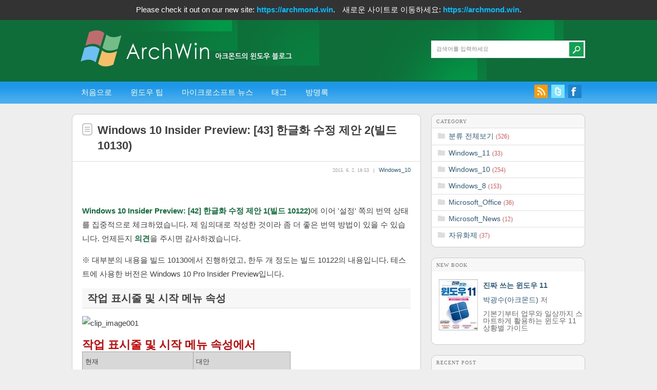

--- FILE ---
content_type: text/html;charset=UTF-8
request_url: https://archwin.net/276?category=553335
body_size: 221659
content:
<!DOCTYPE html PUBLIC "-//W3C//DTD XHTML 1.0 Transitional//EN" "http://www.w3.org/TR/xhtml1/DTD/xhtml1-transitional.dtd">
<html>
                                                                                <head>
                <script type="text/javascript">if (!window.T) { window.T = {} }
window.T.config = {"TOP_SSL_URL":"https://www.tistory.com","PREVIEW":false,"ROLE":"guest","PREV_PAGE":"","NEXT_PAGE":"","BLOG":{"id":448817,"name":"windows8","title":"아크윈 :: 아크몬드의 윈도우 블로그","isDormancy":false,"nickName":"archm0nd","status":"open","profileStatus":"normal"},"NEED_COMMENT_LOGIN":true,"COMMENT_LOGIN_CONFIRM_MESSAGE":"이 블로그는 로그인한 사용자에게만 댓글 작성을 허용했습니다. 지금 로그인하시겠습니까?","LOGIN_URL":"https://www.tistory.com/auth/login/?redirectUrl=https://archwin.net/276","DEFAULT_URL":"https://archwin.net","USER":{"name":null,"homepage":null,"id":0,"profileImage":null},"SUBSCRIPTION":{"status":"none","isConnected":false,"isPending":false,"isWait":false,"isProcessing":false,"isNone":true},"IS_LOGIN":false,"HAS_BLOG":false,"IS_SUPPORT":false,"IS_SCRAPABLE":false,"TOP_URL":"http://www.tistory.com","JOIN_URL":"https://www.tistory.com/member/join","PHASE":"prod","ROLE_GROUP":"visitor"};
window.T.entryInfo = {"entryId":276,"isAuthor":false,"categoryId":553335,"categoryLabel":"Windows_10"};
window.appInfo = {"domain":"tistory.com","topUrl":"https://www.tistory.com","loginUrl":"https://www.tistory.com/auth/login","logoutUrl":"https://www.tistory.com/auth/logout"};
window.initData = {};

window.TistoryBlog = {
    basePath: "",
    url: "https://archwin.net",
    tistoryUrl: "https://windows8.tistory.com",
    manageUrl: "https://windows8.tistory.com/manage",
    token: "b9O8/qul4RLraVB2sJV8FhcSMBS6isd5zTLW8rKBMPDGEW8TlupGfDnEPGGWuBsI"
};
var servicePath = "";
var blogURL = "";</script>

                
                
                
                        <!-- BusinessLicenseInfo - START -->
        
            <link href="https://tistory1.daumcdn.net/tistory_admin/userblog/userblog-b01726c8aeb47bdb6a378467404d8bd37fde5262/static/plugin/BusinessLicenseInfo/style.css" rel="stylesheet" type="text/css"/>

            <script>function switchFold(entryId) {
    var businessLayer = document.getElementById("businessInfoLayer_" + entryId);

    if (businessLayer) {
        if (businessLayer.className.indexOf("unfold_license") > 0) {
            businessLayer.className = "business_license_layer";
        } else {
            businessLayer.className = "business_license_layer unfold_license";
        }
    }
}
</script>

        
        <!-- BusinessLicenseInfo - END -->
<!-- System - START -->
<script src="//pagead2.googlesyndication.com/pagead/js/adsbygoogle.js" async="async" data-ad-host="ca-host-pub-9691043933427338" data-ad-client="ca-pub-3545027599217445"></script>
<!-- System - END -->

        <!-- TistoryProfileLayer - START -->
        <link href="https://tistory1.daumcdn.net/tistory_admin/userblog/userblog-b01726c8aeb47bdb6a378467404d8bd37fde5262/static/plugin/TistoryProfileLayer/style.css" rel="stylesheet" type="text/css"/>
<script type="text/javascript" src="https://tistory1.daumcdn.net/tistory_admin/userblog/userblog-b01726c8aeb47bdb6a378467404d8bd37fde5262/static/plugin/TistoryProfileLayer/script.js"></script>

        <!-- TistoryProfileLayer - END -->

                
                <meta http-equiv="X-UA-Compatible" content="IE=Edge">
<meta name="format-detection" content="telephone=no">
<script src="//t1.daumcdn.net/tistory_admin/lib/jquery/jquery-3.5.1.min.js" integrity="sha256-9/aliU8dGd2tb6OSsuzixeV4y/faTqgFtohetphbbj0=" crossorigin="anonymous"></script>
<script type="text/javascript" src="//t1.daumcdn.net/tiara/js/v1/tiara-1.2.0.min.js"></script><meta name="referrer" content="always"/>
<meta name="google-adsense-platform-account" content="ca-host-pub-9691043933427338"/>
<meta name="google-adsense-platform-domain" content="tistory.com"/>
<meta name="google-adsense-account" content="ca-pub-3545027599217445"/>
<meta name="description" content="Windows 10 Insider Preview: [42] 한글화 수정 제안 1(빌드 10122)에 이어 '설정' 쪽의 번역 상태를 집중적으로 체크하였습니다. 제 임의대로 작성한 것이라 좀 더 좋은 번역 방법이 있을 수 있습니다. 언제든지 의견을 주시면 감사하겠습니다. ※ 대부분의 내용을 빌드 10130에서 진행하였고, 한두 개 정도는 빌드 10122의 내용입니다. 테스트에 사용한 버전은 Windows 10 Pro Insider Preview입니다. 작업 표시줄 및 시작 메뉴 속성 작업 표시줄 및 시작 메뉴 속성에서 현재 대안 화면에서의 작업 표시줄 위치 작업 표시줄 위치 작업 표시줄 및 시작 메뉴 속성 작업 표시줄 및 시작 속성 ※ 시작 메뉴라고 그대로 가는 것이 좋을 것 같다. ^^ 다만 다른 곳에서.."/>
<meta property="og:type" content="article"/>
<meta property="og:url" content="https://archwin.net/276"/>
<meta property="og.article.author" content="archmond"/>
<meta property="og:site_name" content="아크윈 :: 아크몬드의 윈도우 블로그"/>
<meta property="og:title" content="Windows 10 Insider Preview: [43] 한글화 수정 제안 2(빌드 10130)"/>
<meta name="by" content="archmond"/>
<meta property="og:description" content="Windows 10 Insider Preview: [42] 한글화 수정 제안 1(빌드 10122)에 이어 '설정' 쪽의 번역 상태를 집중적으로 체크하였습니다. 제 임의대로 작성한 것이라 좀 더 좋은 번역 방법이 있을 수 있습니다. 언제든지 의견을 주시면 감사하겠습니다. ※ 대부분의 내용을 빌드 10130에서 진행하였고, 한두 개 정도는 빌드 10122의 내용입니다. 테스트에 사용한 버전은 Windows 10 Pro Insider Preview입니다. 작업 표시줄 및 시작 메뉴 속성 작업 표시줄 및 시작 메뉴 속성에서 현재 대안 화면에서의 작업 표시줄 위치 작업 표시줄 위치 작업 표시줄 및 시작 메뉴 속성 작업 표시줄 및 시작 속성 ※ 시작 메뉴라고 그대로 가는 것이 좋을 것 같다. ^^ 다만 다른 곳에서.."/>
<meta property="og:image" content="https://img1.daumcdn.net/thumb/R800x0/?scode=mtistory2&fname=https%3A%2F%2Ft1.daumcdn.net%2Fcfile%2Ftistory%2F213B8A42556D8DBE2D"/>
<meta name="twitter:card" content="summary_large_image"/>
<meta name="twitter:site" content="@TISTORY"/>
<meta name="twitter:title" content="Windows 10 Insider Preview: [43] 한글화 수정 제안 2(빌드 10130)"/>
<meta name="twitter:description" content="Windows 10 Insider Preview: [42] 한글화 수정 제안 1(빌드 10122)에 이어 '설정' 쪽의 번역 상태를 집중적으로 체크하였습니다. 제 임의대로 작성한 것이라 좀 더 좋은 번역 방법이 있을 수 있습니다. 언제든지 의견을 주시면 감사하겠습니다. ※ 대부분의 내용을 빌드 10130에서 진행하였고, 한두 개 정도는 빌드 10122의 내용입니다. 테스트에 사용한 버전은 Windows 10 Pro Insider Preview입니다. 작업 표시줄 및 시작 메뉴 속성 작업 표시줄 및 시작 메뉴 속성에서 현재 대안 화면에서의 작업 표시줄 위치 작업 표시줄 위치 작업 표시줄 및 시작 메뉴 속성 작업 표시줄 및 시작 속성 ※ 시작 메뉴라고 그대로 가는 것이 좋을 것 같다. ^^ 다만 다른 곳에서.."/>
<meta property="twitter:image" content="https://img1.daumcdn.net/thumb/R800x0/?scode=mtistory2&fname=https%3A%2F%2Ft1.daumcdn.net%2Fcfile%2Ftistory%2F213B8A42556D8DBE2D"/>
<meta content="https://archwin.net/276" property="dg:plink" content="https://archwin.net/276"/>
<meta name="plink"/>
<meta name="title" content="Windows 10 Insider Preview: [43] 한글화 수정 제안 2(빌드 10130)"/>
<meta name="article:media_name" content="아크윈 :: 아크몬드의 윈도우 블로그"/>
<meta property="article:mobile_url" content="https://archwin.net/m/276"/>
<meta property="article:pc_url" content="https://archwin.net/276"/>
<meta property="article:mobile_view_url" content="https://windows8.tistory.com/m/276"/>
<meta property="article:pc_view_url" content="https://windows8.tistory.com/276"/>
<meta property="article:talk_channel_view_url" content="https://archwin.net/m/276"/>
<meta property="article:pc_service_home" content="https://www.tistory.com"/>
<meta property="article:mobile_service_home" content="https://www.tistory.com/m"/>
<meta property="article:txid" content="448817_276"/>
<meta property="article:published_time" content="2015-06-02T18:53:31+09:00"/>
<meta property="og:regDate" content="20150602065331"/>
<meta property="article:modified_time" content="2015-06-03T07:21:08+09:00"/>
<script type="module" src="https://tistory1.daumcdn.net/tistory_admin/userblog/userblog-b01726c8aeb47bdb6a378467404d8bd37fde5262/static/pc/dist/index.js" defer=""></script>
<script type="text/javascript" src="https://tistory1.daumcdn.net/tistory_admin/userblog/userblog-b01726c8aeb47bdb6a378467404d8bd37fde5262/static/pc/dist/index-legacy.js" defer="" nomodule="true"></script>
<script type="text/javascript" src="https://tistory1.daumcdn.net/tistory_admin/userblog/userblog-b01726c8aeb47bdb6a378467404d8bd37fde5262/static/pc/dist/polyfills-legacy.js" defer="" nomodule="true"></script>
<link rel="stylesheet" type="text/css" href="https://t1.daumcdn.net/tistory_admin/www/style/font.css"/>
<link rel="stylesheet" type="text/css" href="https://tistory1.daumcdn.net/tistory_admin/userblog/userblog-b01726c8aeb47bdb6a378467404d8bd37fde5262/static/style/content.css"/>
<link rel="stylesheet" type="text/css" href="https://tistory1.daumcdn.net/tistory_admin/userblog/userblog-b01726c8aeb47bdb6a378467404d8bd37fde5262/static/pc/dist/index.css"/>
<script type="text/javascript">(function() {
    var tjQuery = jQuery.noConflict(true);
    window.tjQuery = tjQuery;
    window.orgjQuery = window.jQuery; window.jQuery = tjQuery;
    window.jQuery = window.orgjQuery; delete window.orgjQuery;
})()</script>
<script type="text/javascript" src="https://tistory1.daumcdn.net/tistory_admin/userblog/userblog-b01726c8aeb47bdb6a378467404d8bd37fde5262/static/script/base.js"></script>
<script type="text/javascript" src="//developers.kakao.com/sdk/js/kakao.min.js"></script>

                
<!-- meta http-equiv="refresh" content="5; url=https://archmond.win" -->
<meta http-equiv="Content-Type" content="text/html; charset=utf-8" />
<link rel="alternate" type="application/rss+xml" title="아크윈 :: 아크몬드의 윈도우 블로그" href="https://feeds.feedburner.com/archwin" />
<link rel="stylesheet" media="screen" type="text/css" href="https://tistory1.daumcdn.net/tistory/448817/skin/style.css?_version_=1750489644" />
<meta name="author" content="Archmond, 아크몬드">
<meta name="description" content="Windows 10 Insider Preview: [43] 한글화 수정 제안 2(빌드 10130), ArchWin, ArchWin.net, 아크윈, Windows, 윈도우즈, Screenshot, 스크린샷, Tip, 팁, TatterTools, 태터 툴즈">
<meta name="keywords" content="Windows 10 Insider Preview: [43] 한글화 수정 제안 2(빌드 10130), ArchWin, ArchWin.net, 아크윈, Windows, 윈도우즈, Screenshot, 스크린샷, Tip, 팁, TatterTools, 태터 툴즈">
<meta name="classification" content="Windows 10 Insider Preview: [43] 한글화 수정 제안 2(빌드 10130), ArchWin, ArchWin.net, 아크윈, Windows, 윈도우즈, Screenshot, 스크린샷, Tip, 팁, TatterTools, 태터 툴즈">
<title>Windows 10 Insider Preview: [43] 한글화 수정 제안 2(빌드 10130) :: 아크윈 :: 아크몬드의 윈도우 블로그</title>
    <style>
        body {
            margin: 0;
            font-family: Arial, sans-serif;
        }
        .redirect-bar {
            background-color: #333;
            color: #fff;
            text-align: center;
            padding: 10px 0;
            /* position: fixed; */
            top: 0;
            width: 100%;
            z-index: 9999;
            box-shadow: 0 2px 5px rgba(0, 0, 0, 0.2);
        }
        .redirect-bar a {
            color: #00bfff;
            text-decoration: none;
            font-weight: bold;
        }
        .content {
            margin-top: 50px;
            text-align: center;
            padding: 20px;
        }
    </style>
<!-- Google Adsense Auto 구글 애드센스 자동광고 -->
<script data-ad-client="ca-pub-3545027599217445" async src="https://pagead2.googlesyndication.com/pagead/js/adsbygoogle.js"></script>
<meta name="naver-site-verification" content="7def9e163f2d66e27c38b3647d166583c489e911" />
<meta name="google-site-verification" content="0N5gnIztSrrxKPljJ7KmWNBA9VJ-oDAfymt9hoVshk4" />
	
	<!-- Global site tag (gtag.js) - Google Analytics -->
<script async src="https://www.googletagmanager.com/gtag/js?id=UA-53150-20"></script>
<script>
  window.dataLayer = window.dataLayer || [];
  function gtag(){dataLayer.push(arguments);}
  gtag('js', new Date());

  gtag('config', 'UA-53150-20');
</script>
<meta name="msvalidate.01" content="1E110FBBF9715E206926BA4934E96263" />
<!-- 광고 차단 회복 메시지 -->
<script async src="https://fundingchoicesmessages.google.com/i/pub-3545027599217445?ers=1" nonce="gYfVUTYQJpj19071LV7T0g"></script><script nonce="gYfVUTYQJpj19071LV7T0g">(function() {function signalGooglefcPresent() {if (!window.frames['googlefcPresent']) {if (document.body) {const iframe = document.createElement('iframe'); iframe.style = 'width: 0; height: 0; border: none; z-index: -1000; left: -1000px; top: -1000px;'; iframe.style.display = 'none'; iframe.name = 'googlefcPresent'; document.body.appendChild(iframe);} else {setTimeout(signalGooglefcPresent, 0);}}}signalGooglefcPresent();})();</script>

                
                
                <style type="text/css">.another_category {
    border: 1px solid #E5E5E5;
    padding: 10px 10px 5px;
    margin: 10px 0;
    clear: both;
}

.another_category h4 {
    font-size: 12px !important;
    margin: 0 !important;
    border-bottom: 1px solid #E5E5E5 !important;
    padding: 2px 0 6px !important;
}

.another_category h4 a {
    font-weight: bold !important;
}

.another_category table {
    table-layout: fixed;
    border-collapse: collapse;
    width: 100% !important;
    margin-top: 10px !important;
}

* html .another_category table {
    width: auto !important;
}

*:first-child + html .another_category table {
    width: auto !important;
}

.another_category th, .another_category td {
    padding: 0 0 4px !important;
}

.another_category th {
    text-align: left;
    font-size: 12px !important;
    font-weight: normal;
    word-break: break-all;
    overflow: hidden;
    line-height: 1.5;
}

.another_category td {
    text-align: right;
    width: 80px;
    font-size: 11px;
}

.another_category th a {
    font-weight: normal;
    text-decoration: none;
    border: none !important;
}

.another_category th a.current {
    font-weight: bold;
    text-decoration: none !important;
    border-bottom: 1px solid !important;
}

.another_category th span {
    font-weight: normal;
    text-decoration: none;
    font: 10px Tahoma, Sans-serif;
    border: none !important;
}

.another_category_color_gray, .another_category_color_gray h4 {
    border-color: #E5E5E5 !important;
}

.another_category_color_gray * {
    color: #909090 !important;
}

.another_category_color_gray th a.current {
    border-color: #909090 !important;
}

.another_category_color_gray h4, .another_category_color_gray h4 a {
    color: #737373 !important;
}

.another_category_color_red, .another_category_color_red h4 {
    border-color: #F6D4D3 !important;
}

.another_category_color_red * {
    color: #E86869 !important;
}

.another_category_color_red th a.current {
    border-color: #E86869 !important;
}

.another_category_color_red h4, .another_category_color_red h4 a {
    color: #ED0908 !important;
}

.another_category_color_green, .another_category_color_green h4 {
    border-color: #CCE7C8 !important;
}

.another_category_color_green * {
    color: #64C05B !important;
}

.another_category_color_green th a.current {
    border-color: #64C05B !important;
}

.another_category_color_green h4, .another_category_color_green h4 a {
    color: #3EA731 !important;
}

.another_category_color_blue, .another_category_color_blue h4 {
    border-color: #C8DAF2 !important;
}

.another_category_color_blue * {
    color: #477FD6 !important;
}

.another_category_color_blue th a.current {
    border-color: #477FD6 !important;
}

.another_category_color_blue h4, .another_category_color_blue h4 a {
    color: #1960CA !important;
}

.another_category_color_violet, .another_category_color_violet h4 {
    border-color: #E1CEEC !important;
}

.another_category_color_violet * {
    color: #9D64C5 !important;
}

.another_category_color_violet th a.current {
    border-color: #9D64C5 !important;
}

.another_category_color_violet h4, .another_category_color_violet h4 a {
    color: #7E2CB5 !important;
}
</style>

                
                <link rel="stylesheet" type="text/css" href="https://tistory1.daumcdn.net/tistory_admin/userblog/userblog-b01726c8aeb47bdb6a378467404d8bd37fde5262/static/style/revenue.css"/>
<link rel="canonical" href="https://archwin.net/276"/>

<!-- BEGIN STRUCTURED_DATA -->
<script type="application/ld+json">
    {"@context":"http://schema.org","@type":"BlogPosting","mainEntityOfPage":{"@id":"https://archwin.net/276","name":null},"url":"https://archwin.net/276","headline":"Windows 10 Insider Preview: [43] 한글화 수정 제안 2(빌드 10130)","description":"Windows 10 Insider Preview: [42] 한글화 수정 제안 1(빌드 10122)에 이어 '설정' 쪽의 번역 상태를 집중적으로 체크하였습니다. 제 임의대로 작성한 것이라 좀 더 좋은 번역 방법이 있을 수 있습니다. 언제든지 의견을 주시면 감사하겠습니다. ※ 대부분의 내용을 빌드 10130에서 진행하였고, 한두 개 정도는 빌드 10122의 내용입니다. 테스트에 사용한 버전은 Windows 10 Pro Insider Preview입니다. 작업 표시줄 및 시작 메뉴 속성 작업 표시줄 및 시작 메뉴 속성에서 현재 대안 화면에서의 작업 표시줄 위치 작업 표시줄 위치 작업 표시줄 및 시작 메뉴 속성 작업 표시줄 및 시작 속성 ※ 시작 메뉴라고 그대로 가는 것이 좋을 것 같다. ^^ 다만 다른 곳에서..","author":{"@type":"Person","name":"archm0nd","logo":null},"image":{"@type":"ImageObject","url":"https://img1.daumcdn.net/thumb/R800x0/?scode=mtistory2&fname=https%3A%2F%2Ft1.daumcdn.net%2Fcfile%2Ftistory%2F213B8A42556D8DBE2D","width":"800px","height":"800px"},"datePublished":"2015-06-02T18:53:31+09:00","dateModified":"2015-06-03T07:21:08+09:00","publisher":{"@type":"Organization","name":"TISTORY","logo":{"@type":"ImageObject","url":"https://t1.daumcdn.net/tistory_admin/static/images/openGraph/opengraph.png","width":"800px","height":"800px"}}}
</script>
<!-- END STRUCTURED_DATA -->
<link rel="stylesheet" type="text/css" href="https://tistory1.daumcdn.net/tistory_admin/userblog/userblog-b01726c8aeb47bdb6a378467404d8bd37fde5262/static/style/dialog.css"/>
<link rel="stylesheet" type="text/css" href="//t1.daumcdn.net/tistory_admin/www/style/top/font.css"/>
<link rel="stylesheet" type="text/css" href="https://tistory1.daumcdn.net/tistory_admin/userblog/userblog-b01726c8aeb47bdb6a378467404d8bd37fde5262/static/style/postBtn.css"/>
<link rel="stylesheet" type="text/css" href="https://tistory1.daumcdn.net/tistory_admin/userblog/userblog-b01726c8aeb47bdb6a378467404d8bd37fde5262/static/style/tistory.css"/>
<script type="text/javascript" src="https://tistory1.daumcdn.net/tistory_admin/userblog/userblog-b01726c8aeb47bdb6a378467404d8bd37fde5262/static/script/common.js"></script>

                
                </head>

                                                <body id="tt-body-page">
                
                
                
    <!-- 리디렉션 관련 -->
    <div class="redirect-bar">
        Please check it out on our new site: <a href="https://archmond.win">https://archmond.win</a>. 
        <span style="margin-left: 10px;">새로운 사이트로 이동하세요: <a href="https://archmond.win">https://archmond.win</a>.</span>
    </div>



<div id="container">

	<div id="headerWrap">
		<div id="header" class="clearfix">
			<h1><a href="https://archwin.net/"><img src="https://tistory1.daumcdn.net/tistory/448817/skin/images/blogTitle.png" alt="아크윈 :: 아크몬드의 윈도우 블로그" class="png24" /></a></h1>
			<div class="search clearfix">
				
				<input class="searchinput" type="text" name="search" value="검색어를 입력하세요" onFocus="this.value=''" onkeypress="if (event.keyCode == 13) { try {
    window.location.href = '/search' + '/' + looseURIEncode(document.getElementsByName('search')[0].value);
    document.getElementsByName('search')[0].value = '';
    return false;
} catch (e) {} }"/><a href="#" onclick="try {
    window.location.href = '/search' + '/' + looseURIEncode(document.getElementsByName('search')[0].value);
    document.getElementsByName('search')[0].value = '';
    return false;
} catch (e) {}" class="btSearch"><span>search</span></a>
				
			</div><!-- //search -->
		</div><!-- header -->
	</div><!-- //headerWrap -->
	
	<div id="menuBox" class="clearfix">
	<div id="menuWrap" class="clearfix">
		<div id="menu" class="clearfix">
		    <ul>
  <li class="t_menu_home first"><a href="/" target="">처음으로</a></li>
  <li class="t_menu_tag"><a href="/tag/TIP" target="">윈도우 팁</a></li>
  <li class="t_menu_category"><a href="/category/Microsoft_News" target="">마이크로소프트 뉴스</a></li>
  <li class="t_menu_tag"><a href="/tag" target="">태그</a></li>
  <li class="t_menu_guestbook last"><a href="/guestbook" target="">방명록</a></li>
</ul>
		</div><!-- //menu -->
		<ul id="social" class="clearfix">
			<li><a href="https://www.facebook.com/ArchSeven/"><img src="https://tistory1.daumcdn.net/tistory/448817/skin/images/btFacebook.png" alt="Facebook" /></a></li>
			<li><a href="https://twitter.com/archmond"><img src="https://tistory1.daumcdn.net/tistory/448817/skin/images/btTwitter.png" alt="Twitter" /></a></li>
			<li><a href="https://feeds.feedburner.com/archwin"><img src="https://tistory1.daumcdn.net/tistory/448817/skin/images/btRss.png" alt="RSS Feed" /></a></li>
		</ul><!-- //social -->
	</div><!-- //menuWrap -->
	</div>
	
	<div id="wrapper" class="clearfix">
	
		<div id="content">
	
			<div class="contentBoxM">
			<div class="contentBoxT">
			<div class="contentBoxB">
		
			<h3 class="medialog">Media Log</h3>
			<div id="nonEntry">
			
			
			
			
			
			
			
			
			
			
			
			
			
			</div><!-- //nonEntry -->
			
			                
                    
			<div class="entry">
		    
		    	<div class="titleWrap">
		    		<h2><a href="/276">Windows 10 Insider Preview: [43] 한글화 수정 제안 2(빌드 10130)</a></h2>
		    		<div class="underTitle">
		    			<span class="date">2015. 6. 2. 18:53</span> | 
		    			<span class="category"><a href="/category/Windows_10">Windows_10</a></span>
		    		</div>
		    	</div>
		    	
		    	
		        
		        <div class="article"><!-- 본문 -->
<!-- google_ad_section_start --> 
		    		
                    <!-- System - START -->
        <div class="revenue_unit_wrap">
  <div class="revenue_unit_item adsense responsive">
    <div class="revenue_unit_info">반응형</div>
    <script src="//pagead2.googlesyndication.com/pagead/js/adsbygoogle.js" async="async"></script>
    <ins class="adsbygoogle" style="display: block;" data-ad-host="ca-host-pub-9691043933427338" data-ad-client="ca-pub-3545027599217445" data-ad-format="auto"></ins>
    <script>(adsbygoogle = window.adsbygoogle || []).push({});</script>
  </div>
</div>
        <!-- System - END -->

            <div class="contents_style"><p><a href="http://archwin.net/270">Windows 10 Insider Preview: [42] 한글화 수정 제안 1(빌드 10122)</a>에 이어 '설정' 쪽의 번역 상태를 집중적으로 체크하였습니다. 제 임의대로 작성한 것이라 좀 더 좋은 번역 방법이 있을 수 있습니다. 언제든지 <a href="http://archmond.com/contact.html">의견</a>을 주시면 감사하겠습니다.</p>  <p>※ 대부분의 내용을 빌드 10130에서 진행하였고, 한두 개 정도는 빌드 10122의 내용입니다. 테스트에 사용한 버전은 Windows 10 Pro Insider Preview입니다.</p>  <h2>작업 표시줄 및 시작 메뉴 속성</h2>  <p><img title="clip_image001" style="border-top: 0px; border-right: 0px; background-image: none; border-bottom: 0px; padding-top: 0px; padding-left: 0px; border-left: 0px; display: inline; padding-right: 0px" border="0" alt="clip_image001" src="https://t1.daumcdn.net/cfile/tistory/233F9642556D7CD333" width="465" height="585" /></p>  <h3>작업 표시줄 및 시작 메뉴 속성에서</h3>  <div style="direction: ltr">   <table style="border-top: #a3a3a3 1pt solid; border-right: #a3a3a3 1pt solid; border-collapse: collapse; border-bottom: #a3a3a3 1pt solid; direction: ltr; border-left: #a3a3a3 1pt solid" cellspacing="0" cellpadding="0" border="1" valign="top"><tbody>       <tr>         <td style="border-top: #a3a3a3 1pt solid; border-right: #a3a3a3 1pt solid; vertical-align: top; border-bottom: #a3a3a3 1pt solid; padding-bottom: 4pt; padding-top: 4pt; padding-left: 4pt; border-left: #a3a3a3 1pt solid; padding-right: 4pt; background-color: #d8d8d8" width="204">           <p style="font-family: ; margin: 0in"><font style="font-size: 10pt">현재</font></p>         </td>          <td style="border-top: #a3a3a3 1pt solid; border-right: #a3a3a3 1pt solid; vertical-align: top; border-bottom: #a3a3a3 1pt solid; padding-bottom: 4pt; padding-top: 4pt; padding-left: 4pt; border-left: #a3a3a3 1pt solid; padding-right: 4pt; background-color: #d8d8d8" width="177">           <p style="font-family: ; margin: 0in"><font style="font-size: 10pt">대안</font></p>         </td>       </tr>        <tr>         <td style="border-top: #a3a3a3 1pt solid; border-right: #a3a3a3 1pt solid; vertical-align: top; border-bottom: #a3a3a3 1pt solid; padding-bottom: 4pt; padding-top: 4pt; padding-left: 4pt; border-left: #a3a3a3 1pt solid; padding-right: 4pt" width="204">           <p style="font-family: ; margin: 0in"><span lang="ko"><font style="font-size: 10pt">화면에서의</font></span><font style="font-size: 10pt"><span lang="en-US"> </span><span lang="ko">작업</span><span lang="en-US"> </span><span lang="ko">표시줄</span><span lang="en-US"> </span></font><span lang="ko"><font style="font-size: 10pt">위치</font></span></p>         </td>          <td style="border-top: #a3a3a3 1pt solid; border-right: #a3a3a3 1pt solid; vertical-align: top; border-bottom: #a3a3a3 1pt solid; padding-bottom: 4pt; padding-top: 4pt; padding-left: 4pt; border-left: #a3a3a3 1pt solid; padding-right: 4pt" width="177">           <p style="font-family: ; margin: 0in"><span lang="ko"><font style="font-size: 10pt">작업</font></span><font style="font-size: 10pt"><span lang="en-US"> </span><span lang="ko">표시줄</span><span lang="en-US"> </span></font><span lang="ko"><font style="font-size: 10pt">위치</font></span></p>         </td>       </tr>        <tr>         <td style="border-top: #a3a3a3 1pt solid; border-right: #a3a3a3 1pt solid; vertical-align: top; border-bottom: #a3a3a3 1pt solid; padding-bottom: 4pt; padding-top: 4pt; padding-left: 4pt; border-left: #a3a3a3 1pt solid; padding-right: 4pt" width="204">           <p style="font-family: ; margin: 0in"><span lang="ko"><font style="font-size: 10pt">작업</font></span><font style="font-size: 10pt"><span lang="en-US"> </span><span lang="ko">표시줄</span><span lang="en-US"> </span><span lang="ko">및</span><span lang="en-US"> </span><span lang="ko">시작</span><span lang="en-US"> </span><span lang="ko">메뉴</span><span lang="en-US"> </span></font><span lang="ko"><font style="font-size: 10pt">속성</font></span></p>         </td>          <td style="border-top: #a3a3a3 1pt solid; border-right: #a3a3a3 1pt solid; vertical-align: top; border-bottom: #a3a3a3 1pt solid; padding-bottom: 4pt; padding-top: 4pt; padding-left: 4pt; border-left: #a3a3a3 1pt solid; padding-right: 4pt" width="177">           <p style="font-family: ; margin: 0in"><span lang="ko"><font style="font-size: 10pt">작업</font></span><font style="font-size: 10pt"><span lang="en-US"> </span><span lang="ko">표시줄</span><span lang="en-US"> </span><span lang="ko">및</span><span lang="en-US"> </span><span lang="ko">시작</span><span lang="en-US"> </span></font><span lang="ko"><font style="font-size: 10pt">속성</font></span></p>         </td>       </tr>     </tbody></table> </div>  <p>※ 시작 메뉴라고 그대로 가는 것이 좋을 것 같다. ^^ 다만 다른 곳에서 시작, 시작 화면, 시작 메뉴 등이 혼재되어 헷갈린다. 통일하는 것이 좋을 듯.</p>  <p><img title="clip_image002" style="border-top: 0px; border-right: 0px; background-image: none; border-bottom: 0px; padding-top: 0px; padding-left: 0px; margin: 0px; border-left: 0px; display: inline; padding-right: 0px" border="0" alt="clip_image002" src="https://t1.daumcdn.net/cfile/tistory/261BAD3C556D7CD41A" width="465" height="585" /></p>  <h3>탐색 탭에서</h3>  <div style="direction: ltr">   <table style="border-top: #a3a3a3 1pt solid; border-right: #a3a3a3 1pt solid; border-collapse: collapse; border-bottom: #a3a3a3 1pt solid; direction: ltr; border-left: #a3a3a3 1pt solid" cellspacing="0" cellpadding="0" border="1" valign="top"><tbody>       <tr>         <td style="border-top: #a3a3a3 1pt solid; border-right: #a3a3a3 1pt solid; vertical-align: top; border-bottom: #a3a3a3 1pt solid; padding-bottom: 4pt; padding-top: 4pt; padding-left: 4pt; border-left: #a3a3a3 1pt solid; padding-right: 4pt; background-color: #d8d8d8" width="94">           <p style="font-family: ; margin: 0in"><font style="font-size: 10pt">현재</font></p>         </td>          <td style="border-top: #a3a3a3 1pt solid; border-right: #a3a3a3 1pt solid; vertical-align: top; border-bottom: #a3a3a3 1pt solid; padding-bottom: 4pt; padding-top: 4pt; padding-left: 4pt; border-left: #a3a3a3 1pt solid; padding-right: 4pt; background-color: #d8d8d8" width="130">           <p style="font-family: ; margin: 0in"><font style="font-size: 10pt">대안</font></p>         </td>       </tr>        <tr>         <td style="border-top: #a3a3a3 1pt solid; border-right: #a3a3a3 1pt solid; vertical-align: top; border-bottom: #a3a3a3 1pt solid; padding-bottom: 4pt; padding-top: 4pt; padding-left: 4pt; border-left: #a3a3a3 1pt solid; padding-right: 4pt" width="94">           <p style="font-family: ; margin: 0in"><span lang="en-US"><font style="font-size: 10pt">Windows </font></span><span lang="ko"><font style="font-size: 10pt">키</font></span></p>         </td>          <td style="border-top: #a3a3a3 1pt solid; border-right: #a3a3a3 1pt solid; vertical-align: top; border-bottom: #a3a3a3 1pt solid; padding-bottom: 4pt; padding-top: 4pt; padding-left: 4pt; border-left: #a3a3a3 1pt solid; padding-right: 4pt" width="130">           <p style="font-family: ; margin: 0in"><span lang="en-US"><font style="font-size: 10pt">Windows </font></span><font style="font-size: 10pt"><span lang="ko">로고</span><span lang="en-US"> </span></font><span lang="ko"><font style="font-size: 10pt">키</font></span></p>         </td>       </tr>     </tbody></table> </div>  <p>※ 둘 중 하나로 통일</p>  <div style="direction: ltr">   <table style="border-top: #a3a3a3 1pt solid; border-right: #a3a3a3 1pt solid; border-collapse: collapse; border-bottom: #a3a3a3 1pt solid; direction: ltr; border-left: #a3a3a3 1pt solid" cellspacing="0" cellpadding="0" border="1" valign="top"><tbody>       <tr>         <td style="border-top: #a3a3a3 1pt solid; border-right: #a3a3a3 1pt solid; vertical-align: top; border-bottom: #a3a3a3 1pt solid; padding-bottom: 4pt; padding-top: 4pt; padding-left: 4pt; border-left: #a3a3a3 1pt solid; padding-right: 4pt; background-color: #d8d8d8" width="227">           <p style="font-family: ; margin: 0in"><font style="font-size: 10pt">현재</font></p>         </td>          <td style="border-top: #a3a3a3 1pt solid; border-right: #a3a3a3 1pt solid; vertical-align: top; border-bottom: #a3a3a3 1pt solid; padding-bottom: 4pt; padding-top: 4pt; padding-left: 4pt; border-left: #a3a3a3 1pt solid; padding-right: 4pt; background-color: #d8d8d8" width="290">           <p style="font-family: ; margin: 0in"><font style="font-size: 10pt">대안</font></p>         </td>       </tr>        <tr>         <td style="border-top: #a3a3a3 1pt solid; border-right: #a3a3a3 1pt solid; vertical-align: top; border-bottom: #a3a3a3 1pt solid; padding-bottom: 4pt; padding-top: 4pt; padding-left: 4pt; border-left: #a3a3a3 1pt solid; padding-right: 4pt" width="227">           <p style="font-family: ; margin: 0in"><span lang="en-US"><font style="font-size: 10pt">Windows </font></span><font style="font-size: 10pt"><span lang="ko">키</span><span lang="en-US">+X</span><span lang="ko">를</span><span lang="en-US"> </span><span lang="ko">누르면</span><span lang="en-US"> </span></font><span lang="ko"><font style="font-size: 10pt">메뉴에서</font></span></p>         </td>          <td style="border-top: #a3a3a3 1pt solid; border-right: #a3a3a3 1pt solid; vertical-align: top; border-bottom: #a3a3a3 1pt solid; padding-bottom: 4pt; padding-top: 4pt; padding-left: 4pt; border-left: #a3a3a3 1pt solid; padding-right: 4pt" width="290">           <p style="font-family: ; margin: 0in"><span lang="en-US"><font style="font-size: 10pt">Windows </font></span><font style="font-size: 10pt"><span lang="ko">키</span><span lang="en-US">+X</span><span lang="ko">를</span><span lang="en-US"> </span><span lang="ko">누르면</span><span lang="en-US"> </span><span lang="ko">나타나는</span><span lang="en-US"> </span></font><span lang="ko"><font style="font-size: 10pt">메뉴에서</font></span></p>         </td>       </tr>     </tbody></table> </div>  <p>※ '로그인한 후 시작 표시 안 함'과 'Windows 로고 키를 누르면…'의 사이의 공백은 무엇인가?</p>  <p><img title="clip_image003" style="border-top: 0px; border-right: 0px; background-image: none; border-bottom: 0px; padding-top: 0px; padding-left: 0px; margin: 0px; border-left: 0px; display: inline; padding-right: 0px" border="0" alt="clip_image003" src="https://t1.daumcdn.net/cfile/tistory/222DDD39556D7CD52F" width="465" height="585" /></p>  <p>※ 시작 메뉴 탭 위쪽에도 공백이 있다.(개인 정보 섹션 위)</p>  <p><img title="clip_image004" style="border-top: 0px; border-right: 0px; background-image: none; border-bottom: 0px; padding-top: 0px; padding-left: 0px; margin: 0px; border-left: 0px; display: inline; padding-right: 0px" border="0" alt="clip_image004" src="https://t1.daumcdn.net/cfile/tistory/21320734556D7CD526" width="433" height="148" /></p>  <p>※ 내 타일에서… 위쪽에도 공백이 있음.</p>  <p>※ '점프 목록에 표시할 최근 항목 수'는 개인 정보 섹션 내부로 들어가야 하는 것 아닌가?</p>  <p>※ 때때로 시작 메뉴에 앱 및 콘텐츠 제안 표시 -&gt; 때때로? 조금 어색하다.</p>  <p><img title="clip_image005" style="border-top: 0px; border-right: 0px; background-image: none; border-bottom: 0px; padding-top: 0px; padding-left: 0px; border-left: 0px; display: inline; padding-right: 0px" border="0" alt="clip_image005" src="https://t1.daumcdn.net/cfile/tistory/27091842556D7CD608" width="465" height="585" /></p>  <h3>아래부터는 쭉 빌드 10130입니다.(Windows 10 Pro Insider Preview)</h3>  <p><img title="clip_image006" style="border-top: 0px; border-right: 0px; background-image: none; border-bottom: 0px; padding-top: 0px; padding-left: 0px; border-left: 0px; display: inline; padding-right: 0px" border="0" alt="clip_image006" src="https://t1.daumcdn.net/cfile/tistory/22267037556D7CD82C" width="465" height="585" /></p>  <p>▲ 앗, 10130에서 '시작 메뉴'탭이 사라졌다!</p>  <p><img title="clip_image007" style="border-top: 0px; border-right: 0px; background-image: none; border-bottom: 0px; padding-top: 0px; padding-left: 0px; border-left: 0px; display: inline; padding-right: 0px" border="0" alt="clip_image007" src="https://t1.daumcdn.net/cfile/tistory/261A3B36556D7CD92D" width="264" height="340" /></p>  <h3>작업 표시줄의 속성에서</h3>  <div style="direction: ltr">   <table style="border-top: #a3a3a3 1pt solid; border-right: #a3a3a3 1pt solid; border-collapse: collapse; border-bottom: #a3a3a3 1pt solid; direction: ltr; border-left: #a3a3a3 1pt solid" cellspacing="0" cellpadding="0" border="1" valign="top"><tbody>       <tr>         <td style="border-top: #a3a3a3 1pt solid; border-right: #a3a3a3 1pt solid; vertical-align: top; border-bottom: #a3a3a3 1pt solid; padding-bottom: 4pt; padding-top: 4pt; padding-left: 4pt; border-left: #a3a3a3 1pt solid; padding-right: 4pt; background-color: #d8d8d8" width="110">           <p style="font-family: ; margin: 0in"><font style="font-size: 10pt">현재</font></p>         </td>          <td style="border-top: #a3a3a3 1pt solid; border-right: #a3a3a3 1pt solid; vertical-align: top; border-bottom: #a3a3a3 1pt solid; padding-bottom: 4pt; padding-top: 4pt; padding-left: 4pt; border-left: #a3a3a3 1pt solid; padding-right: 4pt; background-color: #d8d8d8" width="120">           <p style="font-family: ; margin: 0in"><font style="font-size: 10pt">대안</font></p>         </td>       </tr>        <tr>         <td style="border-top: #a3a3a3 1pt solid; border-right: #a3a3a3 1pt solid; vertical-align: top; border-bottom: #a3a3a3 1pt solid; padding-bottom: 4pt; padding-top: 4pt; padding-left: 4pt; border-left: #a3a3a3 1pt solid; padding-right: 4pt" width="110">           <p style="font-family: ; margin: 0in"><span lang="ko"><font style="font-size: 10pt">계단식</font></span><font style="font-size: 10pt"><span lang="en-US"> </span><span lang="ko">창</span><span lang="en-US"> </span></font><span lang="ko"><font style="font-size: 10pt">배열</font></span></p>         </td>          <td style="border-top: #a3a3a3 1pt solid; border-right: #a3a3a3 1pt solid; vertical-align: top; border-bottom: #a3a3a3 1pt solid; padding-bottom: 4pt; padding-top: 4pt; padding-left: 4pt; border-left: #a3a3a3 1pt solid; padding-right: 4pt" width="120">           <p style="font-family: ; margin: 0in"><span lang="ko"><font style="font-size: 10pt">계단식</font></span><font style="font-size: 10pt"><span lang="en-US"> </span><span lang="ko">창</span><span lang="en-US"> </span><span lang="ko">정렬</span></font><span lang="en-US"><font style="font-size: 10pt">?</font></span></p>         </td>       </tr>     </tbody></table> </div>  <h2>보너스? Skype 데스크톱 앱</h2>  <p><img title="clip_image008" style="border-top: 0px; border-right: 0px; background-image: none; border-bottom: 0px; padding-top: 0px; padding-left: 0px; border-left: 0px; display: inline; padding-right: 0px" border="0" alt="clip_image008" src="https://t1.daumcdn.net/cfile/tistory/231AC935556D7CD933" width="608" height="321" /></p>  <p>파미님의 좋은 의견! <a href="https://twitter.com/FamiTweet/status/603643725479219200">https://twitter.com/FamiTweet/status/603643725479219200</a></p>  <p>바탕 화면과 데스크톱 사이의 갈등…</p>  <div style="direction: ltr">   <table style="border-top: #a3a3a3 1pt solid; border-right: #a3a3a3 1pt solid; border-collapse: collapse; border-bottom: #a3a3a3 1pt solid; direction: ltr; border-left: #a3a3a3 1pt solid" cellspacing="0" cellpadding="0" border="1" valign="top"><tbody>       <tr>         <td style="border-top: #a3a3a3 1pt solid; border-right: #a3a3a3 1pt solid; vertical-align: top; border-bottom: #a3a3a3 1pt solid; padding-bottom: 4pt; padding-top: 4pt; padding-left: 4pt; border-left: #a3a3a3 1pt solid; padding-right: 4pt; background-color: #d8d8d8" width="132">           <p style="font-family: ; margin: 0in"><font style="font-size: 10pt">현재</font></p>         </td>          <td style="border-top: #a3a3a3 1pt solid; border-right: #a3a3a3 1pt solid; vertical-align: top; border-bottom: #a3a3a3 1pt solid; padding-bottom: 4pt; padding-top: 4pt; padding-left: 4pt; border-left: #a3a3a3 1pt solid; padding-right: 4pt; background-color: #d8d8d8" width="132">           <p style="font-family: ; margin: 0in"><font style="font-size: 10pt">대안</font></p>         </td>       </tr>        <tr>         <td style="border-top: #a3a3a3 1pt solid; border-right: #a3a3a3 1pt solid; vertical-align: top; border-bottom: #a3a3a3 1pt solid; padding-bottom: 4pt; padding-top: 4pt; padding-left: 4pt; border-left: #a3a3a3 1pt solid; padding-right: 4pt" width="132">           <p style="font-family: ; margin: 0in"><span lang="ko"><font style="font-size: 10pt">바탕</font></span><font style="font-size: 10pt"><span lang="en-US"> </span><span lang="ko">화면용</span></font><span lang="en-US"><font style="font-size: 10pt"> Skype</font></span></p>         </td>          <td style="border-top: #a3a3a3 1pt solid; border-right: #a3a3a3 1pt solid; vertical-align: top; border-bottom: #a3a3a3 1pt solid; padding-bottom: 4pt; padding-top: 4pt; padding-left: 4pt; border-left: #a3a3a3 1pt solid; padding-right: 4pt" width="132">           <p style="font-family: ; margin: 0in"><span lang="ko"><font style="font-size: 10pt">데스크톱용</font></span><span lang="en-US"><font style="font-size: 10pt"> Skype</font></span></p>         </td>       </tr>     </tbody></table> </div>  <h2>오류 메시지, 장치 및 프린터</h2>  <p><img title="clip_image009" style="border-top: 0px; border-right: 0px; background-image: none; border-bottom: 0px; padding-top: 0px; padding-left: 0px; margin: 0px; border-left: 0px; display: inline; padding-right: 0px" border="0" alt="clip_image009" src="https://t1.daumcdn.net/cfile/tistory/24534435556D7CDA10" width="682" height="214" /></p>  <h3>10130으로 업그레이드한 뒤, 컴퓨터를 처음 켜면 나오는 오류 메시지</h3>  <div style="direction: ltr">   <table style="border-top: #a3a3a3 1pt solid; border-right: #a3a3a3 1pt solid; border-collapse: collapse; border-bottom: #a3a3a3 1pt solid; direction: ltr; border-left: #a3a3a3 1pt solid" cellspacing="0" cellpadding="0" border="1" valign="top"><tbody>       <tr>         <td style="border-top: #a3a3a3 1pt solid; border-right: #a3a3a3 1pt solid; vertical-align: top; border-bottom: #a3a3a3 1pt solid; padding-bottom: 4pt; padding-top: 4pt; padding-left: 4pt; border-left: #a3a3a3 1pt solid; padding-right: 4pt; background-color: #d8d8d8" width="275">           <p style="font-family: ; margin: 0in"><font style="font-size: 10pt">현재</font></p>         </td>          <td style="border-top: #a3a3a3 1pt solid; border-right: #a3a3a3 1pt solid; vertical-align: top; border-bottom: #a3a3a3 1pt solid; padding-bottom: 4pt; padding-top: 4pt; padding-left: 4pt; border-left: #a3a3a3 1pt solid; padding-right: 4pt; background-color: #d8d8d8" width="323">           <p style="font-family: ; margin: 0in"><font style="font-size: 10pt">대안</font></p>         </td>       </tr>        <tr>         <td style="border-top: #a3a3a3 1pt solid; border-right: #a3a3a3 1pt solid; vertical-align: top; border-bottom: #a3a3a3 1pt solid; padding-bottom: 4pt; padding-top: 4pt; padding-left: 4pt; border-left: #a3a3a3 1pt solid; padding-right: 4pt" width="275">           <p style="font-family: ; margin: 0in"><font style="font-size: 10pt">오류</font></p>         </td>          <td style="border-top: #a3a3a3 1pt solid; border-right: #a3a3a3 1pt solid; vertical-align: top; border-bottom: #a3a3a3 1pt solid; padding-bottom: 4pt; padding-top: 4pt; padding-left: 4pt; border-left: #a3a3a3 1pt solid; padding-right: 4pt" width="323">           <p style="font-family: ; margin: 0in"><span lang="ko"><font style="font-size: 10pt">치명적</font></span><font style="font-size: 10pt"><span lang="en-US"> </span></font><span lang="ko"><font style="font-size: 10pt">오류</font></span></p>         </td>       </tr>        <tr>         <td style="border-top: #a3a3a3 1pt solid; border-right: #a3a3a3 1pt solid; vertical-align: top; border-bottom: #a3a3a3 1pt solid; padding-bottom: 4pt; padding-top: 4pt; padding-left: 4pt; border-left: #a3a3a3 1pt solid; padding-right: 4pt" width="275">           <p style="font-family: ; margin: 0in"><span lang="ko"><font style="font-size: 10pt">이런</font></span><font style="font-size: 10pt"><span lang="en-US">, </span><span lang="ko">잘못</span><span lang="en-US"> </span><span lang="ko">된</span><span lang="en-US"> </span><span lang="ko">것으로</span><span lang="en-US"> Windows </span><span lang="ko">설치</span><span lang="en-US"> </span><span lang="ko">합니다</span><span lang="en-US">. </span><span lang="ko">다음에</span><span lang="en-US"> </span><span lang="ko">로그인</span><span lang="en-US"> </span><span lang="ko">할</span><span lang="en-US"> </span><span lang="ko">해결</span><span lang="en-US"> </span><span lang="ko">하겠습니다</span><span lang="en-US">. </span><span lang="ko">로그</span><span lang="en-US"> </span><span lang="ko">아웃</span><span lang="en-US"> </span><span lang="ko">하는</span><span lang="en-US"> </span><span lang="ko">경우에</span><span lang="en-US"> </span><span lang="ko">도움이</span><span lang="en-US"> </span><span lang="ko">하지</span><span lang="en-US"> </span><span lang="ko">않습니다</span><span lang="en-US">. Windows</span><span lang="ko">를</span><span lang="en-US"> </span><span lang="ko">다시</span><span lang="en-US"> </span><span lang="ko">설치</span><span lang="en-US"> </span><span lang="ko">해야</span><span lang="en-US"> </span><span lang="ko">합니다</span></font><span lang="en-US"><font style="font-size: 10pt">.</font></span></p>         </td>          <td style="border-top: #a3a3a3 1pt solid; border-right: #a3a3a3 1pt solid; vertical-align: top; border-bottom: #a3a3a3 1pt solid; padding-bottom: 4pt; padding-top: 4pt; padding-left: 4pt; border-left: #a3a3a3 1pt solid; padding-right: 4pt" width="323">           <p style="font-family: ; margin: 0in"><span lang="ko"><font style="font-size: 10pt">이런</font></span><font style="font-size: 10pt"><span lang="en-US">, Windows</span><span lang="ko">를</span><span lang="en-US"> </span><span lang="ko">설치할</span><span lang="en-US"> </span><span lang="ko">때</span><span lang="en-US"> </span><span lang="ko">무엇인가</span><span lang="en-US"> </span><span lang="ko">문제가</span><span lang="en-US"> </span><span lang="ko">발생했습니다</span><span lang="en-US">. </span><span lang="ko">다음에</span><span lang="en-US"> </span><span lang="ko">로그인할</span><span lang="en-US"> </span><span lang="ko">때</span><span lang="en-US"> </span><span lang="ko">문제</span><span lang="en-US"> </span><span lang="ko">해결을</span><span lang="en-US"> </span><span lang="ko">시도하겠습니다</span><span lang="en-US">. </span><span lang="ko">로그아웃</span><span lang="en-US"> </span><span lang="ko">해도</span><span lang="en-US"> </span><span lang="ko">문제가</span><span lang="en-US"> </span><span lang="ko">해결되지</span><span lang="en-US"> </span><span lang="ko">않으면</span><span lang="en-US">, Windows</span><span lang="ko">를</span><span lang="en-US"> </span><span lang="ko">다시</span><span lang="en-US"> </span><span lang="ko">설치해야</span><span lang="en-US"> </span><span lang="ko">할</span><span lang="en-US"> </span><span lang="ko">수</span><span lang="en-US"> </span><span lang="ko">있습니다</span></font><span lang="en-US"><font style="font-size: 10pt">.</font></span></p>         </td>       </tr>     </tbody></table> </div>  <p><img title="clip_image010" style="border-top: 0px; border-right: 0px; background-image: none; border-bottom: 0px; padding-top: 0px; padding-left: 0px; margin: 0px; border-left: 0px; display: inline; padding-right: 0px" border="0" alt="clip_image010" src="https://t1.daumcdn.net/cfile/tistory/2515D33B556D7CDB03" width="682" height="214" /></p>  <p>영문판.</p>  <p><img title="clip_image011" style="border-top: 0px; border-right: 0px; background-image: none; border-bottom: 0px; padding-top: 0px; padding-left: 0px; border-left: 0px; display: inline; padding-right: 0px" border="0" alt="clip_image011" src="https://t1.daumcdn.net/cfile/tistory/2538373E556D7FAA27" width="635" height="434" /></p>  <h3>장치 및 프린터 -&gt; 장치 추가에서</h3>  <p>※ 아이콘 위치 확인 필요할 듯.(너무 왼쪽으로 치우쳐져 있음)</p>  <h2>설정 -&gt; 장치</h2>  <p><img title="clip_image012" style="border-top: 0px; border-right: 0px; background-image: none; border-bottom: 0px; padding-top: 0px; padding-left: 0px; border-left: 0px; display: inline; padding-right: 0px" border="0" alt="clip_image012" src="https://t1.daumcdn.net/cfile/tistory/213B8A42556D8DBE2D" width="816" height="537" /></p>  <h3>설정 -&gt; 장치 -&gt; 프린터 및 스캐너에서</h3>  <div style="direction: ltr">   <table style="border-top: #a3a3a3 1pt solid; border-right: #a3a3a3 1pt solid; border-collapse: collapse; border-bottom: #a3a3a3 1pt solid; direction: ltr; border-left: #a3a3a3 1pt solid" cellspacing="0" cellpadding="0" border="1" valign="top"><tbody>       <tr>         <td style="border-top: #a3a3a3 1pt solid; border-right: #a3a3a3 1pt solid; vertical-align: top; border-bottom: #a3a3a3 1pt solid; padding-bottom: 4pt; padding-top: 4pt; padding-left: 4pt; border-left: #a3a3a3 1pt solid; padding-right: 4pt; background-color: #d8d8d8" width="316">           <p style="font-family: ; margin: 0in"><font style="font-size: 10pt">현재</font></p>         </td>          <td style="border-top: #a3a3a3 1pt solid; border-right: #a3a3a3 1pt solid; vertical-align: top; border-bottom: #a3a3a3 1pt solid; padding-bottom: 4pt; padding-top: 4pt; padding-left: 4pt; border-left: #a3a3a3 1pt solid; padding-right: 4pt; background-color: #d8d8d8" width="282">           <p style="font-family: ; margin: 0in"><font style="font-size: 10pt">대안</font></p>         </td>       </tr>        <tr>         <td style="border-top: #a3a3a3 1pt solid; border-right: #a3a3a3 1pt solid; vertical-align: top; border-bottom: #a3a3a3 1pt solid; padding-bottom: 4pt; padding-top: 4pt; padding-left: 4pt; border-left: #a3a3a3 1pt solid; padding-right: 4pt" width="316">           <p style="font-family: ; margin: 0in"><span lang="ko"><font style="font-size: 10pt">데이터</font></span><font style="font-size: 10pt"><span lang="en-US"> </span><span lang="ko">통신</span><span lang="en-US"> </span><span lang="ko">연결을</span><span lang="en-US"> </span><span lang="ko">사용하는</span><span lang="en-US"> </span><span lang="ko">경우</span><span lang="en-US"> </span><span lang="ko">새</span><span lang="en-US"> </span><span lang="ko">장치의</span><span lang="en-US"> </span><span lang="ko">드라이버</span><span lang="en-US">, </span><strong><span lang="ko">정보</span><span lang="en-US"> </span><span lang="ko">및</span><span lang="en-US"> </span><span lang="ko">앱과</span><span lang="en-US"> </span><span lang="ko">같은</span><span lang="en-US"> </span><span lang="ko">장치</span><span lang="en-US"> </span><span lang="ko">소프트웨어를</span><span lang="en-US"> </span><span lang="ko">다운로드하는</span><span lang="en-US"> </span><span lang="ko">데</span></strong><span lang="en-US"> </span><span lang="ko">추가</span><span lang="en-US"> </span><span lang="ko">요금이</span><span lang="en-US"> </span><span lang="ko">발생하지</span><span lang="en-US"> </span><span lang="ko">않도록</span><span lang="en-US"> </span><span lang="ko">이</span><span lang="en-US"> </span><span lang="ko">기능을</span><span lang="en-US"> </span><span lang="ko">꺼</span><span lang="en-US"> </span><span lang="ko">두세요</span></font><span lang="en-US"><font style="font-size: 10pt">.</font></span></p>         </td>          <td style="border-top: #a3a3a3 1pt solid; border-right: #a3a3a3 1pt solid; vertical-align: top; border-bottom: #a3a3a3 1pt solid; padding-bottom: 4pt; padding-top: 4pt; padding-left: 4pt; border-left: #a3a3a3 1pt solid; padding-right: 4pt" width="282">           <p style="font-family: ; margin: 0in"><span lang="ko"><font style="font-size: 10pt">데이터</font></span><font style="font-size: 10pt"><span lang="en-US"> </span><span lang="ko">통신</span><span lang="en-US"> </span><span lang="ko">연결을</span><span lang="en-US"> </span><span lang="ko">사용할</span><span lang="en-US"> </span><span lang="ko">때</span><span lang="en-US"> </span><span lang="ko">새</span><span lang="en-US"> </span><span lang="ko">장치의</span><span lang="en-US"> </span><span lang="ko">드라이버</span><span lang="en-US">, </span><strong><span lang="ko">정보</span><span lang="en-US"> </span><span lang="ko">및</span><span lang="en-US"> </span><span lang="ko">소프트웨어를</span><span lang="en-US"> </span><span lang="ko">다운로드하여</span></strong><span lang="en-US"> </span><span lang="ko">추가</span><span lang="en-US"> </span><span lang="ko">요금이</span><span lang="en-US"> </span><span lang="ko">발생하지</span><span lang="en-US"> </span><span lang="ko">않도록</span><span lang="en-US"> </span><span lang="ko">이</span><span lang="en-US"> </span><span lang="ko">기능을</span><span lang="en-US"> </span><span lang="ko">꺼</span><span lang="en-US"> </span></font><span lang="ko"><font style="font-size: 10pt">두세요</font></span></p>         </td>       </tr>     </tbody></table> </div>  <p><img title="clip_image013" style="border-top: 0px; border-right: 0px; background-image: none; border-bottom: 0px; padding-top: 0px; padding-left: 0px; margin: 0px; border-left: 0px; display: inline; padding-right: 0px" border="0" alt="clip_image013" src="https://t1.daumcdn.net/cfile/tistory/22027133556D7CDE2F" width="433" height="159" /></p>  <p>영문판</p>  <p><img title="clip_image014" style="border-top: 0px; border-right: 0px; background-image: none; border-bottom: 0px; padding-top: 0px; padding-left: 0px; border-left: 0px; display: inline; padding-right: 0px" border="0" alt="clip_image014" src="https://t1.daumcdn.net/cfile/tistory/2158FC40556D8DBF10" width="827" height="455" /></p>  <h3>설정 -&gt; 장치 -&gt; 자동 실행에서</h3>  <p><img title="clip_image015" style="border-top: 0px; border-right: 0px; background-image: none; border-bottom: 0px; padding-top: 0px; padding-left: 0px; border-left: 0px; display: inline; padding-right: 0px" border="0" alt="clip_image015" src="https://t1.daumcdn.net/cfile/tistory/214F9E3B556D7CE02F" width="462" height="237" /></p>  <p>이동식 드라이브 섹션의 드롭다운 단추를 눌렀을 때. 번역이 덜 되어 있음.</p>  <p>※ Configure storage settings (설정) -&gt; 저장 공간 설정 (설정) ???</p>  <p><img title="clip_image016" style="border-top: 0px; border-right: 0px; background-image: none; border-bottom: 0px; padding-top: 0px; padding-left: 0px; margin: 0px; border-left: 0px; display: inline; padding-right: 0px" border="0" alt="clip_image016" src="https://t1.daumcdn.net/cfile/tistory/2364B633556D7CE13A" width="458" height="231" /></p>  <p>영문판의 모습.</p>  <h2>설정 -&gt; 개인 설정</h2>  <p><img title="clip_image017" style="border-top: 0px; border-right: 0px; background-image: none; border-bottom: 0px; padding-top: 0px; padding-left: 0px; border-left: 0px; display: inline; padding-right: 0px" border="0" alt="clip_image017" src="https://t1.daumcdn.net/cfile/tistory/2749D834556D8DC012" width="772" height="681" /></p>  <h3>설정 -&gt; 개인 설정 -&gt; 배경에서</h3>  <div style="direction: ltr">   <table style="border-top: #a3a3a3 1pt solid; border-right: #a3a3a3 1pt solid; border-collapse: collapse; border-bottom: #a3a3a3 1pt solid; direction: ltr; border-left: #a3a3a3 1pt solid" cellspacing="0" cellpadding="0" border="1" valign="top"><tbody>       <tr>         <td style="border-top: #a3a3a3 1pt solid; border-right: #a3a3a3 1pt solid; vertical-align: top; border-bottom: #a3a3a3 1pt solid; padding-bottom: 4pt; padding-top: 4pt; padding-left: 4pt; border-left: #a3a3a3 1pt solid; padding-right: 4pt; background-color: #d8d8d8" width="78">           <p style="font-family: ; margin: 0in"><font style="font-size: 10pt">현재</font></p>         </td>          <td style="border-top: #a3a3a3 1pt solid; border-right: #a3a3a3 1pt solid; vertical-align: top; border-bottom: #a3a3a3 1pt solid; padding-bottom: 4pt; padding-top: 4pt; padding-left: 4pt; border-left: #a3a3a3 1pt solid; padding-right: 4pt; background-color: #d8d8d8" width="83">           <p style="font-family: ; margin: 0in"><font style="font-size: 10pt">대안</font></p>         </td>       </tr>        <tr>         <td style="border-top: #a3a3a3 1pt solid; border-right: #a3a3a3 1pt solid; vertical-align: top; border-bottom: #a3a3a3 1pt solid; padding-bottom: 4pt; padding-top: 4pt; padding-left: 4pt; border-left: #a3a3a3 1pt solid; padding-right: 4pt" width="78">           <p style="font-family: ; margin: 0in"><font style="font-size: 10pt">배경</font></p>         </td>          <td style="border-top: #a3a3a3 1pt solid; border-right: #a3a3a3 1pt solid; vertical-align: top; border-bottom: #a3a3a3 1pt solid; padding-bottom: 4pt; padding-top: 4pt; padding-left: 4pt; border-left: #a3a3a3 1pt solid; padding-right: 4pt" width="83">           <p style="font-family: ; margin: 0in"><span lang="ko"><font style="font-size: 10pt">배경</font></span><font style="font-size: 10pt"><span lang="en-US"> </span></font><span lang="ko"><font style="font-size: 10pt">화면</font></span></p>         </td>       </tr>        <tr>         <td style="border-top: #a3a3a3 1pt solid; border-right: #a3a3a3 1pt solid; vertical-align: top; border-bottom: #a3a3a3 1pt solid; padding-bottom: 4pt; padding-top: 4pt; padding-left: 4pt; border-left: #a3a3a3 1pt solid; padding-right: 4pt" width="78">           <p style="font-family: ; margin: 0in"><span lang="ko"><font style="font-size: 10pt">맞춤</font></span><font style="font-size: 10pt"><span lang="en-US"> </span></font><span lang="ko"><font style="font-size: 10pt">선택</font></span></p>         </td>          <td style="border-top: #a3a3a3 1pt solid; border-right: #a3a3a3 1pt solid; vertical-align: top; border-bottom: #a3a3a3 1pt solid; padding-bottom: 4pt; padding-top: 4pt; padding-left: 4pt; border-left: #a3a3a3 1pt solid; padding-right: 4pt" width="83">           <p style="font-family: ; margin: 0in"><span lang="ko"><font style="font-size: 10pt">사진</font></span><font style="font-size: 10pt"><span lang="en-US"> </span></font><span lang="ko"><font style="font-size: 10pt">위치</font></span></p>         </td>       </tr>     </tbody></table> </div>  <p>사진 위치를 그대로 사용하는 것이 나을 듯.</p>  <p><img title="clip_image018" style="border-top: 0px; border-right: 0px; background-image: none; border-bottom: 0px; padding-top: 0px; padding-left: 0px; margin: 0px; border-left: 0px; display: inline; padding-right: 0px" border="0" alt="clip_image018" src="https://t1.daumcdn.net/cfile/tistory/260DA045556D7CE335" width="187" height="87" /></p>  <p>윈도우 8.1의 개인 설정에서는 '사진 위치'로 나옴. </p>  <p><img title="clip_image019" style="border-top: 0px; border-right: 0px; background-image: none; border-bottom: 0px; padding-top: 0px; padding-left: 0px; border-left: 0px; display: inline; padding-right: 0px" border="0" alt="clip_image019" src="https://t1.daumcdn.net/cfile/tistory/2103E546556D8DC141" width="422" height="291" /></p>  <p>그리고 맞춤 선택의 '스팬'을 적절한 단어로 바꿀 수 없을까? 다른 것은 번역되었는데 스팬만 영문 그대로 나옴. <a href="http://endic.naver.com/enkrEntry.nhn?sLn=kr&amp;entryId=447526fc1dc24b41a57ce9dd4a921c1b">네이버 사전</a>을 검색해보니 걸치다, 가로지르다 등이 나온다. </p>  <p>※ '스팬'을 바꿔야 하는데… 고민을 좀 해봐야 할 듯.</p>  <p><img title="clip_image020" style="border-top: 0px; border-right: 0px; background-image: none; border-bottom: 0px; padding-top: 0px; padding-left: 0px; border-left: 0px; display: inline; padding-right: 0px" border="0" alt="clip_image020" src="https://t1.daumcdn.net/cfile/tistory/26017645556D8DC231" width="774" height="685" /></p>  <p>영문판의 모습</p>  <p><img title="clip_image021" style="border-top: 0px; border-right: 0px; background-image: none; border-bottom: 0px; padding-top: 0px; padding-left: 0px; border-left: 0px; display: inline; padding-right: 0px" border="0" alt="clip_image021" src="https://t1.daumcdn.net/cfile/tistory/2232E444556D8DC31B" width="760" height="681" /></p>  <h3>설정 -&gt; 개인 설정 -&gt; 색에서</h3>  <div style="direction: ltr">   <table style="border-top: #a3a3a3 1pt solid; border-right: #a3a3a3 1pt solid; border-collapse: collapse; border-bottom: #a3a3a3 1pt solid; direction: ltr; border-left: #a3a3a3 1pt solid" cellspacing="0" cellpadding="0" border="1" valign="top"><tbody>       <tr>         <td style="border-top: #a3a3a3 1pt solid; border-right: #a3a3a3 1pt solid; vertical-align: top; border-bottom: #a3a3a3 1pt solid; padding-bottom: 4pt; padding-top: 4pt; padding-left: 4pt; border-left: #a3a3a3 1pt solid; padding-right: 4pt; background-color: #d8d8d8" width="243">           <p style="font-family: ; margin: 0in"><font style="font-size: 10pt">현재</font></p>         </td>          <td style="border-top: #a3a3a3 1pt solid; border-right: #a3a3a3 1pt solid; vertical-align: top; border-bottom: #a3a3a3 1pt solid; padding-bottom: 4pt; padding-top: 4pt; padding-left: 4pt; border-left: #a3a3a3 1pt solid; padding-right: 4pt; background-color: #d8d8d8" width="356">           <p style="font-family: ; margin: 0in"><font style="font-size: 10pt">대안</font></p>         </td>       </tr>        <tr>         <td style="border-top: #a3a3a3 1pt solid; border-right: #a3a3a3 1pt solid; vertical-align: top; border-bottom: #a3a3a3 1pt solid; padding-bottom: 4pt; padding-top: 4pt; padding-left: 4pt; border-left: #a3a3a3 1pt solid; padding-right: 4pt" width="243">           <p style="font-family: ; margin: 0in"><span lang="ko"><font style="font-size: 10pt">자동으로</font></span><font style="font-size: 10pt"><span lang="en-US"> </span><span lang="ko">내</span><span lang="en-US"> </span><span lang="ko"><strong>백그라운드</strong></span><span lang="ko">에서</span><span lang="en-US"> </span><span lang="ko">테마</span><span lang="en-US"> </span><span lang="ko"><strong>컬러</strong></span><span lang="en-US"> </span></font><span lang="ko"><font style="font-size: 10pt">선택</font></span></p>         </td>          <td style="border-top: #a3a3a3 1pt solid; border-right: #a3a3a3 1pt solid; vertical-align: top; border-bottom: #a3a3a3 1pt solid; padding-bottom: 4pt; padding-top: 4pt; padding-left: 4pt; border-left: #a3a3a3 1pt solid; padding-right: 4pt" width="356">           <p style="font-family: ; margin: 0in"><span lang="ko"><font style="font-size: 10pt">자동으로</font></span><font style="font-size: 10pt"><span lang="en-US"> </span><span lang="ko">내</span><span lang="en-US"> </span><strong><span lang="ko">배경</span><span lang="en-US"> </span><span lang="ko">화면</span></strong><span lang="ko">에서</span><span lang="en-US"> </span><span lang="ko">테마</span><span lang="en-US"> </span><span lang="ko"><strong>색</strong></span><span lang="en-US"> </span></font><span lang="ko"><font style="font-size: 10pt">선택</font></span></p>         </td>       </tr>        <tr>         <td style="border-top: #a3a3a3 1pt solid; border-right: #a3a3a3 1pt solid; vertical-align: top; border-bottom: #a3a3a3 1pt solid; padding-bottom: 4pt; padding-top: 4pt; padding-left: 4pt; border-left: #a3a3a3 1pt solid; padding-right: 4pt" width="243">           <p style="font-family: ; margin: 0in"><span lang="ko"><font style="font-size: 10pt">시작</font></span><font style="font-size: 10pt"><span lang="en-US">, </span><span lang="ko">작업</span><span lang="en-US"> </span><span lang="ko">표시줄</span><span lang="en-US"> </span><span lang="ko">및</span><span lang="en-US"> </span><span lang="ko">관리</span><span lang="en-US"> </span><span lang="ko">센터를</span><span lang="en-US"> </span></font><span lang="ko"><font style="font-size: 10pt">투명하게</font></span></p>         </td>          <td style="border-top: #a3a3a3 1pt solid; border-right: #a3a3a3 1pt solid; vertical-align: top; border-bottom: #a3a3a3 1pt solid; padding-bottom: 4pt; padding-top: 4pt; padding-left: 4pt; border-left: #a3a3a3 1pt solid; padding-right: 4pt" width="356">           <p style="font-family: ; margin: 0in"><span lang="ko"><font style="font-size: 10pt">시작</font></span><font style="font-size: 10pt"><span lang="en-US">, </span><span lang="ko">작업</span><span lang="en-US"> </span><span lang="ko">표시줄</span><span lang="en-US"> </span><span lang="ko">및</span><span lang="en-US"> </span><span lang="ko">관리</span><span lang="en-US"> </span><span lang="ko">센터를</span><span lang="en-US"> </span><strong><span lang="ko">투명하게</span><span lang="en-US"> </span><span lang="ko">설정</span><span lang="en-US">(</span><span lang="ko">투명하게</span><span lang="en-US"> </span><span lang="ko">만들기</span></strong></font><span lang="en-US"><font style="font-size: 10pt"><strong>)</strong></font></span></p>         </td>       </tr>     </tbody></table> </div>  <p>※ Background: 배경, Color: 색으로 기존에 번역되어 있음.</p>  <p><img title="clip_image022" style="border-top: 0px; border-right: 0px; background-image: none; border-bottom: 0px; padding-top: 0px; padding-left: 0px; border-left: 0px; display: inline; padding-right: 0px" border="0" alt="clip_image022" src="https://t1.daumcdn.net/cfile/tistory/2246EA43556D8DC435" width="787" height="679" /></p>  <p>영문판의 모습.</p>  <p><img title="clip_image023" style="border-top: 0px; border-right: 0px; background-image: none; border-bottom: 0px; padding-top: 0px; padding-left: 0px; border-left: 0px; display: inline; padding-right: 0px" border="0" alt="clip_image023" src="https://t1.daumcdn.net/cfile/tistory/234A9D3E556D8DC40B" width="743" height="681" /></p>  <h3>설정 -&gt; 개인 설정 -&gt; 잠금 화면에서</h3>  <p><img title="clip_image024" style="border-top: 0px; border-right: 0px; background-image: none; border-bottom: 0px; padding-top: 0px; padding-left: 0px; margin: 0px; border-left: 0px; display: inline; padding-right: 0px" border="0" alt="clip_image024" src="https://t1.daumcdn.net/cfile/tistory/22428040556D7CE923" width="344" height="339" /></p>  <p>자세한 상태를 표시할 앱 선택의 아이콘을 누르면 아래와 같은 창이 나옴</p>  <div style="direction: ltr">   <table style="border-top: #a3a3a3 1pt solid; border-right: #a3a3a3 1pt solid; border-collapse: collapse; border-bottom: #a3a3a3 1pt solid; direction: ltr; border-left: #a3a3a3 1pt solid" cellspacing="0" cellpadding="0" border="1" valign="top"><tbody>       <tr>         <td style="border-top: #a3a3a3 1pt solid; border-right: #a3a3a3 1pt solid; vertical-align: top; border-bottom: #a3a3a3 1pt solid; padding-bottom: 4pt; padding-top: 4pt; padding-left: 4pt; border-left: #a3a3a3 1pt solid; padding-right: 4pt; background-color: #d8d8d8" width="239">           <p style="font-family: ; margin: 0in"><font style="font-size: 10pt">현재</font></p>         </td>          <td style="border-top: #a3a3a3 1pt solid; border-right: #a3a3a3 1pt solid; vertical-align: top; border-bottom: #a3a3a3 1pt solid; padding-bottom: 4pt; padding-top: 4pt; padding-left: 4pt; border-left: #a3a3a3 1pt solid; padding-right: 4pt; background-color: #d8d8d8" width="288">           <p style="font-family: ; margin: 0in"><font style="font-size: 10pt">대안</font></p>         </td>       </tr>        <tr>         <td style="border-top: #a3a3a3 1pt solid; border-right: #a3a3a3 1pt solid; vertical-align: top; border-bottom: #a3a3a3 1pt solid; padding-bottom: 4pt; padding-top: 4pt; padding-left: 4pt; border-left: #a3a3a3 1pt solid; padding-right: 4pt" width="239">           <p style="font-family: ; margin: 0in"><span lang="ko"><font style="font-size: 10pt">잠금</font></span><font style="font-size: 10pt"><span lang="en-US"> </span><span lang="ko">화면에서</span><span lang="en-US"> </span><strong><span lang="ko">자세한</span><span lang="en-US"> </span><span lang="ko">업데이트</span><span lang="en-US"> </span></strong></font><span lang="ko"><font style="font-size: 10pt"><strong>해제</strong></font></span></p>         </td>          <td style="border-top: #a3a3a3 1pt solid; border-right: #a3a3a3 1pt solid; vertical-align: top; border-bottom: #a3a3a3 1pt solid; padding-bottom: 4pt; padding-top: 4pt; padding-left: 4pt; border-left: #a3a3a3 1pt solid; padding-right: 4pt" width="288">           <p style="font-family: ; margin: 0in"><span lang="ko"><font style="font-size: 10pt">잠금</font></span><font style="font-size: 10pt"><span lang="en-US"> </span><span lang="ko">화면에서</span><strong><span lang="en-US"> </span><span lang="ko">자세한</span><span lang="en-US"> </span><span lang="ko">상태를</span><span lang="en-US"> </span><span lang="ko">표시하지</span><span lang="en-US"> </span></strong></font><span lang="ko"><font style="font-size: 10pt"><strong>않기</strong></font></span></p>         </td>       </tr>     </tbody></table> </div>  <p><img title="clip_image025" style="border-top: 0px; border-right: 0px; background-image: none; border-bottom: 0px; padding-top: 0px; padding-left: 0px; border-left: 0px; display: inline; padding-right: 0px" border="0" alt="clip_image025" src="https://t1.daumcdn.net/cfile/tistory/25617936556D7CE901" width="344" height="339" /></p>  <p>영문판.</p>  <p><img title="clip_image026" style="border-top: 0px; border-right: 0px; background-image: none; border-bottom: 0px; padding-top: 0px; padding-left: 0px; border-left: 0px; display: inline; padding-right: 0px" border="0" alt="clip_image026" src="https://t1.daumcdn.net/cfile/tistory/2125F13A556D8DC50B" width="418" height="105" /></p>  <h3>아래쪽에.</h3>  <div style="direction: ltr">   <table style="border-top: #a3a3a3 1pt solid; border-right: #a3a3a3 1pt solid; border-collapse: collapse; border-bottom: #a3a3a3 1pt solid; direction: ltr; border-left: #a3a3a3 1pt solid" cellspacing="0" cellpadding="0" border="1" valign="top"><tbody>       <tr>         <td style="border-top: #a3a3a3 1pt solid; border-right: #a3a3a3 1pt solid; vertical-align: top; border-bottom: #a3a3a3 1pt solid; padding-bottom: 4pt; padding-top: 4pt; padding-left: 4pt; border-left: #a3a3a3 1pt solid; padding-right: 4pt; background-color: #d8d8d8" width="186">           <p style="font-family: ; margin: 0in"><font style="font-size: 10pt">현재</font></p>         </td>          <td style="border-top: #a3a3a3 1pt solid; border-right: #a3a3a3 1pt solid; vertical-align: top; border-bottom: #a3a3a3 1pt solid; padding-bottom: 4pt; padding-top: 4pt; padding-left: 4pt; border-left: #a3a3a3 1pt solid; padding-right: 4pt; background-color: #d8d8d8" width="259">           <p style="font-family: ; margin: 0in"><font style="font-size: 10pt">대안</font></p>         </td>       </tr>        <tr>         <td style="border-top: #a3a3a3 1pt solid; border-right: #a3a3a3 1pt solid; vertical-align: top; border-bottom: #a3a3a3 1pt solid; padding-bottom: 4pt; padding-top: 4pt; padding-left: 4pt; border-left: #a3a3a3 1pt solid; padding-right: 4pt" width="186">           <p style="font-family: ; margin: 0in"><span lang="ko"><font style="font-size: 10pt">바로</font></span><font style="font-size: 10pt"><span lang="en-US"> </span><span lang="ko">가기를</span><span lang="en-US"> </span><span lang="ko">표시할</span><span lang="en-US"> </span><span lang="ko">앱</span><span lang="en-US"> </span></font><span lang="ko"><font style="font-size: 10pt">선택</font></span></p>         </td>          <td style="border-top: #a3a3a3 1pt solid; border-right: #a3a3a3 1pt solid; vertical-align: top; border-bottom: #a3a3a3 1pt solid; padding-bottom: 4pt; padding-top: 4pt; padding-left: 4pt; border-left: #a3a3a3 1pt solid; padding-right: 4pt" width="259">           <p style="font-family: ; margin: 0in"><strong><span lang="en-US"><font style="font-size: 10pt">Quick status(</font></span><font style="font-size: 10pt"><span lang="ko">상태</span><span lang="en-US">??)</span></font></strong><font style="font-size: 10pt"><span lang="ko">를</span><span lang="en-US"> </span><span lang="ko">표시할</span><span lang="en-US"> </span><span lang="ko">앱</span><span lang="en-US"> </span></font><span lang="ko"><font style="font-size: 10pt">선택</font></span></p>         </td>       </tr>     </tbody></table> </div>  <p>※ Quick status도 바로 가기로 번역해놨다. Quick status를 어떻게 번역해야 좋을까?</p>  <p><img title="clip_image027" style="border-top: 0px; border-right: 0px; background-image: none; border-bottom: 0px; padding-top: 0px; padding-left: 0px; border-left: 0px; display: inline; padding-right: 0px" border="0" alt="clip_image027" src="https://t1.daumcdn.net/cfile/tistory/254B5837556D8DC614" width="420" height="96" /></p>  <p>영문판에서 이렇게 나옴.</p>  <h3>그 아래쪽 내용</h3>  <div style="direction: ltr">   <table style="border-top: #a3a3a3 1pt solid; border-right: #a3a3a3 1pt solid; border-collapse: collapse; border-bottom: #a3a3a3 1pt solid; direction: ltr; border-left: #a3a3a3 1pt solid" cellspacing="0" cellpadding="0" border="1" valign="top"><tbody>       <tr>         <td style="border-top: #a3a3a3 1pt solid; border-right: #a3a3a3 1pt solid; vertical-align: top; border-bottom: #a3a3a3 1pt solid; padding-bottom: 4pt; padding-top: 4pt; padding-left: 4pt; border-left: #a3a3a3 1pt solid; padding-right: 4pt; background-color: #d8d8d8" width="141">           <p style="font-family: ; margin: 0in"><font style="font-size: 10pt">현재</font></p>         </td>          <td style="border-top: #a3a3a3 1pt solid; border-right: #a3a3a3 1pt solid; vertical-align: top; border-bottom: #a3a3a3 1pt solid; padding-bottom: 4pt; padding-top: 4pt; padding-left: 4pt; border-left: #a3a3a3 1pt solid; padding-right: 4pt; background-color: #d8d8d8" width="159">           <p style="font-family: ; margin: 0in"><font style="font-size: 10pt">대안</font></p>         </td>       </tr>        <tr>         <td style="border-top: #a3a3a3 1pt solid; border-right: #a3a3a3 1pt solid; vertical-align: top; border-bottom: #a3a3a3 1pt solid; padding-bottom: 4pt; padding-top: 4pt; padding-left: 4pt; border-left: #a3a3a3 1pt solid; padding-right: 4pt" width="141">           <p style="font-family: ; margin: 0in"><span lang="ko"><font style="font-size: 10pt">화면</font></span><font style="font-size: 10pt"><span lang="en-US"> </span><span lang="ko">시간</span><span lang="en-US"> </span><span lang="ko">제한</span><span lang="en-US"> </span></font><span lang="ko"><font style="font-size: 10pt">설정</font></span></p>         </td>          <td style="border-top: #a3a3a3 1pt solid; border-right: #a3a3a3 1pt solid; vertical-align: top; border-bottom: #a3a3a3 1pt solid; padding-bottom: 4pt; padding-top: 4pt; padding-left: 4pt; border-left: #a3a3a3 1pt solid; padding-right: 4pt" width="159">           <p style="font-family: ; margin: 0in"><strong><span lang="ko"><font style="font-size: 10pt">화면을</font></span><font style="font-size: 10pt"><span lang="en-US"> </span><span lang="ko">끄는</span></font></strong><font style="font-size: 10pt"><span lang="en-US"> </span><span lang="ko">시간</span><span lang="en-US"> </span></font><span lang="ko"><font style="font-size: 10pt">설정</font></span></p>         </td>       </tr>     </tbody></table> </div>  <p><img title="clip_image028" style="border-top: 0px; border-right: 0px; background-image: none; border-bottom: 0px; padding-top: 0px; padding-left: 0px; border-left: 0px; display: inline; padding-right: 0px" border="0" alt="clip_image028" src="https://t1.daumcdn.net/cfile/tistory/261DFC35556D8DC72D" width="196" height="96" /></p>  <p>영문판에서는 이렇게 나옴.</p>  <p><img title="clip_image029" style="border-top: 0px; border-right: 0px; background-image: none; border-bottom: 0px; padding-top: 0px; padding-left: 0px; border-left: 0px; display: inline; padding-right: 0px" border="0" alt="clip_image029" src="https://t1.daumcdn.net/cfile/tistory/2646C43F556D8DC839" width="211" height="95" /></p>  <p>윈도우 8.1의 모습.(전원 옵션)</p>  <p><img title="clip_image030" style="border-top: 0px; border-right: 0px; background-image: none; border-bottom: 0px; padding-top: 0px; padding-left: 0px; border-left: 0px; display: inline; padding-right: 0px" border="0" alt="clip_image030" src="https://t1.daumcdn.net/cfile/tistory/23381745556D8DC912" width="314" height="148" /></p>  <h3>화면 섹션에서</h3>  <div style="direction: ltr">   <table style="border-top: #a3a3a3 1pt solid; border-right: #a3a3a3 1pt solid; border-collapse: collapse; border-bottom: #a3a3a3 1pt solid; direction: ltr; border-left: #a3a3a3 1pt solid" cellspacing="0" cellpadding="0" border="1" valign="top"><tbody>       <tr>         <td style="border-top: #a3a3a3 1pt solid; border-right: #a3a3a3 1pt solid; vertical-align: top; border-bottom: #a3a3a3 1pt solid; padding-bottom: 4pt; padding-top: 4pt; padding-left: 4pt; border-left: #a3a3a3 1pt solid; padding-right: 4pt; background-color: #d8d8d8" width="64">           <p style="font-family: ; margin: 0in"><font style="font-size: 10pt">현재</font></p>         </td>          <td style="border-top: #a3a3a3 1pt solid; border-right: #a3a3a3 1pt solid; vertical-align: top; border-bottom: #a3a3a3 1pt solid; padding-bottom: 4pt; padding-top: 4pt; padding-left: 4pt; border-left: #a3a3a3 1pt solid; padding-right: 4pt; background-color: #d8d8d8" width="128">           <p style="font-family: ; margin: 0in"><font style="font-size: 10pt">대안</font></p>         </td>       </tr>        <tr>         <td style="border-top: #a3a3a3 1pt solid; border-right: #a3a3a3 1pt solid; vertical-align: top; border-bottom: #a3a3a3 1pt solid; padding-bottom: 4pt; padding-top: 4pt; padding-left: 4pt; border-left: #a3a3a3 1pt solid; padding-right: 4pt" width="64">           <p style="font-family: ; margin: 0in"><font style="font-size: 10pt">화면</font></p>         </td>          <td style="border-top: #a3a3a3 1pt solid; border-right: #a3a3a3 1pt solid; vertical-align: top; border-bottom: #a3a3a3 1pt solid; padding-bottom: 4pt; padding-top: 4pt; padding-left: 4pt; border-left: #a3a3a3 1pt solid; padding-right: 4pt" width="128">           <p style="font-family: ; margin: 0in"><span lang="ko"><font style="font-size: 10pt">화면을</font></span><font style="font-size: 10pt"><span lang="en-US"> </span><span lang="ko">끄는</span><span lang="en-US"> </span></font><span lang="ko"><font style="font-size: 10pt">시간</font></span></p>         </td>       </tr>     </tbody></table> </div>  <p>실제로 화면 시간 제한 설정(?)을 누르면 위와 같은 설정으로 들어간다. '화면을 끄는 시간'으로 구체적으로 알려주면 좋을 듯.</p>  <p><img title="clip_image031" style="border-top: 0px; border-right: 0px; background-image: none; border-bottom: 0px; padding-top: 0px; padding-left: 0px; border-left: 0px; display: inline; padding-right: 0px" border="0" alt="clip_image031" src="https://t1.daumcdn.net/cfile/tistory/2420BA3D556D8DC934" width="547" height="382" /></p>  <h3>설정 -&gt; 개인 설정 -&gt; 테마에서</h3>  <div style="direction: ltr">   <table style="border-top: #a3a3a3 1pt solid; border-right: #a3a3a3 1pt solid; border-collapse: collapse; border-bottom: #a3a3a3 1pt solid; direction: ltr; border-left: #a3a3a3 1pt solid" cellspacing="0" cellpadding="0" border="1" valign="top"><tbody>       <tr>         <td style="border-top: #a3a3a3 1pt solid; border-right: #a3a3a3 1pt solid; vertical-align: top; border-bottom: #a3a3a3 1pt solid; padding-bottom: 4pt; padding-top: 4pt; padding-left: 4pt; border-left: #a3a3a3 1pt solid; padding-right: 4pt; background-color: #d8d8d8" width="123">           <p style="font-family: ; margin: 0in"><font style="font-size: 10pt">현재</font></p>         </td>          <td style="border-top: #a3a3a3 1pt solid; border-right: #a3a3a3 1pt solid; vertical-align: top; border-bottom: #a3a3a3 1pt solid; padding-bottom: 4pt; padding-top: 4pt; padding-left: 4pt; border-left: #a3a3a3 1pt solid; padding-right: 4pt; background-color: #d8d8d8" width="125">           <p style="font-family: ; margin: 0in"><font style="font-size: 10pt">대안</font></p>         </td>       </tr>        <tr>         <td style="border-top: #a3a3a3 1pt solid; border-right: #a3a3a3 1pt solid; vertical-align: top; border-bottom: #a3a3a3 1pt solid; padding-bottom: 4pt; padding-top: 4pt; padding-left: 4pt; border-left: #a3a3a3 1pt solid; padding-right: 4pt" width="123">           <p style="font-family: ; margin: 0in"><span lang="ko"><font style="font-size: 10pt">클래식</font></span><font style="font-size: 10pt"><span lang="en-US"> </span><span lang="ko">테마</span><span lang="en-US"> </span></font><span lang="ko"><font style="font-size: 10pt">설정</font></span></p>         </td>          <td style="border-top: #a3a3a3 1pt solid; border-right: #a3a3a3 1pt solid; vertical-align: top; border-bottom: #a3a3a3 1pt solid; padding-bottom: 4pt; padding-top: 4pt; padding-left: 4pt; border-left: #a3a3a3 1pt solid; padding-right: 4pt" width="125">           <p style="font-family: ; margin: 0in"><span lang="ko"><font style="font-size: 10pt">이전</font></span><font style="font-size: 10pt"><span lang="en-US"> </span><span lang="ko">테마</span><span lang="en-US"> </span><span lang="ko">설정</span></font><span lang="en-US"><font style="font-size: 10pt">? </font></span></p>         </td>       </tr>        <tr>         <td style="border-top: #a3a3a3 1pt solid; border-right: #a3a3a3 1pt solid; vertical-align: top; border-bottom: #a3a3a3 1pt solid; padding-bottom: 4pt; padding-top: 4pt; padding-left: 4pt; border-left: #a3a3a3 1pt solid; padding-right: 4pt" width="123">           <p style="font-family: ; margin: 0in"><span lang="ko"><font style="font-size: 10pt">고급</font></span><font style="font-size: 10pt"><span lang="en-US"> </span><span lang="ko">사운드</span><span lang="en-US"> </span></font><span lang="ko"><font style="font-size: 10pt">설정</font></span></p>         </td>          <td style="border-top: #a3a3a3 1pt solid; border-right: #a3a3a3 1pt solid; vertical-align: top; border-bottom: #a3a3a3 1pt solid; padding-bottom: 4pt; padding-top: 4pt; padding-left: 4pt; border-left: #a3a3a3 1pt solid; padding-right: 4pt" width="125">           <p style="font-family: ; margin: 0in"><strong><span lang="ko"><font style="font-size: 10pt">고급</font></span><font style="font-size: 10pt"><span lang="en-US"> </span><span lang="ko">소리</span><span lang="en-US"> </span><span lang="ko">설정</span></font></strong><span lang="en-US"><font style="font-size: 10pt">? </font></span></p>         </td>       </tr>     </tbody></table> </div>  <p>※ 고급 소리 설정이란 말도 좀 이상함…(실제로 눌러보면 소리 창이 열림) </p>  <p><img title="clip_image032" style="border-top: 0px; border-right: 0px; background-image: none; border-bottom: 0px; padding-top: 0px; padding-left: 0px; border-left: 0px; display: inline; padding-right: 0px" border="0" alt="clip_image032" src="https://t1.daumcdn.net/cfile/tistory/21642C34556D7CEF06" width="465" height="518" /></p>  <p>※ (문제의?) 소리 창</p>  <p><img title="clip_image033" style="border-top: 0px; border-right: 0px; background-image: none; border-bottom: 0px; padding-top: 0px; padding-left: 0px; border-left: 0px; display: inline; padding-right: 0px" border="0" alt="clip_image033" src="https://t1.daumcdn.net/cfile/tistory/2676BC3F556D8DCA1D" width="218" height="309" /></p>  <p>영문판의 모습</p>  <p><img title="clip_image034" style="border-top: 0px; border-right: 0px; background-image: none; border-bottom: 0px; padding-top: 0px; padding-left: 0px; border-left: 0px; display: inline; padding-right: 0px" border="0" alt="clip_image034" src="https://t1.daumcdn.net/cfile/tistory/21273A3E556D8DCB20" width="784" height="639" /></p>  <h3>설정 -&gt; 개인 설정 -&gt; 시작에서</h3>  <div style="direction: ltr">   <table style="border-top: #a3a3a3 1pt solid; border-right: #a3a3a3 1pt solid; border-collapse: collapse; border-bottom: #a3a3a3 1pt solid; direction: ltr; border-left: #a3a3a3 1pt solid" cellspacing="0" cellpadding="0" border="1" valign="top"><tbody>       <tr>         <td style="border-top: #a3a3a3 1pt solid; border-right: #a3a3a3 1pt solid; vertical-align: top; border-bottom: #a3a3a3 1pt solid; padding-bottom: 4pt; padding-top: 4pt; padding-left: 4pt; border-left: #a3a3a3 1pt solid; padding-right: 4pt; background-color: #d8d8d8" width="280">           <p style="font-family: ; margin: 0in"><font style="font-size: 10pt">현재</font></p>         </td>          <td style="border-top: #a3a3a3 1pt solid; border-right: #a3a3a3 1pt solid; vertical-align: top; border-bottom: #a3a3a3 1pt solid; padding-bottom: 4pt; padding-top: 4pt; padding-left: 4pt; border-left: #a3a3a3 1pt solid; padding-right: 4pt; background-color: #d8d8d8" width="309">           <p style="font-family: ; margin: 0in"><font style="font-size: 10pt">대안</font></p>         </td>       </tr>        <tr>         <td style="border-top: #a3a3a3 1pt solid; border-right: #a3a3a3 1pt solid; vertical-align: top; border-bottom: #a3a3a3 1pt solid; padding-bottom: 4pt; padding-top: 4pt; padding-left: 4pt; border-left: #a3a3a3 1pt solid; padding-right: 4pt" width="280">           <p style="font-family: ; margin: 0in"><span lang="ko"><font style="font-size: 10pt">때때로</font></span><font style="font-size: 10pt"><span lang="en-US"> </span><span lang="ko">시작</span><span lang="en-US"> </span><span lang="ko">메뉴에</span><span lang="en-US"> </span><span lang="ko">앱</span><span lang="en-US"> </span><span lang="ko">및</span><span lang="en-US"> </span><span lang="ko">콘텐츠</span><span lang="en-US"> </span><span lang="ko">제안</span><span lang="en-US"> </span></font><span lang="ko"><font style="font-size: 10pt">표시</font></span></p>         </td>          <td style="border-top: #a3a3a3 1pt solid; border-right: #a3a3a3 1pt solid; vertical-align: top; border-bottom: #a3a3a3 1pt solid; padding-bottom: 4pt; padding-top: 4pt; padding-left: 4pt; border-left: #a3a3a3 1pt solid; padding-right: 4pt" width="309">           <p style="font-family: ; margin: 0in"><span lang="ko"><font style="font-size: 10pt">시작</font></span><font style="font-size: 10pt"><span lang="en-US"> </span><span lang="ko">메뉴에</span><span lang="en-US"> </span><span lang="ko">앱</span><span lang="en-US"> </span><span lang="ko">및</span><span lang="en-US"> </span><span lang="ko">콘텐츠</span><span lang="en-US"> </span><span lang="ko">제안을</span><span lang="en-US"> </span><span lang="ko">이따금</span><span lang="en-US"> </span><span lang="ko">표시</span></font><span lang="en-US"><font style="font-size: 10pt"> ?</font></span></p>         </td>       </tr>        <tr>         <td style="border-top: #a3a3a3 1pt solid; border-right: #a3a3a3 1pt solid; vertical-align: top; border-bottom: #a3a3a3 1pt solid; padding-bottom: 4pt; padding-top: 4pt; padding-left: 4pt; border-left: #a3a3a3 1pt solid; padding-right: 4pt" width="280">           <p style="font-family: ; margin: 0in"><span lang="ko"><font style="font-size: 10pt">저장</font></span><font style="font-size: 10pt"><span lang="en-US"> </span><span lang="ko">및</span><span lang="en-US"> </span></font><span lang="ko"><font style="font-size: 10pt">표시</font></span></p>         </td>          <td style="border-top: #a3a3a3 1pt solid; border-right: #a3a3a3 1pt solid; vertical-align: top; border-bottom: #a3a3a3 1pt solid; padding-bottom: 4pt; padding-top: 4pt; padding-left: 4pt; border-left: #a3a3a3 1pt solid; padding-right: 4pt" width="309">           <p style="font-family: ; margin: 0in"><span lang="ko"><font style="font-size: 10pt">저장하고</font></span><font style="font-size: 10pt"><span lang="en-US"> </span></font><span lang="ko"><font style="font-size: 10pt">표시</font></span></p>         </td>       </tr>     </tbody></table> </div>  <p>※ occasionally: 때때로 이외에도 이따금, 가끔, 간혹, 종종, 드문드문으로 바꿀 수 있다. 때때로가 좀 어색한 느낌을 줌.</p>  <p><img title="clip_image035" style="border-top: 0px; border-right: 0px; background-image: none; border-bottom: 0px; padding-top: 0px; padding-left: 0px; border-left: 0px; display: inline; padding-right: 0px" border="0" alt="clip_image035" src="https://t1.daumcdn.net/cfile/tistory/27541A39556D8DCC16" width="472" height="560" /></p>  <p>영문판의 모습.</p>  <h3>설정 -&gt; 계정 -&gt; 계정에서</h3>  <p><img title="clip_image036" style="border-top: 0px; border-right: 0px; background-image: none; border-bottom: 0px; padding-top: 0px; padding-left: 0px; border-left: 0px; display: inline; padding-right: 0px" border="0" alt="clip_image036" src="https://t1.daumcdn.net/cfile/tistory/231AF93C556D8DCD1B" width="245" height="368" /></p>  <div style="direction: ltr">   <table style="border-top: #a3a3a3 1pt solid; border-right: #a3a3a3 1pt solid; border-collapse: collapse; border-bottom: #a3a3a3 1pt solid; direction: ltr; border-left: #a3a3a3 1pt solid" cellspacing="0" cellpadding="0" border="1" valign="top"><tbody>       <tr>         <td style="border-top: #a3a3a3 1pt solid; border-right: #a3a3a3 1pt solid; vertical-align: top; border-bottom: #a3a3a3 1pt solid; padding-bottom: 4pt; padding-top: 4pt; padding-left: 4pt; border-left: #a3a3a3 1pt solid; padding-right: 4pt; background-color: #d8d8d8" width="64">           <p style="font-family: ; margin: 0in"><font style="font-size: 10pt">현재</font></p>         </td>          <td style="border-top: #a3a3a3 1pt solid; border-right: #a3a3a3 1pt solid; vertical-align: top; border-bottom: #a3a3a3 1pt solid; padding-bottom: 4pt; padding-top: 4pt; padding-left: 4pt; border-left: #a3a3a3 1pt solid; padding-right: 4pt; background-color: #d8d8d8" width="83">           <p style="font-family: ; margin: 0in"><font style="font-size: 10pt">대안</font></p>         </td>       </tr>        <tr>         <td style="border-top: #a3a3a3 1pt solid; border-right: #a3a3a3 1pt solid; vertical-align: top; border-bottom: #a3a3a3 1pt solid; padding-bottom: 4pt; padding-top: 4pt; padding-left: 4pt; border-left: #a3a3a3 1pt solid; padding-right: 4pt" width="64">           <p style="font-family: ; margin: 0in"><font style="font-size: 10pt">사진</font></p>         </td>          <td style="border-top: #a3a3a3 1pt solid; border-right: #a3a3a3 1pt solid; vertical-align: top; border-bottom: #a3a3a3 1pt solid; padding-bottom: 4pt; padding-top: 4pt; padding-left: 4pt; border-left: #a3a3a3 1pt solid; padding-right: 4pt" width="83">           <p style="font-family: ; margin: 0in"><span lang="ko"><font style="font-size: 10pt">계정</font></span><font style="font-size: 10pt"><span lang="en-US"> </span></font><span lang="ko"><font style="font-size: 10pt">사진</font></span></p>         </td>       </tr>     </tbody></table> </div>  <p><img title="clip_image037" style="border-top: 0px; border-right: 0px; background-image: none; border-bottom: 0px; padding-top: 0px; padding-left: 0px; border-left: 0px; display: inline; padding-right: 0px" border="0" alt="clip_image037" src="https://t1.daumcdn.net/cfile/tistory/21492242556D8DCE26" width="299" height="387" /></p>  <p>윈도우 8.1의 모습</p>  <p><img title="clip_image038" style="border-top: 0px; border-right: 0px; background-image: none; border-bottom: 0px; padding-top: 0px; padding-left: 0px; border-left: 0px; display: inline; padding-right: 0px" border="0" alt="clip_image038" src="https://t1.daumcdn.net/cfile/tistory/2673223A556D8DCF1E" width="255" height="204" /></p>  <div style="direction: ltr">   <table style="border-top: #a3a3a3 1pt solid; border-right: #a3a3a3 1pt solid; border-collapse: collapse; border-bottom: #a3a3a3 1pt solid; direction: ltr; border-left: #a3a3a3 1pt solid" cellspacing="0" cellpadding="0" border="1" valign="top"><tbody>       <tr>         <td style="border-top: #a3a3a3 1pt solid; border-right: #a3a3a3 1pt solid; vertical-align: top; border-bottom: #a3a3a3 1pt solid; padding-bottom: 4pt; padding-top: 4pt; padding-left: 4pt; border-left: #a3a3a3 1pt solid; padding-right: 4pt; background-color: #d8d8d8" width="92">           <p style="font-family: ; margin: 0in"><font style="font-size: 10pt">현재</font></p>         </td>          <td style="border-top: #a3a3a3 1pt solid; border-right: #a3a3a3 1pt solid; vertical-align: top; border-bottom: #a3a3a3 1pt solid; padding-bottom: 4pt; padding-top: 4pt; padding-left: 4pt; border-left: #a3a3a3 1pt solid; padding-right: 4pt; background-color: #d8d8d8" width="128">           <p style="font-family: ; margin: 0in"><font style="font-size: 10pt">대안</font></p>         </td>       </tr>        <tr>         <td style="border-top: #a3a3a3 1pt solid; border-right: #a3a3a3 1pt solid; vertical-align: top; border-bottom: #a3a3a3 1pt solid; padding-bottom: 4pt; padding-top: 4pt; padding-left: 4pt; border-left: #a3a3a3 1pt solid; padding-right: 4pt" width="92">           <p style="font-family: ; margin: 0in"><span lang="ko"><font style="font-size: 10pt">사진</font></span><font style="font-size: 10pt"><span lang="en-US"> </span></font><span lang="ko"><font style="font-size: 10pt">만들기</font></span></p>         </td>          <td style="border-top: #a3a3a3 1pt solid; border-right: #a3a3a3 1pt solid; vertical-align: top; border-bottom: #a3a3a3 1pt solid; padding-bottom: 4pt; padding-top: 4pt; padding-left: 4pt; border-left: #a3a3a3 1pt solid; padding-right: 4pt" width="128">           <p style="font-family: ; margin: 0in"><span lang="ko"><font style="font-size: 10pt">계정</font></span><font style="font-size: 10pt"><span lang="en-US"> </span><span lang="ko">사진</span><span lang="en-US"> </span></font><span lang="ko"><font style="font-size: 10pt">만들기</font></span></p>         </td>       </tr>     </tbody></table> </div>  <p><img title="clip_image039" style="border-top: 0px; border-right: 0px; background-image: none; border-bottom: 0px; padding-top: 0px; padding-left: 0px; border-left: 0px; display: inline; padding-right: 0px" border="0" alt="clip_image039" src="https://t1.daumcdn.net/cfile/tistory/23418D43556D8DCF3A" width="271" height="226" /></p>  <p>윈도우 8.1의 모습</p>  <p><img title="clip_image040" style="border-top: 0px; border-right: 0px; background-image: none; border-bottom: 0px; padding-top: 0px; padding-left: 0px; border-left: 0px; display: inline; padding-right: 0px" border="0" alt="clip_image040" src="https://t1.daumcdn.net/cfile/tistory/276B443B556D8DD01A" width="247" height="145" /></p>  <p>영문판의 모습</p>  <h2>설정 -&gt; 계정</h2>  <p><img title="clip_image041" style="border-top: 0px; border-right: 0px; background-image: none; border-bottom: 0px; padding-top: 0px; padding-left: 0px; border-left: 0px; display: inline; padding-right: 0px" border="0" alt="clip_image041" src="https://t1.daumcdn.net/cfile/tistory/247E1442556D8DD107" width="801" height="596" /></p>  <h3>설정 -&gt; 계정 -&gt; 회사 액세스에서</h3>  <div style="direction: ltr">   <table style="border-top: #a3a3a3 1pt solid; border-right: #a3a3a3 1pt solid; border-collapse: collapse; border-bottom: #a3a3a3 1pt solid; direction: ltr; border-left: #a3a3a3 1pt solid" cellspacing="0" cellpadding="0" border="1" valign="top"><tbody>       <tr>         <td style="border-top: #a3a3a3 1pt solid; border-right: #a3a3a3 1pt solid; vertical-align: top; border-bottom: #a3a3a3 1pt solid; padding-bottom: 4pt; padding-top: 4pt; padding-left: 4pt; border-left: #a3a3a3 1pt solid; padding-right: 4pt; background-color: #d8d8d8" width="88">           <p style="font-family: ; margin: 0in"><font style="font-size: 10pt">현재</font></p>         </td>          <td style="border-top: #a3a3a3 1pt solid; border-right: #a3a3a3 1pt solid; vertical-align: top; border-bottom: #a3a3a3 1pt solid; padding-bottom: 4pt; padding-top: 4pt; padding-left: 4pt; border-left: #a3a3a3 1pt solid; padding-right: 4pt; background-color: #d8d8d8" width="511">           <p style="font-family: ; margin: 0in"><font style="font-size: 10pt">대안</font></p>         </td>       </tr>        <tr>         <td style="border-top: #a3a3a3 1pt solid; border-right: #a3a3a3 1pt solid; vertical-align: top; border-bottom: #a3a3a3 1pt solid; padding-bottom: 4pt; padding-top: 4pt; padding-left: 4pt; border-left: #a3a3a3 1pt solid; padding-right: 4pt" width="88">           <p style="font-family: ; margin: 0in"><span lang="ko"><font style="font-size: 10pt">회사</font></span><font style="font-size: 10pt"><span lang="en-US"> </span></font><span lang="ko"><font style="font-size: 10pt">액세스</font></span></p>         </td>          <td style="border-top: #a3a3a3 1pt solid; border-right: #a3a3a3 1pt solid; vertical-align: top; border-bottom: #a3a3a3 1pt solid; padding-bottom: 4pt; padding-top: 4pt; padding-left: 4pt; border-left: #a3a3a3 1pt solid; padding-right: 4pt" width="511">           <p style="font-family: ; margin: 0in"><span lang="ko"><font style="font-size: 10pt">업무</font></span><font style="font-size: 10pt"><span lang="en-US"> </span><span lang="ko">접근</span><span lang="en-US">? </span><span lang="ko">직장</span><span lang="en-US"> </span><span lang="ko">접속</span><span lang="en-US">? </span><span lang="ko">직장에</span><span lang="en-US"> </span><span lang="ko">연결</span><span lang="en-US">? </span><span lang="ko">업무용</span><span lang="en-US"> </span><span lang="ko">접근</span><span lang="en-US">? </span><span lang="ko">일터</span><span lang="en-US"> </span><span lang="ko">접근</span><span lang="en-US">? </span><span lang="ko">일터</span><span lang="en-US"> </span><span lang="ko">액세스</span><span lang="en-US">? </span><span lang="ko">일터</span><span lang="en-US"> </span><span lang="ko">입장</span></font><span lang="en-US"><font style="font-size: 10pt">?</font></span></p>         </td>       </tr>     </tbody></table> </div>  <p>※ Work access를 회사 액세스로 번역해놓았다. 회사 액세스 보다 좋은 단어는 없을까?</p>  <div style="direction: ltr">   <table style="border-top: #a3a3a3 1pt solid; border-right: #a3a3a3 1pt solid; border-collapse: collapse; border-bottom: #a3a3a3 1pt solid; direction: ltr; border-left: #a3a3a3 1pt solid" cellspacing="0" cellpadding="0" border="1" valign="top"><tbody>       <tr>         <td style="border-top: #a3a3a3 1pt solid; border-right: #a3a3a3 1pt solid; vertical-align: top; border-bottom: #a3a3a3 1pt solid; padding-bottom: 4pt; padding-top: 4pt; padding-left: 4pt; border-left: #a3a3a3 1pt solid; padding-right: 4pt; background-color: #d8d8d8" width="294">           <p style="font-family: ; margin: 0in"><font style="font-size: 10pt">현재</font></p>         </td>          <td style="border-top: #a3a3a3 1pt solid; border-right: #a3a3a3 1pt solid; vertical-align: top; border-bottom: #a3a3a3 1pt solid; padding-bottom: 4pt; padding-top: 4pt; padding-left: 4pt; border-left: #a3a3a3 1pt solid; padding-right: 4pt; background-color: #d8d8d8" width="305">           <p style="font-family: ; margin: 0in"><font style="font-size: 10pt">대안</font></p>         </td>       </tr>        <tr>         <td style="border-top: #a3a3a3 1pt solid; border-right: #a3a3a3 1pt solid; vertical-align: top; border-bottom: #a3a3a3 1pt solid; padding-bottom: 4pt; padding-top: 4pt; padding-left: 4pt; border-left: #a3a3a3 1pt solid; padding-right: 4pt" width="294">           <p style="font-family: ; margin: 0in"><span lang="ko"><font style="font-size: 10pt">아래에</font></span><font style="font-size: 10pt"><span lang="en-US"> </span><span lang="ko">연결하여</span><span lang="en-US"> </span><span lang="ko">공유</span><span lang="en-US"> </span><span lang="ko">회사</span><span lang="en-US"> </span><span lang="ko">또는</span><span lang="en-US"> </span><span lang="ko">학교</span><span lang="en-US"> </span><span lang="ko">리소스</span><span lang="en-US">(</span><span lang="ko">예</span><span lang="en-US">: </span><span lang="ko">앱</span><span lang="en-US">, </span><span lang="ko">네트워크</span><span lang="en-US">, </span><span lang="ko">메일</span><span lang="en-US">)</span><span lang="ko">에</span><span lang="en-US"> </span><span lang="ko">액세스합니다</span><span lang="en-US">. </span><span lang="ko">연결</span><span lang="en-US"> </span><span lang="ko">시</span><span lang="en-US"> </span><span lang="ko">장치에</span><span lang="en-US"> </span><span lang="ko">회사</span><span lang="en-US"> </span><span lang="ko">또는</span><span lang="en-US"> </span><span lang="ko">학교의</span><span lang="en-US"> </span><span lang="ko">특정</span><span lang="en-US"> </span><span lang="ko">정책이</span><span lang="en-US"> </span><span lang="ko">적용될</span><span lang="en-US"> </span><span lang="ko">수도</span><span lang="en-US"> </span><span lang="ko">있습니다</span></font><span lang="en-US"><font style="font-size: 10pt">.</font></span></p>         </td>          <td style="border-top: #a3a3a3 1pt solid; border-right: #a3a3a3 1pt solid; vertical-align: top; border-bottom: #a3a3a3 1pt solid; padding-bottom: 4pt; padding-top: 4pt; padding-left: 4pt; border-left: #a3a3a3 1pt solid; padding-right: 4pt" width="305">           <p style="font-family: ; margin: 0in"><span lang="ko"><font style="font-size: 10pt">회사</font></span><font style="font-size: 10pt"><span lang="en-US"> </span><span lang="ko">또는</span><span lang="en-US"> </span><span lang="ko">학교</span><span lang="en-US"> </span><span lang="ko">자원</span><span lang="en-US">(</span><span lang="ko">앱</span><span lang="en-US">, </span><span lang="ko">네트워크</span><span lang="en-US">, </span><span lang="ko">메일</span><span lang="en-US"> </span><span lang="ko">등</span><span lang="en-US">)</span><span lang="ko">에</span><span lang="en-US"> </span><span lang="ko">접근하려면</span><span lang="en-US"> </span><span lang="ko">아래</span><span lang="en-US"> </span><span lang="ko">연결</span><span lang="en-US"> </span><span lang="ko">단추를</span><span lang="en-US"> </span><span lang="ko">누르세요</span><span lang="en-US">. </span><span lang="ko">연결되면</span><span lang="en-US"> </span><span lang="ko">여러분의</span><span lang="en-US"> </span><span lang="ko">장치에</span><span lang="en-US"> </span><span lang="ko">회사</span><span lang="en-US"> </span><span lang="ko">또는</span><span lang="en-US"> </span><span lang="ko">학교의</span><span lang="en-US"> </span><span lang="ko">정책이</span><span lang="en-US"> </span><span lang="ko">적용될</span><span lang="en-US"> </span><span lang="ko">수</span><span lang="en-US"> </span><span lang="ko">있습니다</span></font><span lang="en-US"><font style="font-size: 10pt">.</font></span></p>         </td>       </tr>        <tr>         <td style="border-top: #a3a3a3 1pt solid; border-right: #a3a3a3 1pt solid; vertical-align: top; border-bottom: #a3a3a3 1pt solid; padding-bottom: 4pt; padding-top: 4pt; padding-left: 4pt; border-left: #a3a3a3 1pt solid; padding-right: 4pt" width="294">           <p style="font-family: ; margin: 0in"><span lang="ko"><font style="font-size: 10pt">지원</font></span><font style="font-size: 10pt"><span lang="en-US"> </span><span lang="ko">담당자에게</span><span lang="en-US"> </span><span lang="ko">관리에</span><span lang="en-US"> </span><span lang="ko">등록하라는</span><span lang="en-US"> </span><span lang="ko">안내를</span><span lang="en-US"> </span><span lang="ko">받은</span><span lang="en-US"> </span><span lang="ko">경우</span><span lang="en-US"> </span><span lang="ko">이</span><span lang="en-US"> </span><span lang="ko">옵션을</span><span lang="en-US"> </span><span lang="ko">사용하세요</span></font><span lang="en-US"><font style="font-size: 10pt">.</font></span></p>         </td>          <td style="border-top: #a3a3a3 1pt solid; border-right: #a3a3a3 1pt solid; vertical-align: top; border-bottom: #a3a3a3 1pt solid; padding-bottom: 4pt; padding-top: 4pt; padding-left: 4pt; border-left: #a3a3a3 1pt solid; padding-right: 4pt" width="305">           <p style="font-family: ; margin: 0in"><span lang="ko"><font style="font-size: 10pt">지원</font></span><font style="font-size: 10pt"><span lang="en-US"> </span><span lang="ko">부서의</span><span lang="en-US"> </span><span lang="ko">직원에게</span><span lang="en-US"> </span><span lang="ko">장치를</span><span lang="en-US"> </span><span lang="ko">등록하라는</span><span lang="en-US"> </span><span lang="ko">안내를</span><span lang="en-US"> </span><span lang="ko">받았다면</span><span lang="en-US"> </span><span lang="ko">이</span><span lang="en-US"> </span><span lang="ko">옵션을</span><span lang="en-US"> </span><span lang="ko">사용하세요</span></font><span lang="en-US"><font style="font-size: 10pt">.</font></span></p>         </td>       </tr>        <tr>         <td style="border-top: #a3a3a3 1pt solid; border-right: #a3a3a3 1pt solid; vertical-align: top; border-bottom: #a3a3a3 1pt solid; padding-bottom: 4pt; padding-top: 4pt; padding-left: 4pt; border-left: #a3a3a3 1pt solid; padding-right: 4pt" width="294">           <p style="font-family: ; margin: 0in"><span lang="ko"><font style="font-size: 10pt">도메인</font></span><font style="font-size: 10pt"><span lang="en-US"> </span><span lang="ko">가입</span><span lang="en-US"> </span><span lang="ko">또는</span><span lang="en-US"> </span></font><span lang="ko"><font style="font-size: 10pt">탈퇴</font></span></p>         </td>          <td style="border-top: #a3a3a3 1pt solid; border-right: #a3a3a3 1pt solid; vertical-align: top; border-bottom: #a3a3a3 1pt solid; padding-bottom: 4pt; padding-top: 4pt; padding-left: 4pt; border-left: #a3a3a3 1pt solid; padding-right: 4pt" width="305">           <p style="font-family: ; margin: 0in"><span lang="ko"><font style="font-size: 10pt">도메인에</font></span><font style="font-size: 10pt"><span lang="en-US"> </span><span lang="ko">가입</span><span lang="en-US"> </span><span lang="ko">또는</span><span lang="en-US"> </span></font><span lang="ko"><font style="font-size: 10pt">탈퇴</font></span></p>         </td>       </tr>     </tbody></table> </div>  <p>※ Azure AD에 가입 또는 탈퇴라고 되어 있음</p>  <p><img title="clip_image042" style="border-top: 0px; border-right: 0px; background-image: none; border-bottom: 0px; padding-top: 0px; padding-left: 0px; border-left: 0px; display: inline; padding-right: 0px" border="0" alt="clip_image042" src="https://t1.daumcdn.net/cfile/tistory/245C1639556D8DD211" width="800" height="597" /></p>  <p>영문판의 모습.</p>  <p><img title="clip_image043" style="border-top: 0px; border-right: 0px; background-image: none; border-bottom: 0px; padding-top: 0px; padding-left: 0px; border-left: 0px; display: inline; padding-right: 0px" border="0" alt="clip_image043" src="https://t1.daumcdn.net/cfile/tistory/2408A843556D8DD313" width="339" height="198" /></p>  <p>※ 회사 또는 학교용 패키지(a package for work or school)는 무엇을 말하는지 잘 모르겠다.</p>  <p><img title="clip_image044" style="border-top: 0px; border-right: 0px; background-image: none; border-bottom: 0px; padding-top: 0px; padding-left: 0px; border-left: 0px; display: inline; padding-right: 0px" border="0" alt="clip_image044" src="https://t1.daumcdn.net/cfile/tistory/2470783F556D8DD421" width="353" height="196" /></p>  <p>영문판의 느낌</p>  <p><img title="clip_image045" style="border-top: 0px; border-right: 0px; background-image: none; border-bottom: 0px; padding-top: 0px; padding-left: 0px; border-left: 0px; display: inline; padding-right: 0px" border="0" alt="clip_image045" src="https://t1.daumcdn.net/cfile/tistory/231A7E3C556D8DD51E" width="507" height="271" /></p>  <h3>회사 또는 학교용 패키지(a package for work or school) 추가 또는 제거를 누르면 나오는 화면.</h3>  <div style="direction: ltr">   <table style="border-top: #a3a3a3 1pt solid; border-right: #a3a3a3 1pt solid; border-collapse: collapse; border-bottom: #a3a3a3 1pt solid; direction: ltr; border-left: #a3a3a3 1pt solid" cellspacing="0" cellpadding="0" border="1" valign="top"><tbody>       <tr>         <td style="border-top: #a3a3a3 1pt solid; border-right: #a3a3a3 1pt solid; vertical-align: top; border-bottom: #a3a3a3 1pt solid; padding-bottom: 4pt; padding-top: 4pt; padding-left: 4pt; border-left: #a3a3a3 1pt solid; padding-right: 4pt; background-color: #d8d8d8" width="292">           <p style="font-family: ; margin: 0in"><font style="font-size: 10pt">현재</font></p>         </td>          <td style="border-top: #a3a3a3 1pt solid; border-right: #a3a3a3 1pt solid; vertical-align: top; border-bottom: #a3a3a3 1pt solid; padding-bottom: 4pt; padding-top: 4pt; padding-left: 4pt; border-left: #a3a3a3 1pt solid; padding-right: 4pt; background-color: #d8d8d8" width="307">           <p style="font-family: ; margin: 0in"><font style="font-size: 10pt">대안</font></p>         </td>       </tr>        <tr>         <td style="border-top: #a3a3a3 1pt solid; border-right: #a3a3a3 1pt solid; vertical-align: top; border-bottom: #a3a3a3 1pt solid; padding-bottom: 4pt; padding-top: 4pt; padding-left: 4pt; border-left: #a3a3a3 1pt solid; padding-right: 4pt" width="292">           <p style="font-family: ; margin: 0in"><span lang="ko"><font style="font-size: 10pt">프로비저닝</font></span><font style="font-size: 10pt"><span lang="en-US"> </span></font><span lang="ko"><font style="font-size: 10pt">패키지</font></span></p>         </td>          <td style="border-top: #a3a3a3 1pt solid; border-right: #a3a3a3 1pt solid; vertical-align: top; border-bottom: #a3a3a3 1pt solid; padding-bottom: 4pt; padding-top: 4pt; padding-left: 4pt; border-left: #a3a3a3 1pt solid; padding-right: 4pt" width="307">           <p style="font-family: ; margin: 0in"><span lang="ko"><font style="font-size: 10pt">패키지</font></span><font style="font-size: 10pt"><span lang="en-US"> </span><span lang="ko">프로비저닝</span><span lang="en-US">? </span><span lang="ko">패키지</span><span lang="en-US"> </span><span lang="ko">배포</span><span lang="en-US">? </span><span lang="ko">배포</span><span lang="en-US"> </span><span lang="ko">패키지</span></font><span lang="en-US"><font style="font-size: 10pt">?</font></span></p>         </td>       </tr>        <tr>         <td style="border-top: #a3a3a3 1pt solid; border-right: #a3a3a3 1pt solid; vertical-align: top; border-bottom: #a3a3a3 1pt solid; padding-bottom: 4pt; padding-top: 4pt; padding-left: 4pt; border-left: #a3a3a3 1pt solid; padding-right: 4pt" width="292">           <p style="font-family: ; margin: 0in"><span lang="ko"><font style="font-size: 10pt">패키지를</font></span><font style="font-size: 10pt"><span lang="en-US"> </span><span lang="ko">프로비전하면</span><span lang="en-US"> </span><span lang="ko">회사나</span><span lang="en-US"> </span><span lang="ko">학교에서</span><span lang="en-US"> </span><span lang="ko">장치를</span><span lang="en-US"> </span><span lang="ko">설정할</span><span lang="en-US"> </span><span lang="ko">때</span><span lang="en-US"> </span><span lang="ko">도움이</span><span lang="en-US"> </span><span lang="ko">됩니다</span></font><span lang="en-US"><font style="font-size: 10pt">.</font></span></p>         </td>          <td style="border-top: #a3a3a3 1pt solid; border-right: #a3a3a3 1pt solid; vertical-align: top; border-bottom: #a3a3a3 1pt solid; padding-bottom: 4pt; padding-top: 4pt; padding-left: 4pt; border-left: #a3a3a3 1pt solid; padding-right: 4pt" width="307">           <p style="font-family: ; margin: 0in"><span lang="ko"><font style="font-size: 10pt">배포</font></span><font style="font-size: 10pt"><span lang="en-US"> </span><span lang="ko">패키지는</span><span lang="en-US"> </span><span lang="ko">회사나</span><span lang="en-US"> </span><span lang="ko">학교에서</span><span lang="en-US"> </span><span lang="ko">여러분의</span><span lang="en-US"> </span><span lang="ko">장치를</span><span lang="en-US"> </span><span lang="ko">설정하는</span><span lang="en-US"> </span><span lang="ko">데</span><span lang="en-US"> </span><span lang="ko">도움을</span><span lang="en-US"> </span><span lang="ko">줍니다</span></font><span lang="en-US"><font style="font-size: 10pt">.</font></span></p>         </td>       </tr>     </tbody></table> </div>  <p><img title="clip_image046" style="border-top: 0px; border-right: 0px; background-image: none; border-bottom: 0px; padding-top: 0px; padding-left: 0px; border-left: 0px; display: inline; padding-right: 0px" border="0" alt="clip_image046" src="https://t1.daumcdn.net/cfile/tistory/27542A40556D8DD614" width="493" height="264" /></p>  <p>영문판. </p>  <p><img title="clip_image047" style="border-top: 0px; border-right: 0px; background-image: none; border-bottom: 0px; padding-top: 0px; padding-left: 0px; border-left: 0px; display: inline; padding-right: 0px" border="0" alt="clip_image047" src="https://t1.daumcdn.net/cfile/tistory/2649183E556D7CFC14" width="759" height="345" /></p>  <h3>연결 단추를 누르면 나오는 '회사 또는 학교에 연결' 창.</h3>  <div style="direction: ltr">   <table style="border-top: #a3a3a3 1pt solid; border-right: #a3a3a3 1pt solid; border-collapse: collapse; border-bottom: #a3a3a3 1pt solid; direction: ltr; border-left: #a3a3a3 1pt solid" cellspacing="0" cellpadding="0" border="1" valign="top"><tbody>       <tr>         <td style="border-top: #a3a3a3 1pt solid; border-right: #a3a3a3 1pt solid; vertical-align: top; border-bottom: #a3a3a3 1pt solid; padding-bottom: 4pt; padding-top: 4pt; padding-left: 4pt; border-left: #a3a3a3 1pt solid; padding-right: 4pt; background-color: #d8d8d8" width="292">           <p style="font-family: ; margin: 0in"><font style="font-size: 10pt">현재</font></p>         </td>          <td style="border-top: #a3a3a3 1pt solid; border-right: #a3a3a3 1pt solid; vertical-align: top; border-bottom: #a3a3a3 1pt solid; padding-bottom: 4pt; padding-top: 4pt; padding-left: 4pt; border-left: #a3a3a3 1pt solid; padding-right: 4pt; background-color: #d8d8d8" width="306">           <p style="font-family: ; margin: 0in"><font style="font-size: 10pt">대안</font></p>         </td>       </tr>        <tr>         <td style="border-top: #a3a3a3 1pt solid; border-right: #a3a3a3 1pt solid; vertical-align: top; border-bottom: #a3a3a3 1pt solid; padding-bottom: 4pt; padding-top: 4pt; padding-left: 4pt; border-left: #a3a3a3 1pt solid; padding-right: 4pt" width="292">           <p style="font-family: ; margin: 0in"><span lang="ko"><font style="font-size: 10pt">회사나</font></span><font style="font-size: 10pt"><span lang="en-US"> </span><span lang="ko">학교마다</span><span lang="en-US"> </span><span lang="ko">이러한</span><span lang="en-US"> </span><span lang="ko">작업을</span><span lang="en-US"> </span><span lang="ko">다르게</span><span lang="en-US"> </span><span lang="ko">수행하므로</span><span lang="en-US"> </span><span lang="ko">지원</span><span lang="en-US"> </span><span lang="ko">담당자에게</span><span lang="en-US"> </span><span lang="ko">문의하여</span><span lang="en-US"> </span><span lang="ko">자세히</span><span lang="en-US"> </span><span lang="ko">알아보세요</span></font><span lang="en-US"><font style="font-size: 10pt">.</font></span></p>         </td>          <td style="border-top: #a3a3a3 1pt solid; border-right: #a3a3a3 1pt solid; vertical-align: top; border-bottom: #a3a3a3 1pt solid; padding-bottom: 4pt; padding-top: 4pt; padding-left: 4pt; border-left: #a3a3a3 1pt solid; padding-right: 4pt" width="306">           <p style="font-family: ; margin: 0in"><span lang="ko"><font style="font-size: 10pt">회사나</font></span><font style="font-size: 10pt"><span lang="en-US"> </span><span lang="ko">학교마다</span><span lang="en-US"> </span><span lang="ko">이런</span><span lang="en-US"> </span><span lang="ko">작업이</span><span lang="en-US"> </span><span lang="ko">다를</span><span lang="en-US"> </span><span lang="ko">수</span><span lang="en-US"> </span><span lang="ko">있으므로</span><span lang="en-US"> </span><span lang="ko">지원</span><span lang="en-US"> </span><span lang="ko">부서의</span><span lang="en-US"> </span><span lang="ko">담당자에게</span><span lang="en-US"> </span><span lang="ko">문의하여</span><span lang="en-US"> </span><span lang="ko">자세히</span><span lang="en-US"> </span><span lang="ko">알아보세요</span></font><span lang="en-US"><font style="font-size: 10pt">.</font></span></p>         </td>       </tr>     </tbody></table> </div>  <p><img title="clip_image048" style="border-top: 0px; border-right: 0px; background-image: none; border-bottom: 0px; padding-top: 0px; padding-left: 0px; border-left: 0px; display: inline; padding-right: 0px" border="0" alt="clip_image048" src="https://t1.daumcdn.net/cfile/tistory/213A6346556D7CFD24" width="695" height="329" /></p>  <p>영문판의 모습</p>  <h2>설정 -&gt; 시스템</h2>  <p><img title="clip_image049" style="border-top: 0px; border-right: 0px; background-image: none; border-bottom: 0px; padding-top: 0px; padding-left: 0px; border-left: 0px; display: inline; padding-right: 0px" border="0" alt="clip_image049" src="https://t1.daumcdn.net/cfile/tistory/26556D3F556D8DD630" width="612" height="388" /></p>  <h3>설정 -&gt; 시스템 -&gt; 정보에서</h3>  <div style="direction: ltr">   <table style="border-top: #a3a3a3 1pt solid; border-right: #a3a3a3 1pt solid; border-collapse: collapse; border-bottom: #a3a3a3 1pt solid; direction: ltr; border-left: #a3a3a3 1pt solid" cellspacing="0" cellpadding="0" border="1" valign="top"><tbody>       <tr>         <td style="border-top: #a3a3a3 1pt solid; border-right: #a3a3a3 1pt solid; vertical-align: top; border-bottom: #a3a3a3 1pt solid; padding-bottom: 4pt; padding-top: 4pt; padding-left: 4pt; border-left: #a3a3a3 1pt solid; padding-right: 4pt; background-color: #d8d8d8" width="105">           <p style="font-family: ; margin: 0in"><font style="font-size: 10pt">현재</font></p>         </td>          <td style="border-top: #a3a3a3 1pt solid; border-right: #a3a3a3 1pt solid; vertical-align: top; border-bottom: #a3a3a3 1pt solid; padding-bottom: 4pt; padding-top: 4pt; padding-left: 4pt; border-left: #a3a3a3 1pt solid; padding-right: 4pt; background-color: #d8d8d8" width="110">           <p style="font-family: ; margin: 0in"><font style="font-size: 10pt">대안</font></p>         </td>       </tr>        <tr>         <td style="border-top: #a3a3a3 1pt solid; border-right: #a3a3a3 1pt solid; vertical-align: top; border-bottom: #a3a3a3 1pt solid; padding-bottom: 4pt; padding-top: 4pt; padding-left: 4pt; border-left: #a3a3a3 1pt solid; padding-right: 4pt" width="105">           <p style="font-family: ; margin: 0in"><span lang="ko"><font style="font-size: 10pt">도메인에</font></span><font style="font-size: 10pt"><span lang="en-US"> </span></font><span lang="ko"><font style="font-size: 10pt">가입</font></span></p>         </td>          <td style="border-top: #a3a3a3 1pt solid; border-right: #a3a3a3 1pt solid; vertical-align: top; border-bottom: #a3a3a3 1pt solid; padding-bottom: 4pt; padding-top: 4pt; padding-left: 4pt; border-left: #a3a3a3 1pt solid; padding-right: 4pt" width="110">           <p style="font-family: ; margin: 0in"><span lang="ko"><font style="font-size: 10pt">도메인에</font></span><font style="font-size: 10pt"><span lang="en-US"> </span></font><span lang="ko"><font style="font-size: 10pt">연결</font></span></p>         </td>       </tr>     </tbody></table> </div>  <p>※ Join: 가입이나 연결 중 하나만 쓰자! </p>  <p><img title="clip_image050" style="border-top: 0px; border-right: 0px; background-image: none; border-bottom: 0px; padding-top: 0px; padding-left: 0px; border-left: 0px; display: inline; padding-right: 0px" border="0" alt="clip_image050" src="https://t1.daumcdn.net/cfile/tistory/2621EE36556D8DD826" width="317" height="301" /></p>  <p>영문 버전.</p>  <p><img title="clip_image051" style="border-top: 0px; border-right: 0px; background-image: none; border-bottom: 0px; padding-top: 0px; padding-left: 0px; border-left: 0px; display: inline; padding-right: 0px" border="0" alt="clip_image051" src="https://t1.daumcdn.net/cfile/tistory/21547136556D7D000B" width="654" height="633" /></p>  <h3>Azure AD 연결을 누르면…</h3>  <div style="direction: ltr">   <table style="border-top: #a3a3a3 1pt solid; border-right: #a3a3a3 1pt solid; border-collapse: collapse; border-bottom: #a3a3a3 1pt solid; direction: ltr; border-left: #a3a3a3 1pt solid" cellspacing="0" cellpadding="0" border="1" valign="top"><tbody>       <tr>         <td style="border-top: #a3a3a3 1pt solid; border-right: #a3a3a3 1pt solid; vertical-align: top; border-bottom: #a3a3a3 1pt solid; padding-bottom: 4pt; padding-top: 4pt; padding-left: 4pt; border-left: #a3a3a3 1pt solid; padding-right: 4pt; background-color: #d8d8d8" width="288">           <p style="font-family: ; margin: 0in"><font style="font-size: 10pt">현재</font></p>         </td>          <td style="border-top: #a3a3a3 1pt solid; border-right: #a3a3a3 1pt solid; vertical-align: top; border-bottom: #a3a3a3 1pt solid; padding-bottom: 4pt; padding-top: 4pt; padding-left: 4pt; border-left: #a3a3a3 1pt solid; padding-right: 4pt; background-color: #d8d8d8" width="311">           <p style="font-family: ; margin: 0in"><font style="font-size: 10pt">대안</font></p>         </td>       </tr>        <tr>         <td style="border-top: #a3a3a3 1pt solid; border-right: #a3a3a3 1pt solid; vertical-align: top; border-bottom: #a3a3a3 1pt solid; padding-bottom: 4pt; padding-top: 4pt; padding-left: 4pt; border-left: #a3a3a3 1pt solid; padding-right: 4pt" width="288">           <p style="font-family: ; margin: 0in"><span lang="en-US"><font style="font-size: 10pt">Azure AD </font></span><span lang="ko"><font style="font-size: 10pt">조인</font></span></p>         </td>          <td style="border-top: #a3a3a3 1pt solid; border-right: #a3a3a3 1pt solid; vertical-align: top; border-bottom: #a3a3a3 1pt solid; padding-bottom: 4pt; padding-top: 4pt; padding-left: 4pt; border-left: #a3a3a3 1pt solid; padding-right: 4pt" width="311">           <p style="font-family: ; margin: 0in"><span lang="en-US"><font style="font-size: 10pt">Azure AD </font></span><span lang="ko"><font style="font-size: 10pt">가입</font></span></p>         </td>       </tr>        <tr>         <td style="border-top: #a3a3a3 1pt solid; border-right: #a3a3a3 1pt solid; vertical-align: top; border-bottom: #a3a3a3 1pt solid; padding-bottom: 4pt; padding-top: 4pt; padding-left: 4pt; border-left: #a3a3a3 1pt solid; padding-right: 4pt" width="288">           <p style="font-family: ; margin: 0in"><span lang="ko"><font style="font-size: 10pt">회사</font></span><font style="font-size: 10pt"><span lang="en-US"> </span><span lang="ko">또는</span><span lang="en-US"> </span><span lang="ko">학교</span><span lang="en-US"> </span><span lang="ko">계정을</span><span lang="en-US"> </span><span lang="ko">입력하면</span><span lang="en-US"> </span><span lang="ko">조직에</span><span lang="en-US"> </span><span lang="ko">이</span><span lang="en-US"> </span><span lang="ko">장치를</span><span lang="en-US"> </span><span lang="ko">등록해</span><span lang="en-US"> </span><span lang="ko">드리겠습니다</span><span lang="en-US">. </span><span lang="ko">조직에서</span><span lang="en-US"> </span><span lang="ko">회원님에</span><span lang="en-US"> </span><span lang="ko">대한</span><span lang="en-US"> </span><span lang="ko">정보를</span><span lang="en-US"> </span><span lang="ko">수집할</span><span lang="en-US"> </span><span lang="ko">수</span><span lang="en-US"> </span><span lang="ko">있습니다</span></font><span lang="en-US"><font style="font-size: 10pt">.</font></span></p>         </td>          <td style="border-top: #a3a3a3 1pt solid; border-right: #a3a3a3 1pt solid; vertical-align: top; border-bottom: #a3a3a3 1pt solid; padding-bottom: 4pt; padding-top: 4pt; padding-left: 4pt; border-left: #a3a3a3 1pt solid; padding-right: 4pt" width="311">           <p style="font-family: ; margin: 0in"><span lang="ko"><font style="font-size: 10pt">회사</font></span><font style="font-size: 10pt"><span lang="en-US"> </span><span lang="ko">또는</span><span lang="en-US"> </span><span lang="ko">학교</span><span lang="en-US"> </span><span lang="ko">계정으로</span><span lang="en-US"> </span><span lang="ko">들어가면</span><span lang="en-US">, </span><span lang="ko">당신의</span><span lang="en-US"> </span><span lang="ko">장치를</span><span lang="en-US"> </span><span lang="ko">조직에</span><span lang="en-US"> </span><span lang="ko">등록해드립니다</span><span lang="en-US">. </span><span lang="ko">여러분의</span><span lang="en-US"> </span><span lang="ko">조직에서</span><span lang="en-US"> </span><span lang="ko">당신에</span><span lang="en-US"> </span><span lang="ko">대한</span><span lang="en-US"> </span><span lang="ko">정보를</span><span lang="en-US"> </span><span lang="ko">수집할</span><span lang="en-US"> </span><span lang="ko">수</span><span lang="en-US"> </span><span lang="ko">있습니다</span></font><span lang="en-US"><font style="font-size: 10pt">.</font></span></p>         </td>       </tr>     </tbody></table> </div>  <p><img title="clip_image052" style="border-top: 0px; border-right: 0px; background-image: none; border-bottom: 0px; padding-top: 0px; padding-left: 0px; border-left: 0px; display: inline; padding-right: 0px" border="0" alt="clip_image052" src="https://t1.daumcdn.net/cfile/tistory/2601A73B556D7D0111" width="654" height="633" /></p>  <p>영문판의 모습.</p>  <p><img title="clip_image053" style="border-top: 0px; border-right: 0px; background-image: none; border-bottom: 0px; padding-top: 0px; padding-left: 0px; border-left: 0px; display: inline; padding-right: 0px" border="0" alt="clip_image053" src="https://t1.daumcdn.net/cfile/tistory/24704533556D7D0103" width="654" height="633" /></p>  <h3>Continue를 누르면 나오는 화면. </h3>  <div style="direction: ltr">   <table style="border-top: #a3a3a3 1pt solid; border-right: #a3a3a3 1pt solid; border-collapse: collapse; border-bottom: #a3a3a3 1pt solid; direction: ltr; border-left: #a3a3a3 1pt solid" cellspacing="0" cellpadding="0" border="1" valign="top"><tbody>       <tr>         <td style="border-top: #a3a3a3 1pt solid; border-right: #a3a3a3 1pt solid; vertical-align: top; border-bottom: #a3a3a3 1pt solid; padding-bottom: 4pt; padding-top: 4pt; padding-left: 4pt; border-left: #a3a3a3 1pt solid; padding-right: 4pt; background-color: #d8d8d8" width="334">           <p style="font-family: ; margin: 0in"><font style="font-size: 10pt">현재</font></p>         </td>          <td style="border-top: #a3a3a3 1pt solid; border-right: #a3a3a3 1pt solid; vertical-align: top; border-bottom: #a3a3a3 1pt solid; padding-bottom: 4pt; padding-top: 4pt; padding-left: 4pt; border-left: #a3a3a3 1pt solid; padding-right: 4pt; background-color: #d8d8d8" width="264">           <p style="font-family: ; margin: 0in"><font style="font-size: 10pt">대안</font></p>         </td>       </tr>        <tr>         <td style="border-top: #a3a3a3 1pt solid; border-right: #a3a3a3 1pt solid; vertical-align: top; border-bottom: #a3a3a3 1pt solid; padding-bottom: 4pt; padding-top: 4pt; padding-left: 4pt; border-left: #a3a3a3 1pt solid; padding-right: 4pt" width="334">           <p style="font-family: ; margin: 0in"><span lang="ko"><font style="font-size: 10pt">이제</font></span><font style="font-size: 10pt"><span lang="en-US"> </span><span lang="ko">로그인해</span><span lang="en-US"> </span><span lang="ko">보겠습니다</span></font><span lang="en-US"><font style="font-size: 10pt">.</font></span></p>         </td>          <td style="border-top: #a3a3a3 1pt solid; border-right: #a3a3a3 1pt solid; vertical-align: top; border-bottom: #a3a3a3 1pt solid; padding-bottom: 4pt; padding-top: 4pt; padding-left: 4pt; border-left: #a3a3a3 1pt solid; padding-right: 4pt" width="264">           <p style="font-family: ; margin: 0in"><span lang="ko"><font style="font-size: 10pt">이제</font></span><font style="font-size: 10pt"><span lang="en-US"> </span><span lang="ko">로그인하겠습니다</span></font><span lang="en-US"><font style="font-size: 10pt">.</font></span></p>         </td>       </tr>        <tr>         <td style="border-top: #a3a3a3 1pt solid; border-right: #a3a3a3 1pt solid; vertical-align: top; border-bottom: #a3a3a3 1pt solid; padding-bottom: 4pt; padding-top: 4pt; padding-left: 4pt; border-left: #a3a3a3 1pt solid; padding-right: 4pt" width="334">           <p style="font-family: ; margin: 0in"><span lang="ko"><font style="font-size: 10pt">조직에서</font></span><font style="font-size: 10pt"><span lang="en-US"> Office 365 </span><span lang="ko">또는</span><span lang="en-US"> Microsoft</span><span lang="ko">의</span><span lang="en-US"> </span><span lang="ko">다른</span><span lang="en-US"> </span><span lang="ko">비즈니스</span><span lang="en-US"> </span><span lang="ko">서비스를</span><span lang="en-US"> </span><span lang="ko">사용할</span><span lang="en-US"> </span><span lang="ko">경우</span><span lang="en-US"> </span><span lang="ko">여기에도</span><span lang="en-US"> </span><span lang="ko">동일한</span><span lang="en-US"> </span><span lang="ko">사용자</span><span lang="en-US"> </span><span lang="ko">이름</span><span lang="en-US"> </span><span lang="ko">및</span><span lang="en-US"> </span><span lang="ko">암호를</span><span lang="en-US"> </span><span lang="ko">사용하여</span><span lang="en-US"> </span></font><span lang="ko"><font style="font-size: 10pt">로그인하세요</font></span></p>         </td>          <td style="border-top: #a3a3a3 1pt solid; border-right: #a3a3a3 1pt solid; vertical-align: top; border-bottom: #a3a3a3 1pt solid; padding-bottom: 4pt; padding-top: 4pt; padding-left: 4pt; border-left: #a3a3a3 1pt solid; padding-right: 4pt" width="264">           <p style="font-family: ; margin: 0in"><span lang="en-US"><font style="font-size: 10pt">Office 365(</font></span><font style="font-size: 10pt"><span lang="ko">또는</span><span lang="en-US"> Microsoft</span><span lang="ko">의</span><span lang="en-US"> </span><span lang="ko">다른</span><span lang="en-US"> </span><span lang="ko">비즈니스</span><span lang="en-US"> </span><span lang="ko">서비스</span><span lang="en-US">)</span><span lang="ko">에서</span><span lang="en-US"> </span><span lang="ko">사용하는</span><span lang="en-US"> </span><span lang="ko">사용자</span><span lang="en-US"> </span><span lang="ko">이름</span><span lang="en-US"> </span><span lang="ko">및</span><span lang="en-US"> </span><span lang="ko">암호로</span><span lang="en-US"> </span><span lang="ko">로그인하세요</span></font><span lang="en-US"><font style="font-size: 10pt">.</font></span></p>         </td>       </tr>        <tr>         <td style="border-top: #a3a3a3 1pt solid; border-right: #a3a3a3 1pt solid; vertical-align: top; border-bottom: #a3a3a3 1pt solid; padding-bottom: 4pt; padding-top: 4pt; padding-left: 4pt; border-left: #a3a3a3 1pt solid; padding-right: 4pt" width="334">           <p style="font-family: ; margin: 0in"><font style="font-size: 10pt">개인정보취급방침</font></p>         </td>          <td style="border-top: #a3a3a3 1pt solid; border-right: #a3a3a3 1pt solid; vertical-align: top; border-bottom: #a3a3a3 1pt solid; padding-bottom: 4pt; padding-top: 4pt; padding-left: 4pt; border-left: #a3a3a3 1pt solid; padding-right: 4pt" width="264">           <p style="font-family: ; margin: 0in"><span lang="ko"><font style="font-size: 10pt">개인</font></span><font style="font-size: 10pt"><span lang="en-US"> </span><span lang="ko">정보</span><span lang="en-US"> </span><span lang="ko">취급</span><span lang="en-US"> </span></font><span lang="ko"><font style="font-size: 10pt">방침</font></span></p>         </td>       </tr>     </tbody></table> </div>  <p>※ 크게 틀리진 않지만 이왕이면 더 자연스럽게…</p>  <p><img title="clip_image054" style="border-top: 0px; border-right: 0px; background-image: none; border-bottom: 0px; padding-top: 0px; padding-left: 0px; border-left: 0px; display: inline; padding-right: 0px" border="0" alt="clip_image054" src="https://t1.daumcdn.net/cfile/tistory/23568E38556D7D0315" width="654" height="633" /></p>  <p>영문의 느낌.</p>  <p><img title="clip_image055" style="border-top: 0px; border-right: 0px; background-image: none; border-bottom: 0px; padding-top: 0px; padding-left: 0px; border-left: 0px; display: inline; padding-right: 0px" border="0" alt="clip_image055" src="https://t1.daumcdn.net/cfile/tistory/231E9936556D8DD828" width="811" height="603" /></p>  <h3>설정 -&gt; 계정 -&gt; 가족 및 다른 사용자에서</h3>  <div style="direction: ltr">   <table style="border-top: #a3a3a3 1pt solid; border-right: #a3a3a3 1pt solid; border-collapse: collapse; border-bottom: #a3a3a3 1pt solid; direction: ltr; border-left: #a3a3a3 1pt solid" cellspacing="0" cellpadding="0" border="1" valign="top"><tbody>       <tr>         <td style="border-top: #a3a3a3 1pt solid; border-right: #a3a3a3 1pt solid; vertical-align: top; border-bottom: #a3a3a3 1pt solid; padding-bottom: 4pt; padding-top: 4pt; padding-left: 4pt; border-left: #a3a3a3 1pt solid; padding-right: 4pt; background-color: #d8d8d8" width="287">           <p style="font-family: ; margin: 0in"><font style="font-size: 10pt">현재</font></p>         </td>          <td style="border-top: #a3a3a3 1pt solid; border-right: #a3a3a3 1pt solid; vertical-align: top; border-bottom: #a3a3a3 1pt solid; padding-bottom: 4pt; padding-top: 4pt; padding-left: 4pt; border-left: #a3a3a3 1pt solid; padding-right: 4pt; background-color: #d8d8d8" width="311">           <p style="font-family: ; margin: 0in"><font style="font-size: 10pt">대안</font></p>         </td>       </tr>        <tr>         <td style="border-top: #a3a3a3 1pt solid; border-right: #a3a3a3 1pt solid; vertical-align: top; border-bottom: #a3a3a3 1pt solid; padding-bottom: 4pt; padding-top: 4pt; padding-left: 4pt; border-left: #a3a3a3 1pt solid; padding-right: 4pt" width="287">           <p style="font-family: ; margin: 0in"><span lang="ko"><font style="font-size: 10pt">가족을</font></span><font style="font-size: 10pt"><span lang="en-US"> </span><span lang="ko">추가하여</span><span lang="en-US"> </span><span lang="ko">모든</span><span lang="en-US"> </span><span lang="ko">구성원에게</span><span lang="en-US"> </span><span lang="ko">로그인</span><span lang="en-US"> </span><span lang="ko">및</span><span lang="en-US"> </span><span lang="ko">바탕</span><span lang="en-US"> </span><span lang="ko">화면을</span><span lang="en-US"> </span><span lang="ko">제공합니다</span><span lang="en-US">. </span><span lang="ko">적절한</span><span lang="en-US"> </span><span lang="ko">웹</span><span lang="en-US"> </span><span lang="ko">사이트</span><span lang="en-US">, </span><span lang="ko">시간</span><span lang="en-US"> </span><span lang="ko">제한</span><span lang="en-US">, </span><span lang="ko">앱</span><span lang="en-US"> </span><span lang="ko">및</span><span lang="en-US"> </span><span lang="ko">게임을</span><span lang="en-US"> </span><span lang="ko">사용하도록</span><span lang="en-US"> </span><span lang="ko">설정하여</span><span lang="en-US"> </span><span lang="ko">자녀를</span><span lang="en-US"> </span><span lang="ko">안전하게</span><span lang="en-US"> </span><span lang="ko">보호할</span><span lang="en-US"> </span><span lang="ko">수</span><span lang="en-US"> </span><span lang="ko">있습니다</span></font><span lang="en-US"><font style="font-size: 10pt">.</font></span></p>         </td>          <td style="border-top: #a3a3a3 1pt solid; border-right: #a3a3a3 1pt solid; vertical-align: top; border-bottom: #a3a3a3 1pt solid; padding-bottom: 4pt; padding-top: 4pt; padding-left: 4pt; border-left: #a3a3a3 1pt solid; padding-right: 4pt" width="311">           <p style="font-family: ; margin: 0in"><span lang="ko"><font style="font-size: 10pt">자신의</font></span><font style="font-size: 10pt"><span lang="en-US"> </span><span lang="ko">로그인</span><span lang="en-US"> </span><span lang="ko">계정과</span><span lang="en-US"> </span><span lang="ko">바탕</span><span lang="en-US"> </span><span lang="ko">화면을</span><span lang="en-US"> </span><span lang="ko">가지도록</span><span lang="en-US"> </span><span lang="ko">여러분의</span><span lang="en-US"> </span><span lang="ko">가족을</span><span lang="en-US"> </span><span lang="ko">추가할</span><span lang="en-US"> </span><span lang="ko">수</span><span lang="en-US"> </span><span lang="ko">있습니다</span><span lang="en-US">. </span><span lang="ko">적절한</span><span lang="en-US"> </span><span lang="ko">웹사이트</span><span lang="en-US">, </span><span lang="ko">사용</span><span lang="en-US"> </span><span lang="ko">시간</span><span lang="en-US"> </span><span lang="ko">조절</span><span lang="en-US">, </span><span lang="ko">안전한</span><span lang="en-US"> </span><span lang="ko">앱과</span><span lang="en-US"> </span><span lang="ko">게임을</span><span lang="en-US"> </span><span lang="ko">사용하도록</span><span lang="en-US"> </span><span lang="ko">설정하여</span><span lang="en-US"> </span><span lang="ko">자녀를</span><span lang="en-US"> </span><span lang="ko">보호할</span><span lang="en-US"> </span><span lang="ko">수</span><span lang="en-US"> </span><span lang="ko">있습니다</span></font><span lang="en-US"><font style="font-size: 10pt">.</font></span></p>         </td>       </tr>        <tr>         <td style="border-top: #a3a3a3 1pt solid; border-right: #a3a3a3 1pt solid; vertical-align: top; border-bottom: #a3a3a3 1pt solid; padding-bottom: 4pt; padding-top: 4pt; padding-left: 4pt; border-left: #a3a3a3 1pt solid; padding-right: 4pt" width="287">           <p style="font-family: ; margin: 0in"><span lang="ko"><font style="font-size: 10pt">가족</font></span><font style="font-size: 10pt"><span lang="en-US"> </span><span lang="ko">구성원이</span><span lang="en-US"> </span><span lang="ko">아닌</span><span lang="en-US"> </span><span lang="ko">사람이</span><span lang="en-US"> </span><span lang="ko">자신의</span><span lang="en-US"> </span><span lang="ko">계정으로</span><span lang="en-US"> </span><span lang="ko">로그인할</span><span lang="en-US"> </span><span lang="ko">수</span><span lang="en-US"> </span><span lang="ko">있도록</span><span lang="en-US"> </span><span lang="ko">허용합니다</span><span lang="en-US">. </span><span lang="ko">이</span><span lang="en-US"> </span><span lang="ko">경우</span><span lang="en-US"> </span><span lang="ko">이</span><span lang="en-US"> </span><span lang="ko">사용자는</span><span lang="en-US"> </span><span lang="ko">가족에</span><span lang="en-US"> </span><span lang="ko">추가되지</span><span lang="en-US"> </span><span lang="ko">않습니다</span></font><span lang="en-US"><font style="font-size: 10pt">.</font></span></p>         </td>          <td style="border-top: #a3a3a3 1pt solid; border-right: #a3a3a3 1pt solid; vertical-align: top; border-bottom: #a3a3a3 1pt solid; padding-bottom: 4pt; padding-top: 4pt; padding-left: 4pt; border-left: #a3a3a3 1pt solid; padding-right: 4pt" width="311">           <p style="font-family: ; margin: 0in"><span lang="ko"><font style="font-size: 10pt">여러분의</font></span><font style="font-size: 10pt"><span lang="en-US"> </span><span lang="ko">가족이</span><span lang="en-US"> </span><span lang="ko">아닌</span><span lang="en-US"> </span><span lang="ko">사람이</span><span lang="en-US"> </span><span lang="ko">자신의</span><span lang="en-US"> </span><span lang="ko">계정으로</span><span lang="en-US"> </span><span lang="ko">로그인할</span><span lang="en-US"> </span><span lang="ko">수</span><span lang="en-US"> </span><span lang="ko">있게</span><span lang="en-US"> </span><span lang="ko">허용합니다</span><span lang="en-US">. </span><span lang="ko">여러분의</span><span lang="en-US"> </span><span lang="ko">가족으로</span><span lang="en-US"> </span><span lang="ko">추가되지는</span><span lang="en-US"> </span><span lang="ko">않습니다</span></font><span lang="en-US"><font style="font-size: 10pt">.</font></span></p>         </td>       </tr>     </tbody></table> </div>  <p><img title="clip_image056" style="border-top: 0px; border-right: 0px; background-image: none; border-bottom: 0px; padding-top: 0px; padding-left: 0px; border-left: 0px; display: inline; padding-right: 0px" border="0" alt="clip_image056" src="https://t1.daumcdn.net/cfile/tistory/25595438556D8DD914" width="812" height="603" /></p>  <p>영문판 느낌</p>  <p><img title="clip_image057" style="border-top: 0px; border-right: 0px; background-image: none; border-bottom: 0px; padding-top: 0px; padding-left: 0px; margin: 0px; border-left: 0px; display: inline; padding-right: 0px" border="0" alt="clip_image057" src="https://t1.daumcdn.net/cfile/tistory/210A3045556D7D0636" width="680" height="676" /></p>  <h3>'이 PC에 다른 사용자 추가'를 눌렀을 때 나오는 화면.</h3>  <div style="direction: ltr">   <table style="border-top: #a3a3a3 1pt solid; border-right: #a3a3a3 1pt solid; border-collapse: collapse; border-bottom: #a3a3a3 1pt solid; direction: ltr; border-left: #a3a3a3 1pt solid" cellspacing="0" cellpadding="0" border="1" valign="top"><tbody>       <tr>         <td style="border-top: #a3a3a3 1pt solid; border-right: #a3a3a3 1pt solid; vertical-align: top; border-bottom: #a3a3a3 1pt solid; padding-bottom: 4pt; padding-top: 4pt; padding-left: 4pt; border-left: #a3a3a3 1pt solid; padding-right: 4pt; background-color: #d8d8d8" width="303">           <p style="font-family: ; margin: 0in"><font style="font-size: 10pt">현재</font></p>         </td>          <td style="border-top: #a3a3a3 1pt solid; border-right: #a3a3a3 1pt solid; vertical-align: top; border-bottom: #a3a3a3 1pt solid; padding-bottom: 4pt; padding-top: 4pt; padding-left: 4pt; border-left: #a3a3a3 1pt solid; padding-right: 4pt; background-color: #d8d8d8" width="295">           <p style="font-family: ; margin: 0in"><font style="font-size: 10pt">대안</font></p>         </td>       </tr>        <tr>         <td style="border-top: #a3a3a3 1pt solid; border-right: #a3a3a3 1pt solid; vertical-align: top; border-bottom: #a3a3a3 1pt solid; padding-bottom: 4pt; padding-top: 4pt; padding-left: 4pt; border-left: #a3a3a3 1pt solid; padding-right: 4pt" width="303">           <p style="font-family: ; margin: 0in"><span lang="ko"><font style="font-size: 10pt">이</font></span><font style="font-size: 10pt"><span lang="en-US"> </span><span lang="ko">사용자의</span><span lang="en-US"> </span><span lang="ko">로그인</span><span lang="en-US"> </span></font><span lang="ko"><font style="font-size: 10pt">방법</font></span></p>         </td>          <td style="border-top: #a3a3a3 1pt solid; border-right: #a3a3a3 1pt solid; vertical-align: top; border-bottom: #a3a3a3 1pt solid; padding-bottom: 4pt; padding-top: 4pt; padding-left: 4pt; border-left: #a3a3a3 1pt solid; padding-right: 4pt" width="295">           <p style="font-family: ; margin: 0in"><span lang="ko"><font style="font-size: 10pt">이</font></span><font style="font-size: 10pt"><span lang="en-US"> </span><span lang="ko">사람은</span><span lang="en-US"> </span><span lang="ko">어떻게</span><span lang="en-US"> </span><span lang="ko">로그인하나요</span></font><span lang="en-US"><font style="font-size: 10pt">?</font></span></p>         </td>       </tr>        <tr>         <td style="border-top: #a3a3a3 1pt solid; border-right: #a3a3a3 1pt solid; vertical-align: top; border-bottom: #a3a3a3 1pt solid; padding-bottom: 4pt; padding-top: 4pt; padding-left: 4pt; border-left: #a3a3a3 1pt solid; padding-right: 4pt" width="303">           <p style="font-family: ; margin: 0in"><span lang="en-US"><font style="font-size: 10pt">Windows </font></span><font style="font-size: 10pt"><span lang="ko">서비스에</span><span lang="en-US"> </span><span lang="ko">로그인할</span><span lang="en-US"> </span><span lang="ko">때</span><span lang="en-US"> </span><span lang="ko">어떤</span><span lang="en-US"> </span><span lang="ko">메일</span><span lang="en-US"> </span><span lang="ko">주소를</span><span lang="en-US"> </span><span lang="ko">사용하시겠습니까</span><span lang="en-US">? </span><span lang="ko">이미</span><span lang="en-US"> Microsoft </span><span lang="ko">계정이</span><span lang="en-US"> </span><span lang="ko">있을</span><span lang="en-US"> </span><span lang="ko">경우</span><span lang="en-US"> </span><span lang="ko">아래에</span><span lang="en-US"> </span><span lang="ko">입력하세요</span></font><span lang="en-US"><font style="font-size: 10pt">.</font></span></p>         </td>          <td style="border-top: #a3a3a3 1pt solid; border-right: #a3a3a3 1pt solid; vertical-align: top; border-bottom: #a3a3a3 1pt solid; padding-bottom: 4pt; padding-top: 4pt; padding-left: 4pt; border-left: #a3a3a3 1pt solid; padding-right: 4pt" width="295">           <p style="font-family: ; margin: 0in"><span lang="en-US"><font style="font-size: 10pt">Windows</font></span><font style="font-size: 10pt"><span lang="ko">에</span><span lang="en-US"> </span><span lang="ko">로그인할</span><span lang="en-US"> </span><span lang="ko">때</span><span lang="en-US"> </span><span lang="ko">어떤</span><span lang="en-US"> </span><span lang="ko">메일</span><span lang="en-US"> </span><span lang="ko">주소를</span><span lang="en-US"> </span><span lang="ko">사용하겠습니까</span><span lang="en-US">? (Microsoft </span><span lang="ko">서비스에</span><span lang="en-US"> </span><span lang="ko">로그인하는</span><span lang="en-US"> </span><span lang="ko">메일</span><span lang="en-US"> </span><span lang="ko">주소를</span><span lang="en-US"> </span><span lang="ko">아는</span><span lang="en-US"> </span><span lang="ko">경우</span><span lang="en-US"> </span><span lang="ko">아래에</span><span lang="en-US"> </span><span lang="ko">입력하세요</span></font><span lang="en-US"><font style="font-size: 10pt">.)</font></span></p>         </td>       </tr>        <tr>         <td style="border-top: #a3a3a3 1pt solid; border-right: #a3a3a3 1pt solid; vertical-align: top; border-bottom: #a3a3a3 1pt solid; padding-bottom: 4pt; padding-top: 4pt; padding-left: 4pt; border-left: #a3a3a3 1pt solid; padding-right: 4pt" width="303">           <p style="font-family: ; margin: 0in"><span lang="ko"><font style="font-size: 10pt">모든</font></span><font style="font-size: 10pt"><span lang="en-US"> </span><span lang="ko">장치에서</span><span lang="en-US"> </span><span lang="ko">로그인하여</span><span lang="en-US"> </span><span lang="ko">온라인</span><span lang="en-US"> </span><span lang="ko">메일</span><span lang="en-US">, </span><span lang="ko">사진</span><span lang="en-US">, </span><span lang="ko">파일</span><span lang="en-US"> </span><span lang="ko">및</span><span lang="en-US"> </span><span lang="ko">설정</span><span lang="en-US">(</span><span lang="ko">예</span><span lang="en-US">: </span><span lang="ko">브라우저의</span><span lang="en-US"> </span><span lang="ko">열어</span><span lang="en-US"> </span><span lang="ko">본</span><span lang="en-US"> </span><span lang="ko">페이지</span><span lang="en-US"> </span><span lang="ko">목록</span><span lang="en-US"> </span><span lang="ko">및</span><span lang="en-US"> </span><span lang="ko">즐겨찾기</span><span lang="en-US">)</span><span lang="ko">을</span><span lang="en-US"> </span><span lang="ko">쉽게</span><span lang="en-US"> </span><span lang="ko">가져올</span><span lang="en-US"> </span><span lang="ko">수</span><span lang="en-US"> </span><span lang="ko">있습니다</span><span lang="en-US">. </span><span lang="ko">언제든지</span><span lang="en-US"> </span><span lang="ko">동기화된</span><span lang="en-US"> </span><span lang="ko">설정을</span><span lang="en-US"> </span><span lang="ko">관리할</span><span lang="en-US"> </span><span lang="ko">수</span><span lang="en-US"> </span><span lang="ko">있습니다</span></font><span lang="en-US"><font style="font-size: 10pt">.</font></span></p>         </td>          <td style="border-top: #a3a3a3 1pt solid; border-right: #a3a3a3 1pt solid; vertical-align: top; border-bottom: #a3a3a3 1pt solid; padding-bottom: 4pt; padding-top: 4pt; padding-left: 4pt; border-left: #a3a3a3 1pt solid; padding-right: 4pt" width="295">           <p style="font-family: ; margin: 0in"><span lang="ko"><font style="font-size: 10pt">모든</font></span><font style="font-size: 10pt"><span lang="en-US"> </span><span lang="ko">장치에</span><span lang="en-US"> </span><span lang="ko">있는</span><span lang="en-US"> </span><span lang="ko">온라인</span><span lang="en-US"> </span><span lang="ko">메일</span><span lang="en-US">, </span><span lang="ko">사진</span><span lang="en-US">, </span><span lang="ko">파일</span><span lang="en-US"> </span><span lang="ko">및</span><span lang="en-US"> </span><span lang="ko">설정</span><span lang="en-US">(</span><span lang="ko">브라우저</span><span lang="en-US"> </span><span lang="ko">기록이나</span><span lang="en-US"> </span><span lang="ko">즐겨</span><span lang="en-US"> </span><span lang="ko">찾기</span><span lang="en-US"> </span><span lang="ko">등</span><span lang="en-US">)</span><span lang="ko">을</span><span lang="en-US"> </span><span lang="ko">손쉽게</span><span lang="en-US"> </span><span lang="ko">가져오도록</span><span lang="en-US"> </span><span lang="ko">로그인할</span><span lang="en-US"> </span><span lang="ko">수</span><span lang="en-US"> </span><span lang="ko">있습니다</span><span lang="en-US">. </span><span lang="ko">언제든지</span><span lang="en-US"> </span><span lang="ko">동기화된</span><span lang="en-US"> </span><span lang="ko">설정을</span><span lang="en-US"> </span><span lang="ko">관리할</span><span lang="en-US"> </span><span lang="ko">수</span><span lang="en-US"> </span><span lang="ko">있습니다</span></font><span lang="en-US"><font style="font-size: 10pt">.</font></span></p>         </td>       </tr>     </tbody></table> </div>  <p>※ Person을 사용자로 번역하는 것은 조금 어색한 느낌이 든다.</p>  <p>※ 동기화된 설정(Synced settings)은 무엇인가요?</p>  <p><img title="clip_image058" style="border-top: 0px; border-right: 0px; background-image: none; border-bottom: 0px; padding-top: 0px; padding-left: 0px; margin: 0px; border-left: 0px; display: inline; padding-right: 0px" border="0" alt="clip_image058" src="https://t1.daumcdn.net/cfile/tistory/26056E42556D7D070B" width="680" height="676" /></p>  <p>영문판의 느낌.</p>  <p><img title="clip_image059" style="border-top: 0px; border-right: 0px; background-image: none; border-bottom: 0px; padding-top: 0px; padding-left: 0px; border-left: 0px; display: inline; padding-right: 0px" border="0" alt="clip_image059" src="https://t1.daumcdn.net/cfile/tistory/24217233556D8DDA05" width="474" height="465" /></p>  <h3>할당된 액세스 권한 설정에서</h3>  <div style="direction: ltr">   <table style="border-top: #a3a3a3 1pt solid; border-right: #a3a3a3 1pt solid; border-collapse: collapse; border-bottom: #a3a3a3 1pt solid; direction: ltr; border-left: #a3a3a3 1pt solid" cellspacing="0" cellpadding="0" border="1" valign="top"><tbody>       <tr>         <td style="border-top: #a3a3a3 1pt solid; border-right: #a3a3a3 1pt solid; vertical-align: top; border-bottom: #a3a3a3 1pt solid; padding-bottom: 4pt; padding-top: 4pt; padding-left: 4pt; border-left: #a3a3a3 1pt solid; padding-right: 4pt; background-color: #d8d8d8" width="306">           <p style="font-family: ; margin: 0in"><font style="font-size: 10pt">현재</font></p>         </td>          <td style="border-top: #a3a3a3 1pt solid; border-right: #a3a3a3 1pt solid; vertical-align: top; border-bottom: #a3a3a3 1pt solid; padding-bottom: 4pt; padding-top: 4pt; padding-left: 4pt; border-left: #a3a3a3 1pt solid; padding-right: 4pt; background-color: #d8d8d8" width="293">           <p style="font-family: ; margin: 0in"><font style="font-size: 10pt">대안</font></p>         </td>       </tr>        <tr>         <td style="border-top: #a3a3a3 1pt solid; border-right: #a3a3a3 1pt solid; vertical-align: top; border-bottom: #a3a3a3 1pt solid; padding-bottom: 4pt; padding-top: 4pt; padding-left: 4pt; border-left: #a3a3a3 1pt solid; padding-right: 4pt" width="306">           <p style="font-family: ; margin: 0in"><span lang="ko"><font style="font-size: 10pt">할당된</font></span><font style="font-size: 10pt"><span lang="en-US"> </span><span lang="ko">액세스</span><span lang="en-US"> </span><span lang="ko">권한</span><span lang="en-US"> </span></font><span lang="ko"><font style="font-size: 10pt">설정</font></span></p>         </td>          <td style="border-top: #a3a3a3 1pt solid; border-right: #a3a3a3 1pt solid; vertical-align: top; border-bottom: #a3a3a3 1pt solid; padding-bottom: 4pt; padding-top: 4pt; padding-left: 4pt; border-left: #a3a3a3 1pt solid; padding-right: 4pt" width="293">           <p style="font-family: ; margin: 0in"><span lang="ko"><font style="font-size: 10pt">액세스</font></span><font style="font-size: 10pt"><span lang="en-US"> </span><span lang="ko">권한</span><span lang="en-US"> </span><span lang="ko">할당</span><span lang="en-US"> </span><span lang="ko">설정</span></font><span lang="en-US"><font style="font-size: 10pt">?</font></span></p>         </td>       </tr>        <tr>         <td style="border-top: #a3a3a3 1pt solid; border-right: #a3a3a3 1pt solid; vertical-align: top; border-bottom: #a3a3a3 1pt solid; padding-bottom: 4pt; padding-top: 4pt; padding-left: 4pt; border-left: #a3a3a3 1pt solid; padding-right: 4pt" width="306">           <p style="font-family: ; margin: 0in"><span lang="ko"><font style="font-size: 10pt">할당된</font></span><font style="font-size: 10pt"><span lang="en-US"> </span><span lang="ko">액세스</span><span lang="en-US"> </span></font><span lang="ko"><font style="font-size: 10pt">권한</font></span></p>         </td>          <td style="border-top: #a3a3a3 1pt solid; border-right: #a3a3a3 1pt solid; vertical-align: top; border-bottom: #a3a3a3 1pt solid; padding-bottom: 4pt; padding-top: 4pt; padding-left: 4pt; border-left: #a3a3a3 1pt solid; padding-right: 4pt" width="293">           <p style="font-family: ; margin: 0in"><span lang="ko"><font style="font-size: 10pt">권한</font></span><font style="font-size: 10pt"><span lang="en-US"> </span></font><span lang="ko"><font style="font-size: 10pt">할당</font></span></p>         </td>       </tr>        <tr>         <td style="border-top: #a3a3a3 1pt solid; border-right: #a3a3a3 1pt solid; vertical-align: top; border-bottom: #a3a3a3 1pt solid; padding-bottom: 4pt; padding-top: 4pt; padding-left: 4pt; border-left: #a3a3a3 1pt solid; padding-right: 4pt" width="306">           <p style="font-family: ; margin: 0in"><span lang="ko"><font style="font-size: 10pt">계정이</font></span><font style="font-size: 10pt"><span lang="en-US"> </span><span lang="ko">하나의</span><span lang="en-US"> Windows </span><span lang="ko">스토어</span><span lang="en-US"> </span><span lang="ko">앱에</span><span lang="en-US"> </span><span lang="ko">대한</span><span lang="en-US"> </span><span lang="ko">액세스</span><span lang="en-US"> </span><span lang="ko">권한만</span><span lang="en-US"> </span><span lang="ko">갖도록</span><span lang="en-US"> </span><span lang="ko">제한할</span><span lang="en-US"> </span><span lang="ko">수</span><span lang="en-US"> </span><span lang="ko">있습니다</span><span lang="en-US">. </span><span lang="ko">할당된</span><span lang="en-US"> </span><span lang="ko">액세스</span><span lang="en-US"> </span><span lang="ko">계정에서</span><span lang="en-US"> </span><span lang="ko">로그아웃하려면</span><span lang="en-US"> Ctrl+Alt+Del</span><span lang="ko">을</span><span lang="en-US"> </span><span lang="ko">누르세요</span></font><span lang="en-US"><font style="font-size: 10pt">.</font></span></p>         </td>          <td style="border-top: #a3a3a3 1pt solid; border-right: #a3a3a3 1pt solid; vertical-align: top; border-bottom: #a3a3a3 1pt solid; padding-bottom: 4pt; padding-top: 4pt; padding-left: 4pt; border-left: #a3a3a3 1pt solid; padding-right: 4pt" width="293">           <p style="font-family: ; margin: 0in"><span lang="ko"><font style="font-size: 10pt">하나의</font></span><font style="font-size: 10pt"><span lang="en-US"> Windows </span><span lang="ko">스토어</span><span lang="en-US"> </span><span lang="ko">앱에만</span><span lang="en-US"> </span><span lang="ko">액세스하도록</span><span lang="en-US"> </span><span lang="ko">계정을</span><span lang="en-US"> </span><span lang="ko">제한할</span><span lang="en-US"> </span><span lang="ko">수</span><span lang="en-US"> </span><span lang="ko">있습니다</span><span lang="en-US">. </span><span lang="ko">할당된</span><span lang="en-US"> </span><span lang="ko">액세스</span><span lang="en-US"> </span><span lang="ko">계정에서</span><span lang="en-US"> </span><span lang="ko">로그아웃하려면</span><span lang="en-US"> Ctrl+Alt+Del</span><span lang="ko">을</span><span lang="en-US"> </span><span lang="ko">누르세요</span></font><span lang="en-US"><font style="font-size: 10pt">. </font></span></p>         </td>       </tr>     </tbody></table> </div>  <p><img title="clip_image060" style="border-top: 0px; border-right: 0px; background-image: none; border-bottom: 0px; padding-top: 0px; padding-left: 0px; border-left: 0px; display: inline; padding-right: 0px" border="0" alt="clip_image060" src="https://t1.daumcdn.net/cfile/tistory/26200838556D8DDA38" width="458" height="449" /></p>  <p>영문의 느낌.</p>  <p><img title="clip_image061" style="border-top: 0px; border-right: 0px; background-image: none; border-bottom: 0px; padding-top: 0px; padding-left: 0px; border-left: 0px; display: inline; padding-right: 0px" border="0" alt="clip_image061" src="https://t1.daumcdn.net/cfile/tistory/2318AF3C556D8DDB1D" width="806" height="335" /></p>  <h3>설정 -&gt; 계정 -&gt; 설정 동기화에서</h3>  <div style="direction: ltr">   <table style="border-top: #a3a3a3 1pt solid; border-right: #a3a3a3 1pt solid; border-collapse: collapse; border-bottom: #a3a3a3 1pt solid; direction: ltr; border-left: #a3a3a3 1pt solid" cellspacing="0" cellpadding="0" border="1" valign="top"><tbody>       <tr>         <td style="border-top: #a3a3a3 1pt solid; border-right: #a3a3a3 1pt solid; vertical-align: top; border-bottom: #a3a3a3 1pt solid; padding-bottom: 4pt; padding-top: 4pt; padding-left: 4pt; border-left: #a3a3a3 1pt solid; padding-right: 4pt; background-color: #d8d8d8" width="297">           <p style="font-family: ; margin: 0in"><font style="font-size: 10pt">현재</font></p>         </td>          <td style="border-top: #a3a3a3 1pt solid; border-right: #a3a3a3 1pt solid; vertical-align: top; border-bottom: #a3a3a3 1pt solid; padding-bottom: 4pt; padding-top: 4pt; padding-left: 4pt; border-left: #a3a3a3 1pt solid; padding-right: 4pt; background-color: #d8d8d8" width="302">           <p style="font-family: ; margin: 0in"><font style="font-size: 10pt">대안</font></p>         </td>       </tr>        <tr>         <td style="border-top: #a3a3a3 1pt solid; border-right: #a3a3a3 1pt solid; vertical-align: top; border-bottom: #a3a3a3 1pt solid; padding-bottom: 4pt; padding-top: 4pt; padding-left: 4pt; border-left: #a3a3a3 1pt solid; padding-right: 4pt" width="297">           <p style="font-family: ; margin: 0in"><span lang="ko"><font style="font-size: 10pt">을</font></span><font style="font-size: 10pt"><span lang="en-US">(</span><span lang="ko">를</span><span lang="en-US">) </span><span lang="ko">사용하여</span><span lang="en-US"> Windows </span><span lang="ko">설정을</span><span lang="en-US"> </span><span lang="ko">다른</span><span lang="en-US"> </span><span lang="ko">장치와</span><span lang="en-US"> </span><span lang="ko">동기화합니다</span></font><span lang="en-US"><font style="font-size: 10pt">.</font></span></p>         </td>          <td style="border-top: #a3a3a3 1pt solid; border-right: #a3a3a3 1pt solid; vertical-align: top; border-bottom: #a3a3a3 1pt solid; padding-bottom: 4pt; padding-top: 4pt; padding-left: 4pt; border-left: #a3a3a3 1pt solid; padding-right: 4pt" width="302">           <p style="font-family: ; margin: 0in"><span lang="ko"><font style="font-size: 10pt">을</font></span><font style="font-size: 10pt"><span lang="en-US">(</span><span lang="ko">를</span><span lang="en-US">) </span><span lang="ko">사용하여</span><span lang="en-US"> </span><span lang="ko">다른</span><span lang="en-US"> </span><span lang="ko">장치와</span><span lang="en-US"> Windows </span><span lang="ko">설정을</span><span lang="en-US"> </span><span lang="ko">동기화합니다</span></font><span lang="en-US"><font style="font-size: 10pt">.</font></span></p>         </td>       </tr>        <tr>         <td style="border-top: #a3a3a3 1pt solid; border-right: #a3a3a3 1pt solid; vertical-align: top; border-bottom: #a3a3a3 1pt solid; padding-bottom: 4pt; padding-top: 4pt; padding-left: 4pt; border-left: #a3a3a3 1pt solid; padding-right: 4pt" width="297">           <p style="font-family: ; margin: 0in"><span lang="ko"><font style="font-size: 10pt">동기화</font></span><font style="font-size: 10pt"><span lang="en-US"> </span><span lang="ko">작동</span><span lang="en-US"> </span></font><span lang="ko"><font style="font-size: 10pt">방법</font></span></p>         </td>          <td style="border-top: #a3a3a3 1pt solid; border-right: #a3a3a3 1pt solid; vertical-align: top; border-bottom: #a3a3a3 1pt solid; padding-bottom: 4pt; padding-top: 4pt; padding-left: 4pt; border-left: #a3a3a3 1pt solid; padding-right: 4pt" width="302">           <p style="font-family: ; margin: 0in"><span lang="ko"><font style="font-size: 10pt">동기화는</font></span><font style="font-size: 10pt"><span lang="en-US"> </span><span lang="ko">어떻게</span><span lang="en-US"> </span><span lang="ko">작동하나요</span></font><span lang="en-US"><font style="font-size: 10pt">?</font></span></p>         </td>       </tr>     </tbody></table> </div>  <p><img title="clip_image062" style="border-top: 0px; border-right: 0px; background-image: none; border-bottom: 0px; padding-top: 0px; padding-left: 0px; border-left: 0px; display: inline; padding-right: 0px" border="0" alt="clip_image062" src="https://t1.daumcdn.net/cfile/tistory/2141FD40556D8DDC1F" width="688" height="501" /></p>  <p>영문판.</p>  <h2>설정 -&gt; 지역 및 언어</h2>  <p><img title="clip_image063" style="border-top: 0px; border-right: 0px; background-image: none; border-bottom: 0px; padding-top: 0px; padding-left: 0px; border-left: 0px; display: inline; padding-right: 0px" border="0" alt="clip_image063" src="https://t1.daumcdn.net/cfile/tistory/247C4D33556D8DDD15" width="813" height="648" /></p>  <h3>설정 -&gt; 시간 및 언어 -&gt; 지역 및 언어에서</h3>  <div style="direction: ltr">   <table style="border-top: #a3a3a3 1pt solid; border-right: #a3a3a3 1pt solid; border-collapse: collapse; border-bottom: #a3a3a3 1pt solid; direction: ltr; border-left: #a3a3a3 1pt solid" cellspacing="0" cellpadding="0" border="1" valign="top"><tbody>       <tr>         <td style="border-top: #a3a3a3 1pt solid; border-right: #a3a3a3 1pt solid; vertical-align: top; border-bottom: #a3a3a3 1pt solid; padding-bottom: 4pt; padding-top: 4pt; padding-left: 4pt; border-left: #a3a3a3 1pt solid; padding-right: 4pt; background-color: #d8d8d8" width="193">           <p style="font-family: ; margin: 0in"><font style="font-size: 10pt">현재</font></p>         </td>          <td style="border-top: #a3a3a3 1pt solid; border-right: #a3a3a3 1pt solid; vertical-align: top; border-bottom: #a3a3a3 1pt solid; padding-bottom: 4pt; padding-top: 4pt; padding-left: 4pt; border-left: #a3a3a3 1pt solid; padding-right: 4pt; background-color: #d8d8d8" width="225">           <p style="font-family: ; margin: 0in"><font style="font-size: 10pt">대안</font></p>         </td>       </tr>        <tr>         <td style="border-top: #a3a3a3 1pt solid; border-right: #a3a3a3 1pt solid; vertical-align: top; border-bottom: #a3a3a3 1pt solid; padding-bottom: 4pt; padding-top: 4pt; padding-left: 4pt; border-left: #a3a3a3 1pt solid; padding-right: 4pt" width="193">           <p style="font-family: ; margin: 0in"><span lang="ko"><font style="font-size: 10pt">추가</font></span><font style="font-size: 10pt"><span lang="en-US"> </span><span lang="ko">날짜</span><span lang="en-US">, </span><span lang="ko">시간</span><span lang="en-US"> </span><span lang="ko">및</span><span lang="en-US"> </span><span lang="ko">지역</span><span lang="en-US"> </span></font><span lang="ko"><font style="font-size: 10pt">설정</font></span></p>         </td>          <td style="border-top: #a3a3a3 1pt solid; border-right: #a3a3a3 1pt solid; vertical-align: top; border-bottom: #a3a3a3 1pt solid; padding-bottom: 4pt; padding-top: 4pt; padding-left: 4pt; border-left: #a3a3a3 1pt solid; padding-right: 4pt" width="225">           <p style="font-family: ; margin: 0in"><span lang="ko"><font style="font-size: 10pt">추가적인</font></span><font style="font-size: 10pt"><span lang="en-US"> </span><span lang="ko">날짜</span><span lang="en-US">, </span><span lang="ko">시간</span><span lang="en-US"> </span><span lang="ko">및</span><span lang="en-US"> </span><span lang="ko">지역</span><span lang="en-US"> </span></font><span lang="ko"><font style="font-size: 10pt">설정</font></span></p>         </td>       </tr>     </tbody></table> </div>  <p><img title="clip_image064" style="border-top: 0px; border-right: 0px; background-image: none; border-bottom: 0px; padding-top: 0px; padding-left: 0px; border-left: 0px; display: inline; padding-right: 0px" border="0" alt="clip_image064" src="https://t1.daumcdn.net/cfile/tistory/230B953A556D8DDE17" width="810" height="654" /></p>  <p>영문판.</p>  <h2>설정 -&gt; 개인 정보</h2>  <p><img title="clip_image065" style="border-top: 0px; border-right: 0px; background-image: none; border-bottom: 0px; padding-top: 0px; padding-left: 0px; border-left: 0px; display: inline; padding-right: 0px" border="0" alt="clip_image065" src="https://t1.daumcdn.net/cfile/tistory/222CAD33556D8DDF01" width="802" height="564" /></p>  <h3>설정 -&gt; 개인 정보 -&gt; 피드백의 'Windows에서 내 피드백 요청' 드롭다운 메뉴에서</h3>  <div style="direction: ltr">   <table style="border-top: #a3a3a3 1pt solid; border-right: #a3a3a3 1pt solid; border-collapse: collapse; border-bottom: #a3a3a3 1pt solid; direction: ltr; border-left: #a3a3a3 1pt solid" cellspacing="0" cellpadding="0" border="1" valign="top"><tbody>       <tr>         <td style="border-top: #a3a3a3 1pt solid; border-right: #a3a3a3 1pt solid; vertical-align: top; border-bottom: #a3a3a3 1pt solid; padding-bottom: 4pt; padding-top: 4pt; padding-left: 4pt; border-left: #a3a3a3 1pt solid; padding-right: 4pt; background-color: #d8d8d8" width="303">           <p style="font-family: ; margin: 0in"><font style="font-size: 10pt">현재</font></p>         </td>          <td style="border-top: #a3a3a3 1pt solid; border-right: #a3a3a3 1pt solid; vertical-align: top; border-bottom: #a3a3a3 1pt solid; padding-bottom: 4pt; padding-top: 4pt; padding-left: 4pt; border-left: #a3a3a3 1pt solid; padding-right: 4pt; background-color: #d8d8d8" width="295">           <p style="font-family: ; margin: 0in"><font style="font-size: 10pt">대안</font></p>         </td>       </tr>        <tr>         <td style="border-top: #a3a3a3 1pt solid; border-right: #a3a3a3 1pt solid; vertical-align: top; border-bottom: #a3a3a3 1pt solid; padding-bottom: 4pt; padding-top: 4pt; padding-left: 4pt; border-left: #a3a3a3 1pt solid; padding-right: 4pt" width="303">           <p style="font-family: ; margin: 0in"><span lang="ko"><font style="font-size: 10pt">한</font></span><font style="font-size: 10pt"><span lang="en-US"> </span><span lang="ko">주에</span><span lang="en-US"> </span><span lang="ko">한</span><span lang="en-US"> </span></font><span lang="ko"><font style="font-size: 10pt">번</font></span></p>         </td>          <td style="border-top: #a3a3a3 1pt solid; border-right: #a3a3a3 1pt solid; vertical-align: top; border-bottom: #a3a3a3 1pt solid; padding-bottom: 4pt; padding-top: 4pt; padding-left: 4pt; border-left: #a3a3a3 1pt solid; padding-right: 4pt" width="295">           <p style="font-family: ; margin: 0in"><span lang="ko"><font style="font-size: 10pt">일주일에</font></span><font style="font-size: 10pt"><span lang="en-US"> </span><span lang="ko">한</span><span lang="en-US"> </span></font><span lang="ko"><font style="font-size: 10pt">번</font></span></p>         </td>       </tr>        <tr>         <td style="border-top: #a3a3a3 1pt solid; border-right: #a3a3a3 1pt solid; vertical-align: top; border-bottom: #a3a3a3 1pt solid; padding-bottom: 4pt; padding-top: 4pt; padding-left: 4pt; border-left: #a3a3a3 1pt solid; padding-right: 4pt" width="303">           <p style="font-family: ; margin: 0in"><span lang="en-US"><font style="font-size: 10pt">[</font></span><font style="font-size: 10pt"><span lang="ko">기본</span><span lang="en-US">] </span><span lang="ko">옵션은</span><span lang="en-US"> </span><span lang="ko">특정</span><span lang="en-US"> </span><span lang="ko">앱을</span><span lang="en-US"> </span><span lang="ko">사용하지</span><span lang="en-US"> </span><span lang="ko">않도록</span><span lang="en-US"> </span><span lang="ko">설정하고</span><span lang="en-US"> Windows </span><span lang="ko">화질을</span><span lang="en-US"> </span><span lang="ko">저하시킵니다</span><span lang="en-US">. </span><span lang="ko">장치</span><span lang="en-US"> </span><span lang="ko">및</span><span lang="en-US"> </span><span lang="ko">장치의</span><span lang="en-US"> </span><span lang="ko">작업을</span><span lang="en-US"> </span><span lang="ko">알고</span><span lang="en-US"> </span><span lang="ko">문제를</span><span lang="en-US"> </span><span lang="ko">진단하려면</span><span lang="en-US"> [</span><span lang="ko">전체</span><span lang="en-US"> </span><span lang="ko">상태</span><span lang="en-US">, </span><span lang="ko">성능</span><span lang="en-US"> </span><span lang="ko">및</span><span lang="en-US"> </span><span lang="ko">진단</span><span lang="en-US">] </span><span lang="ko">옵션이</span><span lang="en-US"> </span><span lang="ko">좋습니다</span></font><span lang="en-US"><font style="font-size: 10pt">.</font></span></p>         </td>          <td style="border-top: #a3a3a3 1pt solid; border-right: #a3a3a3 1pt solid; vertical-align: top; border-bottom: #a3a3a3 1pt solid; padding-bottom: 4pt; padding-top: 4pt; padding-left: 4pt; border-left: #a3a3a3 1pt solid; padding-right: 4pt" width="295">           <p style="font-family: ; margin: 0in"><span lang="ko"><font style="font-size: 10pt">기본</font></span><font style="font-size: 10pt"><span lang="en-US"> </span><span lang="ko">옵션은</span><span lang="en-US"> </span><span lang="ko">특정</span><span lang="en-US"> </span><span lang="ko">앱을</span><span lang="en-US"> </span><span lang="ko">사용하지</span><span lang="en-US"> </span><span lang="ko">않게</span><span lang="en-US"> </span><span lang="ko">설정하고</span><span lang="en-US"> Windows </span><span lang="ko">경험을</span><span lang="en-US"> </span><span lang="ko">저하시킵니다</span><span lang="en-US">. </span><span lang="ko">장치의</span><span lang="en-US"> </span><span lang="ko">상태를</span><span lang="en-US"> </span><span lang="ko">파악하고</span><span lang="en-US"> </span><span lang="ko">문제를</span><span lang="en-US"> </span><span lang="ko">진단하려면</span><span lang="en-US"> </span><span lang="ko">전체</span><span lang="en-US"> </span><span lang="ko">상태</span><span lang="en-US">, </span><span lang="ko">성능</span><span lang="en-US"> </span><span lang="ko">및</span><span lang="en-US"> </span><span lang="ko">진단</span><span lang="en-US"> </span><span lang="ko">옵션이</span><span lang="en-US"> </span><span lang="ko">좋습니다</span></font><span lang="en-US"><font style="font-size: 10pt">.</font></span></p>         </td>       </tr>     </tbody></table> </div>  <p>※ 무슨 말인지 잘 모르겠다…ㅠ ㅠ</p>  <p><img title="clip_image066" style="border-top: 0px; border-right: 0px; background-image: none; border-bottom: 0px; padding-top: 0px; padding-left: 0px; border-left: 0px; display: inline; padding-right: 0px" border="0" alt="clip_image066" src="https://t1.daumcdn.net/cfile/tistory/25415034556D8DE018" width="461" height="481" /></p>  <p>영문판 느낌.</p>  <h2>설정 -&gt; 업데이트 및 복구</h2>  <p><img title="clip_image067" style="border-top: 0px; border-right: 0px; background-image: none; border-bottom: 0px; padding-top: 0px; padding-left: 0px; border-left: 0px; display: inline; padding-right: 0px" border="0" alt="clip_image067" src="https://t1.daumcdn.net/cfile/tistory/255A4037556D8DE00B" width="768" height="383" /></p>  <h3>설정 -&gt; 업데이트 및 복구 -&gt; Windows 업데이트에서</h3>  <div style="direction: ltr">   <table style="border-top: #a3a3a3 1pt solid; border-right: #a3a3a3 1pt solid; border-collapse: collapse; border-bottom: #a3a3a3 1pt solid; direction: ltr; border-left: #a3a3a3 1pt solid" cellspacing="0" cellpadding="0" border="1" valign="top"><tbody>       <tr>         <td style="border-top: #a3a3a3 1pt solid; border-right: #a3a3a3 1pt solid; vertical-align: top; border-bottom: #a3a3a3 1pt solid; padding-bottom: 4pt; padding-top: 4pt; padding-left: 4pt; border-left: #a3a3a3 1pt solid; padding-right: 4pt; background-color: #d8d8d8" width="163">           <p style="font-family: ; margin: 0in"><font style="font-size: 10pt">현재</font></p>         </td>          <td style="border-top: #a3a3a3 1pt solid; border-right: #a3a3a3 1pt solid; vertical-align: top; border-bottom: #a3a3a3 1pt solid; padding-bottom: 4pt; padding-top: 4pt; padding-left: 4pt; border-left: #a3a3a3 1pt solid; padding-right: 4pt; background-color: #d8d8d8" width="171">           <p style="font-family: ; margin: 0in"><font style="font-size: 10pt">대안</font></p>         </td>       </tr>        <tr>         <td style="border-top: #a3a3a3 1pt solid; border-right: #a3a3a3 1pt solid; vertical-align: top; border-bottom: #a3a3a3 1pt solid; padding-bottom: 4pt; padding-top: 4pt; padding-left: 4pt; border-left: #a3a3a3 1pt solid; padding-right: 4pt" width="163">           <p style="font-family: ; margin: 0in"><span lang="ko"><font style="font-size: 10pt">장치에</font></span><font style="font-size: 10pt"><span lang="en-US"> </span><span lang="ko">최신</span><span lang="en-US"> </span></font><span lang="ko"><font style="font-size: 10pt">버전입니다</font></span></p>         </td>          <td style="border-top: #a3a3a3 1pt solid; border-right: #a3a3a3 1pt solid; vertical-align: top; border-bottom: #a3a3a3 1pt solid; padding-bottom: 4pt; padding-top: 4pt; padding-left: 4pt; border-left: #a3a3a3 1pt solid; padding-right: 4pt" width="171">           <p style="font-family: ; margin: 0in"><span lang="ko"><font style="font-size: 10pt">장치가</font></span><font style="font-size: 10pt"><span lang="en-US"> </span><span lang="ko">최신</span><span lang="en-US"> </span><span lang="ko">버전입니다</span></font><span lang="en-US"><font style="font-size: 10pt">.</font></span></p>         </td>       </tr>        <tr>         <td style="border-top: #a3a3a3 1pt solid; border-right: #a3a3a3 1pt solid; vertical-align: top; border-bottom: #a3a3a3 1pt solid; padding-bottom: 4pt; padding-top: 4pt; padding-left: 4pt; border-left: #a3a3a3 1pt solid; padding-right: 4pt" width="163">           <p style="font-family: ; margin: 0in"><span lang="ko"><font style="font-size: 10pt">마지막</font></span><font style="font-size: 10pt"><span lang="en-US"> </span><span lang="ko">검사</span></font><span lang="en-US"><font style="font-size: 10pt">:,</font></span></p>         </td>          <td style="border-top: #a3a3a3 1pt solid; border-right: #a3a3a3 1pt solid; vertical-align: top; border-bottom: #a3a3a3 1pt solid; padding-bottom: 4pt; padding-top: 4pt; padding-left: 4pt; border-left: #a3a3a3 1pt solid; padding-right: 4pt" width="171">           <p style="font-family: ; margin: 0in"><span lang="ko"><font style="font-size: 10pt">마지막으로</font></span><font style="font-size: 10pt"><span lang="en-US"> </span><span lang="ko">확인</span><span lang="en-US">: </span><span lang="ko">오늘</span></font><span lang="en-US"><font style="font-size: 10pt"> </font></span></p>         </td>       </tr>     </tbody></table> </div>  <p>※ 아마 오늘(Today)이 빠져서 그냥 콤마(,)만 있는 듯</p>  <p><img title="clip_image068" style="border-top: 0px; border-right: 0px; background-image: none; border-bottom: 0px; padding-top: 0px; padding-left: 0px; border-left: 0px; display: inline; padding-right: 0px" border="0" alt="clip_image068" src="https://t1.daumcdn.net/cfile/tistory/27526B43556D8DE130" width="784" height="381" /></p>  <p>영문판.</p>  <p><img title="clip_image069" style="border-top: 0px; border-right: 0px; background-image: none; border-bottom: 0px; padding-top: 0px; padding-left: 0px; border-left: 0px; display: inline; padding-right: 0px" border="0" alt="clip_image069" src="https://t1.daumcdn.net/cfile/tistory/26573838556D8DE214" width="478" height="505" /></p>  <h3>고급 옵션을 눌러보면 나옴. </h3>  <div style="direction: ltr">   <table style="border-top: #a3a3a3 1pt solid; border-right: #a3a3a3 1pt solid; border-collapse: collapse; border-bottom: #a3a3a3 1pt solid; direction: ltr; border-left: #a3a3a3 1pt solid" cellspacing="0" cellpadding="0" border="1" valign="top"><tbody>       <tr>         <td style="border-top: #a3a3a3 1pt solid; border-right: #a3a3a3 1pt solid; vertical-align: top; border-bottom: #a3a3a3 1pt solid; padding-bottom: 4pt; padding-top: 4pt; padding-left: 4pt; border-left: #a3a3a3 1pt solid; padding-right: 4pt; background-color: #d8d8d8" width="158">           <p style="font-family: ; margin: 0in"><font style="font-size: 10pt">현재</font></p>         </td>          <td style="border-top: #a3a3a3 1pt solid; border-right: #a3a3a3 1pt solid; vertical-align: top; border-bottom: #a3a3a3 1pt solid; padding-bottom: 4pt; padding-top: 4pt; padding-left: 4pt; border-left: #a3a3a3 1pt solid; padding-right: 4pt; background-color: #d8d8d8" width="440">           <p style="font-family: ; margin: 0in"><font style="font-size: 10pt">대안</font></p>         </td>       </tr>        <tr>         <td style="border-top: #a3a3a3 1pt solid; border-right: #a3a3a3 1pt solid; vertical-align: top; border-bottom: #a3a3a3 1pt solid; padding-bottom: 4pt; padding-top: 4pt; padding-left: 4pt; border-left: #a3a3a3 1pt solid; padding-right: 4pt" width="158">           <p style="font-family: ; margin: 0in"><span lang="ko"><font style="font-size: 10pt">모두</font></span><font style="font-size: 10pt"><span lang="en-US"> </span><span lang="ko">원활하게</span><span lang="en-US"> </span><span lang="ko">실행되도록</span><span lang="en-US"> </span></font><span lang="ko"><font style="font-size: 10pt">하십시오</font></span></p>         </td>          <td style="border-top: #a3a3a3 1pt solid; border-right: #a3a3a3 1pt solid; vertical-align: top; border-bottom: #a3a3a3 1pt solid; padding-bottom: 4pt; padding-top: 4pt; padding-left: 4pt; border-left: #a3a3a3 1pt solid; padding-right: 4pt" width="440">           <p style="font-family: ; margin: 0in"><span lang="ko"><font style="font-size: 10pt">원활한</font></span><font style="font-size: 10pt"><span lang="en-US"> </span><span lang="ko">실행을</span><span lang="en-US"> </span><span lang="ko">유지하십시오</span><span lang="en-US">?? </span><span lang="ko">업데이트를</span><span lang="en-US"> </span><span lang="ko">꾸준히</span><span lang="en-US"> </span><span lang="ko">설치하세요</span><span lang="en-US">? </span><strong><span lang="ko">모든</span><span lang="en-US"> </span><span lang="ko">것이</span><span lang="en-US"> </span><span lang="ko">원활하게</span><span lang="en-US"> </span><span lang="ko">동작하도록</span><span lang="en-US"> </span><span lang="ko">업데이트를</span><span lang="en-US"> </span><span lang="ko">유지하세요</span></strong></font><span lang="en-US"><font style="font-size: 10pt"><strong>?</strong></font></span></p>         </td>       </tr>     </tbody></table> </div>  <p>※ Keep everything running smoothly. 가 무슨 말인지 모르겠다.</p>  <p><img title="clip_image070" style="border-top: 0px; border-right: 0px; background-image: none; border-bottom: 0px; padding-top: 0px; padding-left: 0px; border-left: 0px; display: inline; padding-right: 0px" border="0" alt="clip_image070" src="https://t1.daumcdn.net/cfile/tistory/254DDE45556D8DE305" width="499" height="515" /></p>  <p>영문판.</p>  <p><img title="clip_image071" style="border-top: 0px; border-right: 0px; background-image: none; border-bottom: 0px; padding-top: 0px; padding-left: 0px; border-left: 0px; display: inline; padding-right: 0px" border="0" alt="clip_image071" src="https://t1.daumcdn.net/cfile/tistory/2149F43E556D8DE30C" width="502" height="475" /></p>  <h3>아래쪽의 내용.</h3>  <div style="direction: ltr">   <table style="border-top: #a3a3a3 1pt solid; border-right: #a3a3a3 1pt solid; border-collapse: collapse; border-bottom: #a3a3a3 1pt solid; direction: ltr; border-left: #a3a3a3 1pt solid" cellspacing="0" cellpadding="0" border="1" valign="top"><tbody>       <tr>         <td style="border-top: #a3a3a3 1pt solid; border-right: #a3a3a3 1pt solid; vertical-align: top; border-bottom: #a3a3a3 1pt solid; padding-bottom: 4pt; padding-top: 4pt; padding-left: 4pt; border-left: #a3a3a3 1pt solid; padding-right: 4pt; background-color: #d8d8d8" width="299">           <p style="font-family: ; margin: 0in"><font style="font-size: 10pt">현재</font></p>         </td>          <td style="border-top: #a3a3a3 1pt solid; border-right: #a3a3a3 1pt solid; vertical-align: top; border-bottom: #a3a3a3 1pt solid; padding-bottom: 4pt; padding-top: 4pt; padding-left: 4pt; border-left: #a3a3a3 1pt solid; padding-right: 4pt; background-color: #d8d8d8" width="299">           <p style="font-family: ; margin: 0in"><font style="font-size: 10pt">대안</font></p>         </td>       </tr>        <tr>         <td style="border-top: #a3a3a3 1pt solid; border-right: #a3a3a3 1pt solid; vertical-align: top; border-bottom: #a3a3a3 1pt solid; padding-bottom: 4pt; padding-top: 4pt; padding-left: 4pt; border-left: #a3a3a3 1pt solid; padding-right: 4pt" width="299">           <p style="font-family: ; margin: 0in"><span lang="ko"><font style="font-size: 10pt">참고</font></span><font style="font-size: 10pt"><span lang="en-US">: Windows </span><span lang="ko">업데이트가</span><span lang="en-US"> </span><span lang="ko">다른</span><span lang="en-US"> </span><span lang="ko">업데이트를</span><span lang="en-US"> </span><span lang="ko">확인할</span><span lang="en-US"> </span><span lang="ko">때</span><span lang="en-US"> </span><span lang="ko">먼저</span><span lang="en-US"> </span><span lang="ko">자동으로</span><span lang="en-US"> </span><span lang="ko">업데이트될</span><span lang="en-US"> </span><span lang="ko">수도</span><span lang="en-US"> </span><span lang="ko">있습니다</span></font><span lang="en-US"><font style="font-size: 10pt">.</font></span></p>         </td>          <td style="border-top: #a3a3a3 1pt solid; border-right: #a3a3a3 1pt solid; vertical-align: top; border-bottom: #a3a3a3 1pt solid; padding-bottom: 4pt; padding-top: 4pt; padding-left: 4pt; border-left: #a3a3a3 1pt solid; padding-right: 4pt" width="299">           <p style="font-family: ; margin: 0in"><span lang="ko"><font style="font-size: 10pt">참고</font></span><font style="font-size: 10pt"><span lang="en-US">: </span><span lang="ko">다른</span><span lang="en-US"> </span><span lang="ko">업데이트를</span><span lang="en-US"> </span><span lang="ko">확인할</span><span lang="en-US"> </span><span lang="ko">때</span><span lang="en-US"> Windows </span><span lang="ko">업데이트가</span><span lang="en-US"> </span><span lang="ko">자신을</span><span lang="en-US"> </span><span lang="ko">먼저</span><span lang="en-US"> </span><span lang="ko">업데이트할</span><span lang="en-US"> </span><span lang="ko">수도</span><span lang="en-US"> </span><span lang="ko">있습니다</span></font><span lang="en-US"><font style="font-size: 10pt">?</font></span></p>         </td>       </tr>     </tbody></table> </div>  <p><img title="clip_image072" style="border-top: 0px; border-right: 0px; background-image: none; border-bottom: 0px; padding-top: 0px; padding-left: 0px; border-left: 0px; display: inline; padding-right: 0px" border="0" alt="clip_image072" src="https://t1.daumcdn.net/cfile/tistory/21301A36556D8DE41F" width="503" height="461" /></p>  <p>영문판.</p>  <p><img title="clip_image073" style="border-top: 0px; border-right: 0px; background-image: none; border-bottom: 0px; padding-top: 0px; padding-left: 0px; border-left: 0px; display: inline; padding-right: 0px" border="0" alt="clip_image073" src="https://t1.daumcdn.net/cfile/tistory/2742EF35556D8DE517" width="868" height="568" /></p>  <h3>설정 -&gt; 업데이트 및 복구 -&gt; 정품 인증에서 '제품 키 입력'을 눌렀을 때.</h3>  <div style="direction: ltr">   <table style="border-top: #a3a3a3 1pt solid; border-right: #a3a3a3 1pt solid; border-collapse: collapse; border-bottom: #a3a3a3 1pt solid; direction: ltr; border-left: #a3a3a3 1pt solid" cellspacing="0" cellpadding="0" border="1" valign="top"><tbody>       <tr>         <td style="border-top: #a3a3a3 1pt solid; border-right: #a3a3a3 1pt solid; vertical-align: top; border-bottom: #a3a3a3 1pt solid; padding-bottom: 4pt; padding-top: 4pt; padding-left: 4pt; border-left: #a3a3a3 1pt solid; padding-right: 4pt; background-color: #d8d8d8" width="278">           <p style="font-family: ; margin: 0in"><font style="font-size: 10pt">현재</font></p>         </td>          <td style="border-top: #a3a3a3 1pt solid; border-right: #a3a3a3 1pt solid; vertical-align: top; border-bottom: #a3a3a3 1pt solid; padding-bottom: 4pt; padding-top: 4pt; padding-left: 4pt; border-left: #a3a3a3 1pt solid; padding-right: 4pt; background-color: #d8d8d8" width="320">           <p style="font-family: ; margin: 0in"><font style="font-size: 10pt">대안</font></p>         </td>       </tr>        <tr>         <td style="border-top: #a3a3a3 1pt solid; border-right: #a3a3a3 1pt solid; vertical-align: top; border-bottom: #a3a3a3 1pt solid; padding-bottom: 4pt; padding-top: 4pt; padding-left: 4pt; border-left: #a3a3a3 1pt solid; padding-right: 4pt" width="278">           <p style="font-family: ; margin: 0in"><span lang="ko"><font style="font-size: 10pt">제품</font></span><font style="font-size: 10pt"><span lang="en-US"> </span><span lang="ko">키는</span><span lang="en-US"> Windows</span><span lang="ko">를</span><span lang="en-US"> </span><span lang="ko">판매하거나</span><span lang="en-US"> </span><span lang="ko">배포한</span><span lang="en-US"> </span><span lang="ko">업체의</span><span lang="en-US"> </span><span lang="ko">확인</span><span lang="en-US"> </span><span lang="ko">메일이나</span><span lang="en-US"> Windows USB</span><span lang="ko">가</span><span lang="en-US"> </span><span lang="ko">들어</span><span lang="en-US"> </span><span lang="ko">있던</span><span lang="en-US"> </span><span lang="ko">상자에</span><span lang="en-US"> </span><span lang="ko">있습니다</span></font><span lang="en-US"><font style="font-size: 10pt">.</font></span></p>         </td>          <td style="border-top: #a3a3a3 1pt solid; border-right: #a3a3a3 1pt solid; vertical-align: top; border-bottom: #a3a3a3 1pt solid; padding-bottom: 4pt; padding-top: 4pt; padding-left: 4pt; border-left: #a3a3a3 1pt solid; padding-right: 4pt" width="320">           <p style="font-family: ; margin: 0in"><span lang="ko"><font style="font-size: 10pt">제품</font></span><font style="font-size: 10pt"><span lang="en-US"> </span><span lang="ko">키는</span><span lang="en-US"> </span><span lang="ko">여러분에게</span><span lang="en-US"> Windows</span><span lang="ko">를</span><span lang="en-US"> </span><span lang="ko">판매하거나</span><span lang="en-US"> </span><span lang="ko">배포한</span><span lang="en-US"> </span><span lang="ko">업체의</span><span lang="en-US"> </span><span lang="ko">구매</span><span lang="en-US"> </span><span lang="ko">확인</span><span lang="en-US"> </span><span lang="ko">메일이나</span><span lang="en-US">, Windows USB</span><span lang="ko">가</span><span lang="en-US"> </span><span lang="ko">들어</span><span lang="en-US"> </span><span lang="ko">있던</span><span lang="en-US"> </span><span lang="ko">상자에</span><span lang="en-US"> </span><span lang="ko">있습니다</span></font><span lang="en-US"><font style="font-size: 10pt">.</font></span></p>         </td>       </tr>     </tbody></table> </div>  <p><img title="clip_image074" style="border-top: 0px; border-right: 0px; background-image: none; border-bottom: 0px; padding-top: 0px; padding-left: 0px; border-left: 0px; display: inline; padding-right: 0px" border="0" alt="clip_image074" src="https://t1.daumcdn.net/cfile/tistory/256BCA37556D7D1302" width="733" height="416" /></p>  <p>윈도우 8.1의 제품 키 입력 창.</p>  <p><img title="clip_image075" style="border-top: 0px; border-right: 0px; background-image: none; border-bottom: 0px; padding-top: 0px; padding-left: 0px; border-left: 0px; display: inline; padding-right: 0px" border="0" alt="clip_image075" src="https://t1.daumcdn.net/cfile/tistory/2456F040556D8DE612" width="873" height="582" /></p>  <p>영문판.</p>  <p><img title="clip_image076" style="border-top: 0px; border-right: 0px; background-image: none; border-bottom: 0px; padding-top: 0px; padding-left: 0px; border-left: 0px; display: inline; padding-right: 0px" border="0" alt="clip_image076" src="https://t1.daumcdn.net/cfile/tistory/226A373F556D8DE626" width="849" height="465" /></p>  <h3>설정 -&gt; 업데이트 및 복구 -&gt; 백업에서</h3>  <div style="direction: ltr">   <table style="border-top: #a3a3a3 1pt solid; border-right: #a3a3a3 1pt solid; border-collapse: collapse; border-bottom: #a3a3a3 1pt solid; direction: ltr; border-left: #a3a3a3 1pt solid" cellspacing="0" cellpadding="0" border="1" valign="top"><tbody>       <tr>         <td style="border-top: #a3a3a3 1pt solid; border-right: #a3a3a3 1pt solid; vertical-align: top; border-bottom: #a3a3a3 1pt solid; padding-bottom: 4pt; padding-top: 4pt; padding-left: 4pt; border-left: #a3a3a3 1pt solid; padding-right: 4pt; background-color: #d8d8d8" width="278">           <p style="font-family: ; margin: 0in"><font style="font-size: 10pt">현재</font></p>         </td>          <td style="border-top: #a3a3a3 1pt solid; border-right: #a3a3a3 1pt solid; vertical-align: top; border-bottom: #a3a3a3 1pt solid; padding-bottom: 4pt; padding-top: 4pt; padding-left: 4pt; border-left: #a3a3a3 1pt solid; padding-right: 4pt; background-color: #d8d8d8" width="321">           <p style="font-family: ; margin: 0in"><font style="font-size: 10pt">대안</font></p>         </td>       </tr>        <tr>         <td style="border-top: #a3a3a3 1pt solid; border-right: #a3a3a3 1pt solid; vertical-align: top; border-bottom: #a3a3a3 1pt solid; padding-bottom: 4pt; padding-top: 4pt; padding-left: 4pt; border-left: #a3a3a3 1pt solid; padding-right: 4pt" width="278">           <p style="font-family: ; margin: 0in"><span lang="ko"><font style="font-size: 10pt">원본이</font></span><font style="font-size: 10pt"><span lang="en-US"> </span><span lang="ko">손실</span><span lang="en-US">, </span><span lang="ko">손상</span><span lang="en-US">, </span><span lang="ko">또는</span><span lang="en-US"> </span><span lang="ko">삭제된</span><span lang="en-US"> </span><span lang="ko">경우</span><span lang="en-US"> </span><span lang="ko">다른</span><span lang="en-US"> </span><span lang="ko">드라이브에</span><span lang="en-US"> </span><span lang="ko">파일을</span><span lang="en-US"> </span><span lang="ko">백업한</span><span lang="en-US"> </span><span lang="ko">후</span><span lang="en-US"> </span><span lang="ko">복원하십시오</span></font><span lang="en-US"><font style="font-size: 10pt">.</font></span></p>         </td>          <td style="border-top: #a3a3a3 1pt solid; border-right: #a3a3a3 1pt solid; vertical-align: top; border-bottom: #a3a3a3 1pt solid; padding-bottom: 4pt; padding-top: 4pt; padding-left: 4pt; border-left: #a3a3a3 1pt solid; padding-right: 4pt" width="321">           <p style="font-family: ; margin: 0in"><span lang="ko"><font style="font-size: 10pt">개인</font></span><font style="font-size: 10pt"><span lang="en-US"> </span><span lang="ko">파일이</span><span lang="en-US"> </span><span lang="ko">손실되거나</span><span lang="en-US"> </span><span lang="ko">손상된</span><span lang="en-US"> </span><span lang="ko">경우</span><span lang="en-US"> </span><span lang="ko">복구할</span><span lang="en-US"> </span><span lang="ko">수</span><span lang="en-US"> </span><span lang="ko">있도록</span><span lang="en-US"> </span><span lang="ko">파일</span><span lang="en-US"> </span><span lang="ko">사본을</span><span lang="en-US"> </span><span lang="ko">다른</span><span lang="en-US"> </span><span lang="ko">드라이브에</span><span lang="en-US"> </span><span lang="ko">백업하십시오</span></font><span lang="en-US"><font style="font-size: 10pt">.</font></span></p>         </td>       </tr>     </tbody></table> </div>  <p><img title="clip_image077" style="border-top: 0px; border-right: 0px; background-image: none; border-bottom: 0px; padding-top: 0px; padding-left: 0px; border-left: 0px; display: inline; padding-right: 0px" border="0" alt="clip_image077" src="https://t1.daumcdn.net/cfile/tistory/22729B3A556D8DE720" width="686" height="422" /></p>  <p>윈도우 8.1의 모습.</p>  <p><img title="clip_image078" style="border-top: 0px; border-right: 0px; background-image: none; border-bottom: 0px; padding-top: 0px; padding-left: 0px; border-left: 0px; display: inline; padding-right: 0px" border="0" alt="clip_image078" src="https://t1.daumcdn.net/cfile/tistory/264DC835556D8DE811" width="834" height="469" /></p>  <p>영문판.</p>  <p><img title="clip_image079" style="border-top: 0px; border-right: 0px; background-image: none; border-bottom: 0px; padding-top: 0px; padding-left: 0px; border-left: 0px; display: inline; padding-right: 0px" border="0" alt="clip_image079" src="https://t1.daumcdn.net/cfile/tistory/253C6D38556D8DE925" width="818" height="472" /></p>  <h3>설정 -&gt; 업데이트 및 복구 -&gt; 복구에서</h3>  <div style="direction: ltr">   <table style="border-top: #a3a3a3 1pt solid; border-right: #a3a3a3 1pt solid; border-collapse: collapse; border-bottom: #a3a3a3 1pt solid; direction: ltr; border-left: #a3a3a3 1pt solid" cellspacing="0" cellpadding="0" border="1" valign="top"><tbody>       <tr>         <td style="border-top: #a3a3a3 1pt solid; border-right: #a3a3a3 1pt solid; vertical-align: top; border-bottom: #a3a3a3 1pt solid; padding-bottom: 4pt; padding-top: 4pt; padding-left: 4pt; border-left: #a3a3a3 1pt solid; padding-right: 4pt; background-color: #d8d8d8" width="284">           <p style="font-family: ; margin: 0in"><font style="font-size: 10pt">현재</font></p>         </td>          <td style="border-top: #a3a3a3 1pt solid; border-right: #a3a3a3 1pt solid; vertical-align: top; border-bottom: #a3a3a3 1pt solid; padding-bottom: 4pt; padding-top: 4pt; padding-left: 4pt; border-left: #a3a3a3 1pt solid; padding-right: 4pt; background-color: #d8d8d8" width="314">           <p style="font-family: ; margin: 0in"><font style="font-size: 10pt">대안</font></p>         </td>       </tr>        <tr>         <td style="border-top: #a3a3a3 1pt solid; border-right: #a3a3a3 1pt solid; vertical-align: top; border-bottom: #a3a3a3 1pt solid; padding-bottom: 4pt; padding-top: 4pt; padding-left: 4pt; border-left: #a3a3a3 1pt solid; padding-right: 4pt" width="284">           <p style="font-family: ; margin: 0in"><span lang="ko"><font style="font-size: 10pt">이</font></span><font style="font-size: 10pt"><span lang="en-US"> PC </span></font><span lang="ko"><font style="font-size: 10pt">초기화</font></span></p>         </td>          <td style="border-top: #a3a3a3 1pt solid; border-right: #a3a3a3 1pt solid; vertical-align: top; border-bottom: #a3a3a3 1pt solid; padding-bottom: 4pt; padding-top: 4pt; padding-left: 4pt; border-left: #a3a3a3 1pt solid; padding-right: 4pt" width="314">           <p style="font-family: ; margin: 0in"><span lang="en-US"><font style="font-size: 10pt">PC </font></span><span lang="ko"><font style="font-size: 10pt">초기화</font></span></p>         </td>       </tr>        <tr>         <td style="border-top: #a3a3a3 1pt solid; border-right: #a3a3a3 1pt solid; vertical-align: top; border-bottom: #a3a3a3 1pt solid; padding-bottom: 4pt; padding-top: 4pt; padding-left: 4pt; border-left: #a3a3a3 1pt solid; padding-right: 4pt" width="284">           <p style="font-family: ; margin: 0in"><span lang="ko"><font style="font-size: 10pt">이때</font></span><font style="font-size: 10pt"><span lang="en-US"> </span><span lang="ko">파일을</span><span lang="en-US"> </span><span lang="ko">유지할지</span><span lang="en-US"> </span><span lang="ko">제거할지를</span><span lang="en-US"> </span><span lang="ko">선택한</span><span lang="en-US"> </span><span lang="ko">다음</span><span lang="en-US"> Windows</span><span lang="ko">를</span><span lang="en-US"> </span><span lang="ko">다시</span><span lang="en-US"> </span><span lang="ko">설치할</span><span lang="en-US"> </span><span lang="ko">수</span><span lang="en-US"> </span><span lang="ko">있습니다</span></font><span lang="en-US"><font style="font-size: 10pt">.</font></span></p>         </td>          <td style="border-top: #a3a3a3 1pt solid; border-right: #a3a3a3 1pt solid; vertical-align: top; border-bottom: #a3a3a3 1pt solid; padding-bottom: 4pt; padding-top: 4pt; padding-left: 4pt; border-left: #a3a3a3 1pt solid; padding-right: 4pt" width="314">           <p style="font-family: ; margin: 0in"><span lang="ko"><font style="font-size: 10pt">여러분의</font></span><font style="font-size: 10pt"><span lang="en-US"> </span><span lang="ko">파일을</span><span lang="en-US"> </span><span lang="ko">유지하거나</span><span lang="en-US"> </span><span lang="ko">제거할지</span><span lang="en-US"> </span><span lang="ko">여부를</span><span lang="en-US"> </span><span lang="ko">선택하여</span><span lang="en-US"> Windows</span><span lang="ko">를</span><span lang="en-US"> </span><span lang="ko">다시</span><span lang="en-US"> </span><span lang="ko">설치할</span><span lang="en-US"> </span><span lang="ko">수</span><span lang="en-US"> </span><span lang="ko">있습니다</span></font><span lang="en-US"><font style="font-size: 10pt">.</font></span></p>         </td>       </tr>     </tbody></table> </div>  <p><img title="clip_image080" style="border-top: 0px; border-right: 0px; background-image: none; border-bottom: 0px; padding-top: 0px; padding-left: 0px; border-left: 0px; display: inline; padding-right: 0px" border="0" alt="clip_image080" src="https://t1.daumcdn.net/cfile/tistory/23792B3A556D8DEA1D" width="811" height="438" /></p>  <p>영문판.</p>  <p><img title="clip_image081" style="border-top: 0px; border-right: 0px; background-image: none; border-bottom: 0px; padding-top: 0px; padding-left: 0px; border-left: 0px; display: inline; padding-right: 0px" border="0" alt="clip_image081" src="https://t1.daumcdn.net/cfile/tistory/262B0C41556D8DEB25" width="708" height="370" /></p>  <h3>이 PC 초기화의 '시작'을 눌렀을 때</h3>  <div style="direction: ltr">   <table style="border-top: #a3a3a3 1pt solid; border-right: #a3a3a3 1pt solid; border-collapse: collapse; border-bottom: #a3a3a3 1pt solid; direction: ltr; border-left: #a3a3a3 1pt solid" cellspacing="0" cellpadding="0" border="1" valign="top"><tbody>       <tr>         <td style="border-top: #a3a3a3 1pt solid; border-right: #a3a3a3 1pt solid; vertical-align: top; border-bottom: #a3a3a3 1pt solid; padding-bottom: 4pt; padding-top: 4pt; padding-left: 4pt; border-left: #a3a3a3 1pt solid; padding-right: 4pt; background-color: #d8d8d8" width="297">           <p style="font-family: ; margin: 0in"><font style="font-size: 10pt">현재</font></p>         </td>          <td style="border-top: #a3a3a3 1pt solid; border-right: #a3a3a3 1pt solid; vertical-align: top; border-bottom: #a3a3a3 1pt solid; padding-bottom: 4pt; padding-top: 4pt; padding-left: 4pt; border-left: #a3a3a3 1pt solid; padding-right: 4pt; background-color: #d8d8d8" width="302">           <p style="font-family: ; margin: 0in"><font style="font-size: 10pt">대안</font></p>         </td>       </tr>        <tr>         <td style="border-top: #a3a3a3 1pt solid; border-right: #a3a3a3 1pt solid; vertical-align: top; border-bottom: #a3a3a3 1pt solid; padding-bottom: 4pt; padding-top: 4pt; padding-left: 4pt; border-left: #a3a3a3 1pt solid; padding-right: 4pt" width="297">           <p style="font-family: ; margin: 0in"><span lang="ko"><font style="font-size: 10pt">파일</font></span><font style="font-size: 10pt"><span lang="en-US"> </span></font><span lang="ko"><font style="font-size: 10pt">유지</font></span></p>         </td>          <td style="border-top: #a3a3a3 1pt solid; border-right: #a3a3a3 1pt solid; vertical-align: top; border-bottom: #a3a3a3 1pt solid; padding-bottom: 4pt; padding-top: 4pt; padding-left: 4pt; border-left: #a3a3a3 1pt solid; padding-right: 4pt" width="302">           <p style="font-family: ; margin: 0in"><span lang="ko"><font style="font-size: 10pt">내</font></span><font style="font-size: 10pt"><span lang="en-US"> </span><span lang="ko">파일</span><span lang="en-US"> </span></font><span lang="ko"><font style="font-size: 10pt">유지</font></span></p>         </td>       </tr>        <tr>         <td style="border-top: #a3a3a3 1pt solid; border-right: #a3a3a3 1pt solid; vertical-align: top; border-bottom: #a3a3a3 1pt solid; padding-bottom: 4pt; padding-top: 4pt; padding-left: 4pt; border-left: #a3a3a3 1pt solid; padding-right: 4pt" width="297">           <p style="font-family: ; margin: 0in"><span lang="ko"><font style="font-size: 10pt">앱</font></span><font style="font-size: 10pt"><span lang="en-US"> </span><span lang="ko">및</span><span lang="en-US"> </span><span lang="ko">설정을</span><span lang="en-US"> </span><span lang="ko">제거하지만</span><span lang="en-US"> </span><span lang="ko">개인</span><span lang="en-US"> </span><span lang="ko">파일을</span><span lang="en-US"> </span><span lang="ko">유지합니다</span></font><span lang="en-US"><font style="font-size: 10pt">.</font></span></p>         </td>          <td style="border-top: #a3a3a3 1pt solid; border-right: #a3a3a3 1pt solid; vertical-align: top; border-bottom: #a3a3a3 1pt solid; padding-bottom: 4pt; padding-top: 4pt; padding-left: 4pt; border-left: #a3a3a3 1pt solid; padding-right: 4pt" width="302">           <p style="font-family: ; margin: 0in"><span lang="ko"><font style="font-size: 10pt">앱</font></span><font style="font-size: 10pt"><span lang="en-US"> </span><span lang="ko">및</span><span lang="en-US"> </span><span lang="ko">설정을</span><span lang="en-US"> </span><span lang="ko">제거하지만</span><span lang="en-US"> </span><span lang="ko">개인</span><span lang="en-US"> </span><span lang="ko">파일</span><span lang="ko"><strong>은</strong></span><span lang="en-US"> </span><span lang="ko">유지합니다</span></font><span lang="en-US"><font style="font-size: 10pt">.</font></span></p>         </td>       </tr>        <tr>         <td style="border-top: #a3a3a3 1pt solid; border-right: #a3a3a3 1pt solid; vertical-align: top; border-bottom: #a3a3a3 1pt solid; padding-bottom: 4pt; padding-top: 4pt; padding-left: 4pt; border-left: #a3a3a3 1pt solid; padding-right: 4pt" width="297">           <p style="font-family: ; margin: 0in"><span lang="ko"><font style="font-size: 10pt">모든</font></span><font style="font-size: 10pt"><span lang="en-US"> </span><span lang="ko">개인</span><span lang="en-US"> </span><span lang="ko">파일</span><span lang="en-US">, </span><span lang="ko">앱</span><span lang="en-US"> </span><span lang="ko">및</span><span lang="en-US"> </span><span lang="ko">설정을</span><span lang="en-US"> </span><span lang="ko">제거합니다</span></font><span lang="en-US"><font style="font-size: 10pt">.</font></span></p>         </td>          <td style="border-top: #a3a3a3 1pt solid; border-right: #a3a3a3 1pt solid; vertical-align: top; border-bottom: #a3a3a3 1pt solid; padding-bottom: 4pt; padding-top: 4pt; padding-left: 4pt; border-left: #a3a3a3 1pt solid; padding-right: 4pt" width="302">           <p style="font-family: ; margin: 0in"><span lang="ko"><font style="font-size: 10pt">개인</font></span><font style="font-size: 10pt"><span lang="en-US"> </span><span lang="ko">파일</span><span lang="en-US">, </span><span lang="ko">앱</span><span lang="en-US"> </span><span lang="ko">및</span><span lang="en-US"> </span><span lang="ko">설정을</span><span lang="en-US"> </span><span lang="ko">모두</span><span lang="en-US"> </span><span lang="ko">제거합니다</span></font><span lang="en-US"><font style="font-size: 10pt">.</font></span></p>         </td>       </tr>     </tbody></table> </div>  <p><img title="clip_image082" style="border-top: 0px; border-right: 0px; background-image: none; border-bottom: 0px; padding-top: 0px; padding-left: 0px; border-left: 0px; display: inline; padding-right: 0px" border="0" alt="clip_image082" src="https://t1.daumcdn.net/cfile/tistory/2403BC36556D8DEC3A" width="708" height="369" /></p>  <p>영문판.</p>  <p>헉헉 끝났다. 제어판을 쭉 살펴봄. 그래도 이전 빌드보다 많은 부분 한글 번역이 되어 있었다. 다음에는 기본 탑재 앱, 탐색기 등을 살펴볼 생각이다. ^^</p>  <p>이전 글 읽기: <a href="http://archwin.net/270" target="_blank">Windows 10 Insider Preview: [42] 한글화 수정 제안 1(빌드 10122)</a></p></div>
                    <!-- System - START -->
        <div class="revenue_unit_wrap">
  <div class="revenue_unit_item adsense responsive">
    <div class="revenue_unit_info">반응형</div>
    <script src="//pagead2.googlesyndication.com/pagead/js/adsbygoogle.js" async="async"></script>
    <ins class="adsbygoogle" style="display: block;" data-ad-host="ca-host-pub-9691043933427338" data-ad-client="ca-pub-3545027599217445" data-ad-format="auto"></ins>
    <script>(adsbygoogle = window.adsbygoogle || []).push({});</script>
  </div>
</div>
        <!-- System - END -->

<!-- inventory -->
<div data-tistory-react-app="NaverAd"></div>

                    <div class="container_postbtn #post_button_group">
  <div class="postbtn_like"><script>window.ReactionButtonType = 'reaction';
window.ReactionApiUrl = '//archwin.net/reaction';
window.ReactionReqBody = {
    entryId: 276
}</script>
<div class="wrap_btn" id="reaction-276" data-tistory-react-app="Reaction"></div><div class="wrap_btn wrap_btn_share"><button type="button" class="btn_post sns_btn btn_share" aria-expanded="false" data-thumbnail-url="https://img1.daumcdn.net/thumb/R800x0/?scode=mtistory2&amp;fname=https%3A%2F%2Ft1.daumcdn.net%2Fcfile%2Ftistory%2F213B8A42556D8DBE2D" data-title="Windows 10 Insider Preview: [43] 한글화 수정 제안 2(빌드 10130)" data-description="Windows 10 Insider Preview: [42] 한글화 수정 제안 1(빌드 10122)에 이어 '설정' 쪽의 번역 상태를 집중적으로 체크하였습니다. 제 임의대로 작성한 것이라 좀 더 좋은 번역 방법이 있을 수 있습니다. 언제든지 의견을 주시면 감사하겠습니다. ※ 대부분의 내용을 빌드 10130에서 진행하였고, 한두 개 정도는 빌드 10122의 내용입니다. 테스트에 사용한 버전은 Windows 10 Pro Insider Preview입니다. 작업 표시줄 및 시작 메뉴 속성 작업 표시줄 및 시작 메뉴 속성에서 현재 대안 화면에서의 작업 표시줄 위치 작업 표시줄 위치 작업 표시줄 및 시작 메뉴 속성 작업 표시줄 및 시작 속성 ※ 시작 메뉴라고 그대로 가는 것이 좋을 것 같다. ^^ 다만 다른 곳에서.." data-profile-image="https://tistory1.daumcdn.net/tistory/448817/attach/5171ee174c8044d982add12aa6ba9a4b" data-profile-name="archmond" data-pc-url="https://archwin.net/276" data-relative-pc-url="/276" data-blog-title="아크윈 :: 아크몬드의 윈도우 블로그"><span class="ico_postbtn ico_share">공유하기</span></button>
  <div class="layer_post" id="tistorySnsLayer"></div>
</div><div class="wrap_btn wrap_btn_etc" data-entry-id="276" data-entry-visibility="public" data-category-visibility="public"><button type="button" class="btn_post btn_etc2" aria-expanded="false"><span class="ico_postbtn ico_etc">게시글 관리</span></button>
  <div class="layer_post" id="tistoryEtcLayer"></div>
</div></div>
<button type="button" class="btn_menu_toolbar btn_subscription #subscribe" data-blog-id="448817" data-url="https://archwin.net/276" data-device="web_pc" data-tiara-action-name="구독 버튼_클릭"><em class="txt_state"></em><strong class="txt_tool_id">아크윈 :: 아크몬드의 윈도우 블로그</strong><span class="img_common_tistory ico_check_type1"></span></button>  <div data-tistory-react-app="SupportButton"></div>
</div>

                    <!-- PostListinCategory - START -->
<div class="another_category another_category_color_gray">
  <h4>'<a href="/category/Windows_10">Windows_10</a>' 카테고리의 다른 글</h4>
  <table>
    <tr>
      <th><a href="/279">카카오스토리 채널을 개설했습니다.</a>&nbsp;&nbsp;<span>(0)</span></th>
      <td>2015.06.18</td>
    </tr>
    <tr>
      <th><a href="/277">[동영상] 윈도우 10 예약/업그레이드 방법</a>&nbsp;&nbsp;<span>(0)</span></th>
      <td>2015.06.03</td>
    </tr>
    <tr>
      <th><a href="/275">윈도우 10 출시일(공식 발표) &amp; 묻고 답하기</a>&nbsp;&nbsp;<span>(1)</span></th>
      <td>2015.06.02</td>
    </tr>
    <tr>
      <th><a href="/272">빌드 2015 리뷰: [2] 윈도우 10_향상된 UX+홀로렌즈</a>&nbsp;&nbsp;<span>(0)</span></th>
      <td>2015.06.01</td>
    </tr>
    <tr>
      <th><a href="/273">[동영상] 윈도우 10 소개 영상(MS 공식)</a>&nbsp;&nbsp;<span>(0)</span></th>
      <td>2015.06.01</td>
    </tr>
  </table>
</div>

<!-- PostListinCategory - END -->

<!-- google_ad_section_end --> 
							
		    	</div>
		    				
		    	
		    	
		    	<div class="actionTrail">
		    		<a href="#rp" onclick=""> 
		    			
		    		</a> / 
		    		<a href="#tb" onclick="" class="tb"> 
		    			
		    		</a>
		    	</div>
		    	
		    	
		    	
		    	<div data-tistory-react-app="Namecard"></div>
		    
		    </div><!-- //entry -->
		    
                    
                
		    
		    </div>
			</div>
			</div>
		    
		    
			
		</div><!-- //content -->
		
		<div id="sidebar">
			
			
			<!-- 카테고리 -->
			<div id="category" class="module"> 
				<div class="sidebarBoxM">
				<div class="sidebarBoxGreyT">
				<div class="sidebarBoxB">
				
				<h3>Category</h3>
				<ul class="tt_category"><li class=""><a href="/category" class="link_tit"> 분류 전체보기 <span class="c_cnt">(526)</span> </a>
  <ul class="category_list"><li class=""><a href="/category/Windows_11" class="link_item"> Windows_11 <span class="c_cnt">(33)</span> </a></li>
<li class=""><a href="/category/Windows_10" class="link_item"> Windows_10 <span class="c_cnt">(254)</span> </a></li>
<li class=""><a href="/category/Windows_8" class="link_item"> Windows_8 <span class="c_cnt">(153)</span> </a></li>
<li class=""><a href="/category/Microsoft_Office" class="link_item"> Microsoft_Office <span class="c_cnt">(36)</span> </a></li>
<li class=""><a href="/category/Microsoft_News" class="link_item"> Microsoft_News <span class="c_cnt">(12)</span> </a></li>
<li class=""><a href="/category/%EC%9E%90%EC%9C%A0%ED%99%94%EC%A0%9C" class="link_item"> 자유화제 <span class="c_cnt">(37)</span> </a></li>
</ul>
</li>
</ul>

								
				</div>
				</div>
				</div>
			</div>
			
			<!-- 도서소개 -->
			<div id="shortcut" class="module">
				<div class="sidebarBoxM">
				<div class="sidebarBoxGreyT">
				<div class="sidebarBoxB">
				
				<h3>NEW BOOK</h3>
				<div style="clear:left;text-align:left;padding:5px;">
				<div style="float:left;margin:10px;">
				<a href="http://www.yes24.com/Product/Goods/116855306" style="display:inline-block;overflow:hidden;border:solid 1px #ccc;" target="_blank">
				<img style="margin:-1px;vertical-align:top;" src="//image.yes24.com/goods/116855306/S" border="0" alt="진짜 쓰는 윈도우 11 "></a>
				</div>
				<div>
				<p style="line-height:1.2em;color:#333;font-size:14px;font-weight:bold;"><a href="http://www.yes24.com/Product/Goods/116855306" target="_blank">진짜 쓰는 윈도우 11</a></p>
				<p style="line-height:0.9em;color:#666;">
				<a href="http://www.yes24.com/Product/Search?domain=ALL&query=박광수&authorNo=203383&author=박광수" target="_blank">박광수(아크몬드)</a> 저</p>
				<p style="line-height:1em;color:#666;">기본기부터 업무와 일상까지 스마트하게 활용하는 윈도우 11 상황별 가이드</p>
				</p>
				</div>
				</div>

				</div>
				</div>
				</div>
			</div>
			
			<!-- 최근에 올라온 글 --> 
			<div id="recentPost" class="module"> 
				<div class="sidebarBoxM">
				<div class="sidebarBoxGreyT">
				<div class="sidebarBoxB">
				
				<h3>Recent Post </h3>
				<ul> 
					
				</ul>
				
				</div>
				</div>
				</div>
			</div>
			
			<!-- 최근에 달린 댓글 -->
			<div id="recentComment" class="module"> 
				<div class="sidebarBoxM">
				<div class="sidebarBoxGreyT">
				<div class="sidebarBoxB">
				
				<h3>Recent Comment</h3>
				<ul> 
					
				</ul>
				
				</div>
				</div>
				</div>
			</div>
			
			<!-- 최근에 받은 트랙백 --> 
			<div id="recentTrackback" class="module"> 
				<div class="sidebarBoxM">
				<div class="sidebarBoxGreyT">
				<div class="sidebarBoxB">
				
				<h3>Recent Trackback</h3>
				<ul> 
					
				</ul>
				
				</div>
				</div>
				</div>
			</div>
			
			<!-- 최근 보관함 -->
			<div id="archive" class="module">
				<div class="sidebarBoxM">
				<div class="sidebarBoxGreyT">
				<div class="sidebarBoxB">
				
				<h3>Archive</h3>
				<ul>
					
				</ul>
				
				</div>
				</div>
				</div>
			</div>
			
			<!-- 링크 -->
			<div id="link" class="module">
				<div class="sidebarBoxM">
				<div class="sidebarBoxGreyT">
				<div class="sidebarBoxB">
				
				<h3>Link</h3>
				<ul>
					
					<li>
						<a href="http://blogs.windows.com/" onclick="window.open(this.href); return false"> Windows Blog</a>
					</li>
					
				</ul>
				
				</div>
				</div>
				</div>
			</div>
			<div class="revenue_unit_wrap">
  <div class="revenue_unit_item adsense responsive">
    <div class="revenue_unit_info">반응형</div>
    <script src="//pagead2.googlesyndication.com/pagead/js/adsbygoogle.js" async="async"></script>
    <ins class="adsbygoogle" style="display: block;" data-ad-host="ca-host-pub-9691043933427338" data-ad-client="ca-pub-3545027599217445" data-ad-format="auto"></ins>
    <script>(adsbygoogle = window.adsbygoogle || []).push({});</script>
  </div>
</div>
			
		</div><!-- //sidebar -->
	
	</div><!-- //wrapper -->

</div><!-- //container -->

<div id="footer">
	<div id="copyright">
		<a href="https://archwin.net/" class="blogger"> Archmond</a>’s Blog is powered by <a href="https://www.tistory.com" target="_blank"><span class="tistory">T</span>istory</a>
	</div>
</div>

<div class="#menubar menu_toolbar ">
  <h2 class="screen_out">티스토리툴바</h2>
</div>
<div class="#menubar menu_toolbar "></div>
<div class="layer_tooltip">
  <div class="inner_layer_tooltip">
    <p class="desc_g"></p>
  </div>
</div>
<div id="editEntry" style="position:absolute;width:1px;height:1px;left:-100px;top:-100px"></div>


                        <!-- CallBack - START -->
        <script>                    (function () { 
                        var blogTitle = '아크윈 :: 아크몬드의 윈도우 블로그';
                        
                        (function () {
    function isShortContents () {
        return window.getSelection().toString().length < 30;
    }
    function isCommentLink (elementID) {
        return elementID === 'commentLinkClipboardInput'
    }

    function copyWithSource (event) {
        if (isShortContents() || isCommentLink(event.target.id)) {
            return;
        }
        var range = window.getSelection().getRangeAt(0);
        var contents = range.cloneContents();
        var temp = document.createElement('div');

        temp.appendChild(contents);

        var url = document.location.href;
        var decodedUrl = decodeURI(url);
        var postfix = ' [' + blogTitle + ':티스토리]';

        event.clipboardData.setData('text/plain', temp.innerText + '\n출처: ' + decodedUrl + postfix);
        event.clipboardData.setData('text/html', '<pre data-ke-type="codeblock">' + temp.innerHTML + '</pre>' + '출처: <a href="' + url + '">' + decodedUrl + '</a>' + postfix);
        event.preventDefault();
    }

    document.addEventListener('copy', copyWithSource);
})()

                    })()</script>

        <!-- CallBack - END -->

                
                <div style="margin:0; padding:0; border:none; background:none; float:none; clear:none; z-index:0"></div>
<script type="text/javascript" src="https://tistory1.daumcdn.net/tistory_admin/userblog/userblog-b01726c8aeb47bdb6a378467404d8bd37fde5262/static/script/common.js"></script>
<script type="text/javascript">window.roosevelt_params_queue = window.roosevelt_params_queue || [{channel_id: 'dk', channel_label: '{tistory}'}]</script>
<script type="text/javascript" src="//t1.daumcdn.net/midas/rt/dk_bt/roosevelt_dk_bt.js" async="async"></script>

                
                <script>window.tiara = {"svcDomain":"user.tistory.com","section":"글뷰","trackPage":"글뷰_보기","page":"글뷰","key":"448817-276","customProps":{"userId":"0","blogId":"448817","entryId":"276","role":"guest","trackPage":"글뷰_보기","filterTarget":false},"entry":{"entryId":"276","entryTitle":"Windows 10 Insider Preview: [43] 한글화 수정 제안 2(빌드 10130)","entryType":"POST","categoryName":"Windows_10","categoryId":"553335","serviceCategoryName":null,"serviceCategoryId":null,"author":"9538","authorNickname":"archmond","blogNmae":"아크윈 :: 아크몬드의 윈도우 블로그","image":"cfile25.uf@213B8A42556D8DBE2D8D06.png","plink":"/276","tags":["10122","10130","build","korean","localization","Translation","windows 10","Windows Insider Preview","번역","빌드","윈도우 10","윈도우 인사이더 프리뷰","한글화"]},"kakaoAppKey":"3e6ddd834b023f24221217e370daed18","appUserId":"null"}</script>
<script type="module" src="https://t1.daumcdn.net/tistory_admin/frontend/tiara/v1.0.5/index.js"></script>
<script src="https://t1.daumcdn.net/tistory_admin/frontend/tiara/v1.0.5/polyfills-legacy.js" nomodule="true" defer="true"></script>
<script src="https://t1.daumcdn.net/tistory_admin/frontend/tiara/v1.0.5/index-legacy.js" nomodule="true" defer="true"></script>

                </body>
</html>

--- FILE ---
content_type: text/html; charset=utf-8
request_url: https://www.google.com/recaptcha/api2/aframe
body_size: 259
content:
<!DOCTYPE HTML><html><head><meta http-equiv="content-type" content="text/html; charset=UTF-8"></head><body><script nonce="GJPiVLDpfHRi8jnDTQr5Mg">/** Anti-fraud and anti-abuse applications only. See google.com/recaptcha */ try{var clients={'sodar':'https://pagead2.googlesyndication.com/pagead/sodar?'};window.addEventListener("message",function(a){try{if(a.source===window.parent){var b=JSON.parse(a.data);var c=clients[b['id']];if(c){var d=document.createElement('img');d.src=c+b['params']+'&rc='+(localStorage.getItem("rc::a")?sessionStorage.getItem("rc::b"):"");window.document.body.appendChild(d);sessionStorage.setItem("rc::e",parseInt(sessionStorage.getItem("rc::e")||0)+1);localStorage.setItem("rc::h",'1764265282722');}}}catch(b){}});window.parent.postMessage("_grecaptcha_ready", "*");}catch(b){}</script></body></html>

--- FILE ---
content_type: text/css
request_url: https://tistory1.daumcdn.net/tistory/448817/skin/style.css?_version_=1750489644
body_size: 3880
content:
@charset "utf-8";
/* CSS Document */

body{
	margin:0;
	background-color: #EEE;
	font:15px NanumGothic, "나눔고딕", "Malgun Gothic", "맑은 고딕", Dotum, "돋움", Gulim, "굴림", Verdana, Arial, "Trebuchet MS";
	color:#3f3f3f;
	text-align: center;
}

a:link	{text-decoration:none; color:#3f3f3f;}
a:hover	{text-decoration:none; color:#3f3f3f;}
a:visited	{text-decoration:none; color:#3f3f3f;}
a:active	{text-decoration:none; color:#3f3f3f;}

ul, ol	{margin:0; padding:0; list-style:none;}
h1, h2, h3, h4, h5	{margin:0; padding:0;}
img	{border:none;}
input, textarea	{font:12px NanumGothic, "나눔고딕", "Malgun Gothic", "맑은 고딕", Dotum, "돋움", Gulim, "굴림", Verdana, Arial, "Trebuchet MS"; outline: none;}

/* layout */
#container{
}
#headerWrap{
	height: 120px;
	min-width: 1000px;
	background: #0e6d38
}
#header{
	margin: 0 auto;
	width: 1000px;
	text-align: left;
	background: url(./images/bgBlogTitle.gif) no-repeat left bottom;
}
#menuBox{
	background: url(./images/bgTopCategory.gif) repeat-x;
}
#menuWrap{
	margin: 0 auto;
	width: 1000px;
	text-align: left;
}
#wrapper{
	margin: 0 auto;
	padding-top: 20px;
	width: 1000px;
	text-align: left;
}
	#content{
		float:left;
		width: 680px;
		overflow: hidden;
	}
	#sidebar{
		float: right;
		width: 300px;
	}
#footer{
	margin-top: 40px;
	min-width: 1000px;
	background: #c9c9c9;
}
	#copyright{
		margin: 0 auto;
		padding: 20px 0;
		width: 1000px;
		text-align: left;
	}


/* header */
#header h1{
	float: left;
	width: 680px;
}
#header .search{
	float: right;
	margin-top: 40px;
	padding: 3px;
	width: 294px;
	background-color: #FFF;
}
#header .searchinput{
	float: left;
	margin-top: 5px;
	margin-left: 5px;
	width: 235px;
	height: 15px;
	background: none;
	border: none;
	font-size: 11px;
	line-height: 100%;
	color: #888;
	outline: none;
}
#header a.btSearch{
	float: right;
	width: 28px;
	height: 28px;
	background: url(./images/btSearch.gif) no-repeat;
}
#header .btSearch span{
	display: none;
}


/* menu */
#menuWrap{
	clear: both;
}
#menu{
	float: left;
	width: 850px;
}
#menu a{
	display: block;
	padding: 12px 18px; 
	color: #FFF;
}

#menu a:hover{
	background-color: #0a75bd;
}
#menu li{
	float: left;
}

#social{
	float: right;
	margin-top: 6px;
	width: 100px;;
}
#social li{
	float: right;
	padding-right: 7px;
}


/* content */
.contentBoxT{
	padding-top: 7px;
	background: url(./images/bgContentBoxT.gif) no-repeat;
}
.contentBoxB{
	padding-bottom: 7px;
	background: url(./images/bgContentBoxB.gif) no-repeat left bottom;
}
.contentBoxM{
	position: relative;
	background: url(./images/bgContentBoxM.gif) repeat-y;
}

/* nonEntry */

h3.medialog{
	display: none;
}
#tt-body-media h3.medialog{
	display: block;
	padding: 10px 20px 15px 55px;
	background: url(./images/blMedia.png) no-repeat 20px 9px;
	border-bottom: 1px solid #ddd;
	font-size: 18px;
	line-height: 140%;
}
#tt-body-media #nonEntry{
	padding: 0 20px;
}

#searchList h3{
	padding: 10px 20px 15px 55px;
	background: url(./images/blSearchList.png) no-repeat 20px 9px;
	border-bottom: 1px solid #ddd;
	font-size: 18px;
	line-height: 140%;
}
#searchList ol{
	padding: 15px 20px 7px 20px;
}
#searchList ol li{
	padding: 5px 0;
	list-style: inside decimal;
}
#searchList ol li a{
	color: #2e5d7f;
}
#searchList ol li a:hover{
	text-decoration: underline;
}
#searchList ol li .date{
	font: 10px Verdana;
	color: #a0a0a0;
}
#searchList ol li .cnt{
	color: #ed4f4f;
}

#taglog h3{
	padding: 10px 20px 15px 55px;
	background: url(./images/blTaglog.png) no-repeat 20px 9px;
	border-bottom: 1px solid #ddd;
	font-size: 18px;
	line-height: 140%;
}
#taglog ul{
	padding: 15px 20px 12px;
}
#taglog ul li{
	float: left;
	padding: 5px 13px 0 0;
}
* html #taglog ul li{
	height: 34px;
}
#taglog ul li a{
	display: block;
	float: left;
	height: 32px;
	background: url(./images/bgRoundBoxL.png) no-repeat;
}
* html #taglog ul li a{
	padding: 5px;
	height: auto;
	background: none;
	border: 2px solid #DDD;
}
#taglog ul li a span{
	display: block;
	padding: 8px 10px 0;
	height: 24px;
	margin-right: -7px;
	background: url(./images/bgRoundBoxR.png) no-repeat right top;
	white-space:nowrap;
}
* html #taglog ul li a span{
	display: inline;
	padding: 0;
	margin: 0;
	height: auto;
	background: none;
}
#taglog ul li a:hover{
	background-position: 0 -38px;
}
* html #taglog ul li a:hover{
	border: 1px solid #ed4f4f;
}
#taglog ul li a:hover span{
	background-position: right -38px;
}

#localog h3{
	padding: 10px 20px 15px 55px;
	background: url(./images/blLocalog.png) no-repeat 20px 9px;
	border-bottom: 1px solid #ddd;
	font-size: 18px;
	line-height: 140%;
}
#localog .localogBody{
	padding: 20px 20px 2px;
}
#localog .spot{
	margin-bottom: 10px;
}
#localog .info{
	margin-bottom: 10px;
}
#localog a{
	color: #2e5d7f;
}
#localog a:hover{
	text-decoration: underline;
}

#guestbook h3{
	padding: 10px 20px 15px 55px;
	background: url(./images/blGuestbook.png) no-repeat 20px 9px;
	font-size: 18px;
	line-height: 140%;
}
#guestbook .commentWrite{
	padding-bottom: 20px;
}

#entryNotice h2{
	padding: 10px 20px 15px 50px;
	background: url(./images/blArticle.png) no-repeat 20px 9px;
	border-bottom: 1px solid #ddd;
	font-size: 18px;
	line-height: 140%;
}
#entryProtected h2{
	padding: 10px 20px 15px 50px;
	background: url(./images/blArticle.png) no-repeat 20px 9px;
	border-bottom: 1px solid #ddd;
	font-size: 18px;
	line-height: 140%;
}
.protectedBody{
	padding: 20px 20px 12px;
}
.protectedBody p{
	margin: 0 0 10px;
	line-height: 180%;
}
.protectedBody input.pass{
	padding: 5;
	height: 20px;
	border: 1px solid #DDD;
}


/* entry */
.entry h2{
	padding: 10px 20px 15px 50px;
	background: url(./images/blArticle.png) no-repeat 20px 9px;
	border-bottom: 1px solid #ddd;
	font-size: 22px;
	line-height: 140%;
}
.underTitle{
	margin: 10px 20px 0;
	font-size: 10px;
	color: #a0a0a0;
	text-align: right;
}
.underTitle .date{
	padding-right: 5px;
	font: 10px Verdana;
	color: #a0a0a0;
}
.underTitle .category{
	padding-left: 5px;
	font-size: 11px;
}
.underTitle .category a{
	color: #2e5d7f;
}
.underTitle .category a:hover{
	text-decoration: underline;
}
.admin{
	margin: 10px 20px 0;
	padding: 5px 0;
	border-top: 1px dotted #DDD;
	border-bottom: 1px dotted #DDD;
	font-size: 12px;
}

.article{
	margin: 0 20px;
	padding: 20px 0;
	line-height: 180%;
}

.article a:link	{color: #0E6D38; font-weight:bold;}
.article a:hover	{text-decoration: underline;}
.article a:visited	{color: #029848; font-weight:bold;}
.article a:active	{color: #ed4f4f;}

.article ol {
list-style-type: decimal;
margin-left:30px;
}

.article ul {
list-style: square;
margin-left:30px;
}

.article h1	{font-size: 22px; margin-bottom: 10px;}
.article h2	{background: #f7f7f7; padding: 5px 10px; margin-bottom: 10px; border-bottom: 1px solid #DDD; font-size: 20px;}
.article h3	{color: #cc0000;}

.article blockquote{
	padding: 10px;
	margin: 20px;
	background-color: #f7f7f7;
	border: 1px solid #DDD;
	-webkit-border-radius: 5px;
	-moz-border-radius: 5px;
	border-radius: 5px;
}

.moreless_fold span{
	padding-left:17px;
	background:url(./images/blMore.gif) no-repeat 0 2px;
	color: #2e5d7f;
}
.moreless_top span{
	padding-left:17px;
	background:url(./images/blLess.gif) no-repeat 0 2px;
	color: #2e5d7f;
}
.moreless_bottom span{
	padding-right:17px;
	background:url(./images/blLess.gif) no-repeat right 2px;
	color: #2e5d7f;
}
.moreless_fold{
}
.moreless_top{
}
.moreless_content{
	padding:10px 0;
	border-top:1px solid #ddd;
	border-bottom:1px solid #ddd;
}
.moreless_bottom{
	text-align:right;
}

div.another_category{
	margin-top: 20px;
	padding: 15px 20px;
	border: 1px solid #DDD;
	background-color: #f7f7f7;
}
div.another_category h4{
	padding-bottom:0 !important;
	padding-left: 30px !important;
	border:none !important;
	background: url(./images/blFolderBig.png) no-repeat 0 3px;
	font-size: 16px !important;
	color: #313131 !important;
}
div.another_category h4 a{
	color: #313131 !important;
}
div.another_category table th a{
	padding-left:12px;
	background:url(./images/blArrow.png) no-repeat 0 4px;
	color: #2e5d7f !important;
}
div.another_category table th a.current{
	border-bottom:none !important;
	font-weight:normal !important;
	background:url(./images/blArrow2.png) no-repeat 0 4px;
}

div.another_category table td{
	display: none;
}

.article img{
	max-width: 645px;
	height: auto;
}

.article .imageblock{
	padding: 10px;
	border: 1px solid #DDD;
	background-color: #f7f7f7;
	overflow: hidden;
}
.article .cap1{
	margin: 10px 0 0;
	padding: 0;
	text-align: center;
	color: #777;
}

.tagTrail{
	clear: both;
	margin: 0 20px;
	padding-left: 30px;
	background: url(./images/blTag.png) no-repeat left 5px;
	line-height: 160%;
}
.tagTrail a{
	color: #2e5d7f;
}
.tagTrail a:hover{
	text-decoration: underline;
}

.actionTrail{
	margin-top: 20px;
	padding: 20px;
	border-top: 1px solid #DDD;
	text-transform: uppercase;
	color: #a0a0a0;
}
.actionTrail a{
	font: 18px Verdana;
}
.actionTrail .cnt{
	color: #ed4f4f;
}
.actionTrail a.tb{
	color: #b2b2b2;
}
.actionTrail a.tb .cnt{
	color: #f8b9b9;
}


/* trackback */

.trackback{
	padding: 10px 20px;
	border-top: 1px solid #DDD;
}
.trackback h3{
	padding: 7px;
	background-color: #f7f7f7;
	border: 1px solid #DDD;
	-webkit-border-radius: 5px;
	-moz-border-radius: 5px;
	border-radius: 5px;
	font: normal 11px Verdana;
}
.trackback li{
	margin-top: 10px;
	list-style: decimal inside;
}
.trackback li h5{
	display: inline;
	font-weight: normal;
	font-size: 15px;
}
.trackback li a{
	color: #2e5d7f;
}
.trackback li .name{
	color: #a0a0a0;
}
.trackback li .date{
	font: 10px Verdana;
	color: #a0a0a0;
}
.trackback li a.del{
	color: #ed4f4f;
}


/* comment */

.comment{
}
.commentList{
}
.commentList ol li{
	padding: 0 20px;
	border-top: 1px solid #DDD;
	background: url(./images/blogIcon.png) no-repeat 20px 20px;
}
.commentList ol li ul li{
	margin-left: 65px;
	padding: 0;
	border-bottom: none;
	border-top: 1px solid #DDD;
	background: url(./images/blogIcon.png) no-repeat 0 20px;
}
.commentList ol li .rp_secret, .commentList ol li .guest_secret{
	background: url(./images/iconSecret.png) no-repeat 0 20px;
}
* html .commentList ol li .rp_secret, * html .commentList ol li .guest_secret, *+html .commentList ol li .rp_secret, *+html .commentList ol li .guest_secret{
	background: url(./images/iconSecret.png) no-repeat 0 19px;
}

.commentList img{
	position: absolute;
	left: 7px;
	top: 27px;
	width: 38px;
	height: 38px;
	background-color: #FFF;
}
.commentList p img{
	position: static;
	width: auto;
	height: auto;
}
.commentList .cList{
	position: relative;
	padding: 20px 0;
}
.commentList .name{
	padding-left: 65px;
	font-size: 18px;
	font-weight: bold;
	color: #2e5d7f;
}
.commentList .name a{
	color: #2e5d7f;
}
.commentList .date{
	font: 10px Verdana;
}
.commentList a.btEdit{
	font: 10px Verdana;
}
.commentList a:hover.btEdit, .commentList .date a:hover{
	text-decoration: underline;
}
.commentList p{
	padding: 10px 0 0 65px;
	margin: 0;
	line-height: 180%;
}
.commentList p a{
	color: #2e5d7f;
}
.commentList p a:hover{
	text-decoration: underline;
}
.commentList a.btReply{
	display: block;
	position: absolute;
	right: 0;
	top: 20px;
	padding-left: 15px;
	background: url(./images/blReply.png) no-repeat 0 1px;
	font: 11px Verdana;
	color: #3e5d7f;
}
* html .commentList a.btReply{
	right: 20px;
}
.commentList a:hover.btReply{
	text-decoration: underline;
}
.commentWrite{
	padding: 20px 20px 12px;
	border-top: 1px solid #DDD;
}
.commentWrite label{
	display: block;
	margin-bottom: 15px;
	font: 15px Verdana;
	color: #a0a0a0;
}
.memberWrap{
	padding-bottom: 20px;
}
.memberWrap p{
	float:left;
	padding: 0 20px 0 0;
	margin: 0;
	width: 198px;
}
.memberWrap p.last{
	padding: 0;
	margin: 0;
}

.insert{
	padding: 5px;
	width: 186px;
	height: 17px;
	border: 1px solid #DDD;
}
.insertOn{
	padding: 5px;
	width: 186px;
	height: 17px;
	border: 1px solid #ed4f4f;
}
.insert2{
	padding: 10px;
	width: 610px;
	height: 130px;
	overflow: auto;
	border: 1px solid #DDD;
	line-height: 160%;
	resize: vertical;
}
.insertOn2{
	padding: 10px;
	width: 610px;
	height: 130px;
	overflow: auto;
	border: 1px solid #ed4f4f;
	line-height: 160%;
	resize: vertical;
}

.submitWrap{
	position: relative;
	padding-top: 25px;
	margin-bottom: 10px;
}
.submitWrap label{
	display: inline;
	margin: 0;
	font: 12px Verdana;
}
.submitWrap a.submit{
	display: block;
	position: absolute;
	right: 0;
	top: 20px;
	width: 108px;
	height: 36px;
	background: url(./images/btSubmit.png) no-repeat;
}
.submitWrap a:hover.submit{
	background-position: 0 -44px;
}
.submitWrap a.submit span{
	display: none;
}


/* sidebar */

#sidebar{
	font-size: 14px;
}
#sidebar a{
	color: #2e5d7f;
}
#sidebar .cnt, .c_cnt{
	font: 12px Verdana;
	color: #ed4f4f;
}

.sidebarBoxGreyT{
	padding-top: 7px;
	background: url(./images/bgSidebarBoxGreyT.gif) no-repeat;
}
.sidebarBoxT{
	padding-top: 7px;
	background: url(./images/bgSidebarBoxT.gif) no-repeat;
}
.sidebarBoxB{
	padding-bottom: 7px;
	background: url(./images/bgSidebarBoxB.gif) no-repeat left bottom;
}
.sidebarBoxM{
	padding: 0;
	position: relative;
	background: url(./images/bgSidebarBoxM.gif) repeat-y;
}
#sidebar h3{
	padding: 2px 10px 7px;
	background: url(./images/bgSidebarBoxGreyM.gif) repeat-y;
	font: 10px Verdana;
	color: #777;
	text-transform: uppercase;
	letter-spacing: 0.1em;
}


#sidebar .module{
	clear: both;
	margin-bottom: 20px;
}
#sidebar li{
	padding: 8px 13px;
	border-top: 1px solid #DDD;
}
#sidebar ul{
}

#about .aboutBox{
	border-top: 1px solid #DDD;
	padding: 15px 15px 0;
	line-height: 160%;
}
#about .imageWrap{
	display: block;
	float: left;
	margin-right: 15px;
	margin-bottom: 5px;
	padding: 5px;
	border: 1px solid #DDD;
}
#about img.blogImage{
	width: 115px;
	height: auto;
	border: 1px solid #DDD;
}
#about p{
	padding: 0;
	margin: 0 0 15px 0;
}
#notice{
	clear: both;
}

#sidebar #sidebarMenu li{
	padding: 2px 13px;
	float:left;
	border-top: none;
}
* html #sidebar #sidebarMenu li{
	padding: 3px 13px 2px;
}
#sidebar #sidebarMenu li.last{
	padding-right: 0;
}

#sidebar #category li{
	padding: 0;
}
#category ul li a{
	display: block;
	padding: 7px 13px 7px 34px;
	background: url(./images/blFolder.png) no-repeat 13px 9px;
}
#category ul li ul li ul li a{
	background: none;
}

#recentComment .name{
	padding: 7px 0 0 17px;
	background: url(./images/blComment.png) no-repeat 0 8px;
	color: #a0a0a0;
}
#recentComment .date{
	font: 10px Verdana;
}

#recentTrackback .name{
	padding: 7px 0 0 17px;
	background: url(./images/blTrackback.png) no-repeat 0 8px;
	color: #a0a0a0;
}
#recentTrackback .date{
	font: 10px Verdana;
}


.calendarBody{
	padding: 13px 13px 5px;
	border-top: 1px solid #DDD;
}
/* 월 */
.cal_month{
	padding-bottom: 10px;
	font: 12px Verdana;
}
/* 요일*/
.cal_week1{
	padding:3px 0; 
	text-align: center;
}
/* 일요일 */
.cal_week2, .cal_day_sunday, .cal_day_sunday a{
	color: #ed4f4f; 
	text-align: center; 
}
/* 이번주 */
.cal_current_week td{
	background-color: #FFF !important;
}
/* 일반 */
.cal_day, .cal_day1, .cal_day2{
	padding:5px 0; 
	background-color: #f7f7f7; 
	text-align: center;
}
/* 오늘 */	
.cal_day4{
	text-decoration: underline;
}
/* 글 작성한 날 */
a.cal_click{
	font-weight: bold;
}

.counterBody{
	padding: 13px 13px 5px;
	border-top: 1px solid #DDD;
	font-family: Verdana;
	text-transform: uppercase;
	letter-spacing: 0.08em;
}
.total{
	padding-bottom: 7px;
}
.totalNum{
	color: #ed4f4f;
}
.today, .yesterday{
	font-size: 12px;
}
.todayNum, .yesterdayNum{
	color: #a0a0a0;
}


#tagbox ul{
	padding: 7px 13px 5px;
	border-top: 1px solid #DDD;
}
#sidebar #tagbox ul li{
	float: left;
	padding: 5px 13px 0 0;
	border-top: none;
}
* html #sidebar #tagbox ul li{
	height: 34px;
}
#tagbox ul li a{
	display: block;
	float: left;
	height: 32px;
	background: url(./images/bgRoundBoxL.png) no-repeat;
}
* html #tagbox ul li a{
	padding: 5px;
	height: auto;
	border: 2px solid #DDD;
	background: none;
}
#tagbox ul li a span{
	display: block;
	padding: 9px 10px 0;
	height: 23px;
	margin-right: -6px;
	background: url(./images/bgRoundBoxR.png) no-repeat right top;
	white-space:nowrap;
}
* html #tagbox ul li a span{
	display: inline;
	padding: 0;
	margin:0;
	height: auto;
	background: none;
}
#tagbox ul li a:hover{
	background-position: 0 -38px;
}
* html #tagbox ul li a:hover{
	border: 2px solid #ed4f4f;
}
#tagbox ul li a:hover span{
	background-position: right -38px;
}

#twitter_div{
	position: relative;
	height: auto;
}
#twitter_div li{
	line-height: 160%;
}


/* paging */

#paging{
	padding: 20px 0 0;
}
#paging a.prev, #paging a.next, #paging a.num{
	display: block;
	float:left; 
	height: 32px;
	background: url(./images/bgRoundBoxL2.png) no-repeat;
}
* html #paging a.prev, * html #paging a.next, * html #paging a.num{
	padding: 5px;
	height: auto;
	background: none;
	border: 2px solid #DDD;
	background-color: #FFF;
}
#paging a.num{
	margin-right: 13px;
}
* html #paging a.num{
	margin-right: 8px;
}
#paging a.prev span, #paging a.next span{
	display: block;
	padding: 7px 10px 0;
	height: 25px;
	margin-right: -6px;
	background: url(./images/bgRoundBoxR2.png) no-repeat right top;
	font: 14px Verdana;
	white-space:nowrap;
}
#paging a.num span{
	display: block;
	padding: 7px 8px 0;
	height: 25px;
	margin-right: -6px;
	background: url(./images/bgRoundBoxR2.png) no-repeat right top;
	font: 13px Verdana;
	white-space:nowrap;
}
* html #paging a.prev span, *html #paging a.next span, * html #paging a.num span{
	display: inline;
	padding: 0;
	margin: 0;
	height: auto;
	background: none;
}
#paging a:hover.prev, #paging a:hover.next, #paging a:hover.num{
	background-position: 0 -38px;
}
* html #paging a:hover.prev, * html #paging a:hover.next. * html #paging a:hover.num{
	border: 2px solid #ed4f4f;
}
#paging a:hover.prev span, #paging a:hover.next span, #paging a:hover.num span{
	background-position: right -38px;
}
#paging .num{
	margin-right: 5px;
}
#paging a.num span.selected{
	color: #ed4f4f;
}
#paging p{
	padding: 0 3px 0 15px;
	margin: 0;
	float: left;
	font: 14px Verdana;
}
* html #paging p{
	padding: 0 0 0 17px;
}
#paging span.interword{
	display: block;
	float: left;
	padding-right: 5px;
}




/* copyright */
#copyright{
	font: 10px Verdana;
	text-transform: uppercase;
	letter-spacing: 0.1em;
	color: #777;
}
#copyright a{
	color: #777;
}
#copyright .blogger{
	font-size: 14px;
}
#copyright .tistory{
	color: #ff6600;
}
#copyright .daum1{
	color: #797cff;
}
#copyright .daum2{
	color: #80a500;
}
#copyright .daum3{
	color: #e2a500;
}
#copyright .daum4{
	color: #d34447;
}
#copyright .maker{
	color: #3c77a2;
}


    /* full clearfix */
    /* add to floating elements which shall clear floating after themselves */ 
	* html .clearfix {
	    height: 1%; /* IE5-6 */
	    }
	*+html .clearfix {
		display: inline-block; /* IE7not8 */
		}
	.clearfix:after { /* FF, IE8, O, S, etc. */
	    content: ".";
	    display: block;
	    height: 0;
	    clear: both;
	    visibility: hidden;
	    }

/*archmond bar
.archmond_navi { margin: 0; padding: 0; background:url(http://farm4.static.flickr.com/3031/2927684202_12f3c3175a_o.png) repeat;
		height: 32px; background-color: #fff; text-align:center; font-family: "Segoe UI", Malgun Gothic, Verdana; }
.archmond_navi ul   {margin:0;  padding:0;  list-style:none; font-size:13px;}
.archmond_navi img {width:20px; height:20px; margin-top:5px; padding-right:3px; vertical-align: text-bottom; border:none;}
.archmond_navi li   {display:inline;  background:url(http://farm4.static.flickr.com/3195/2926828769_6a41e6f289_o.gif) no-repeat;
			margin-left:3px;  padding-left:7px;}
.archmond_navi li a {text-decoration:none; color:#333;} */

--- FILE ---
content_type: application/javascript; charset=utf-8
request_url: https://fundingchoicesmessages.google.com/f/AGSKWxVHD_qpqArYGuGtE50j_H1QLlApCCrBVGw_ulCFABN1C5jMmYUqZq8ZwHHTGK_ZLowIQkxgaToBx3Pt2F-EXCimLQnhVYvQlE_Hlc0MzVBJEDxrj944y4mV1FroHx1Aj6yG2hTd2jyz22NjN4_Ym1gifzuvHLVTwrdNYK0qomC8SrHMoh0070a87RhE/_/adzone_/kaksvpopup.-advertisement/script./xclicks./admeldscript.
body_size: -1290
content:
window['c96445d2-5288-4139-b11a-019c0c4a84ab'] = true;